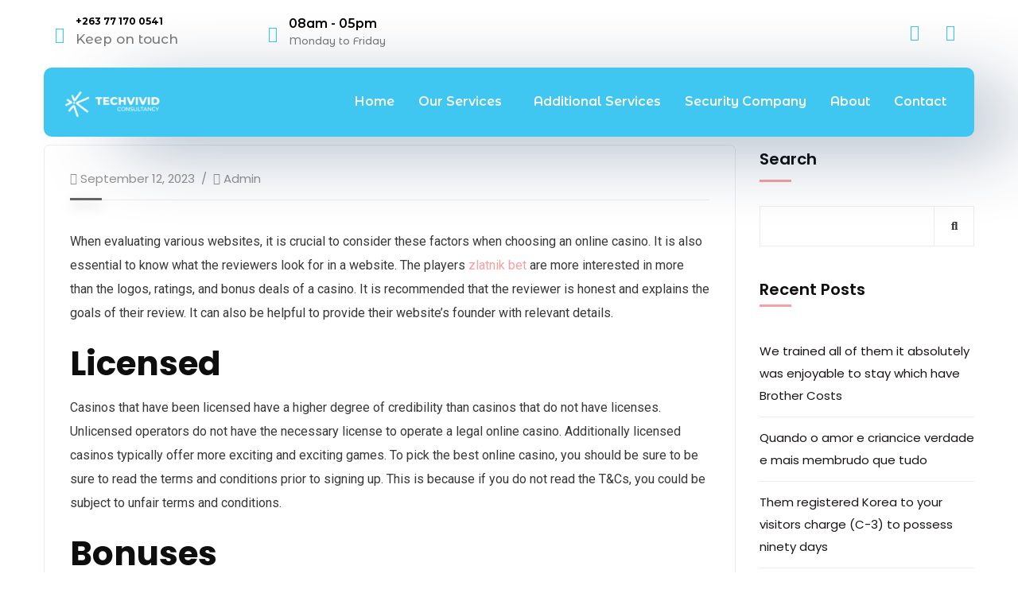

--- FILE ---
content_type: text/html; charset=UTF-8
request_url: http://consultancy.techvividholdings.com/index.php/2023/09/12/how-to-find-the-best-online-casino-reviews/
body_size: 41583
content:
<!DOCTYPE html>
<html lang="en-US">
<head>
	<meta charset="UTF-8" />
	<meta name="viewport" content="width=device-width, initial-scale=1" />
	<link rel="profile" href="http://gmpg.org/xfn/11" />
	<link rel="pingback" href="http://consultancy.techvividholdings.com/xmlrpc.php" />
	<title>How to Find the Best Online Casino Reviews &#8211; Techvivid Consultancy</title>
<meta name='robots' content='max-image-preview:large' />
<link rel='dns-prefetch' href='//fonts.googleapis.com' />
<link rel="alternate" type="application/rss+xml" title="Techvivid Consultancy &raquo; Feed" href="http://consultancy.techvividholdings.com/index.php/feed/" />
<link rel="alternate" type="application/rss+xml" title="Techvivid Consultancy &raquo; Comments Feed" href="http://consultancy.techvividholdings.com/index.php/comments/feed/" />
<link rel="alternate" title="oEmbed (JSON)" type="application/json+oembed" href="http://consultancy.techvividholdings.com/index.php/wp-json/oembed/1.0/embed?url=http%3A%2F%2Fconsultancy.techvividholdings.com%2Findex.php%2F2023%2F09%2F12%2Fhow-to-find-the-best-online-casino-reviews%2F" />
<link rel="alternate" title="oEmbed (XML)" type="text/xml+oembed" href="http://consultancy.techvividholdings.com/index.php/wp-json/oembed/1.0/embed?url=http%3A%2F%2Fconsultancy.techvividholdings.com%2Findex.php%2F2023%2F09%2F12%2Fhow-to-find-the-best-online-casino-reviews%2F&#038;format=xml" />
<style id='wp-img-auto-sizes-contain-inline-css' type='text/css'>
img:is([sizes=auto i],[sizes^="auto," i]){contain-intrinsic-size:3000px 1500px}
/*# sourceURL=wp-img-auto-sizes-contain-inline-css */
</style>
<link rel='stylesheet' id='sbi_styles-css' href='http://consultancy.techvividholdings.com/wp-content/plugins/instagram-feed/css/sbi-styles.min.css?ver=6.0.5' type='text/css' media='all' />
<style id='wp-emoji-styles-inline-css' type='text/css'>

	img.wp-smiley, img.emoji {
		display: inline !important;
		border: none !important;
		box-shadow: none !important;
		height: 1em !important;
		width: 1em !important;
		margin: 0 0.07em !important;
		vertical-align: -0.1em !important;
		background: none !important;
		padding: 0 !important;
	}
/*# sourceURL=wp-emoji-styles-inline-css */
</style>
<link rel='stylesheet' id='wp-block-library-css' href='http://consultancy.techvividholdings.com/wp-includes/css/dist/block-library/style.min.css?ver=6.9' type='text/css' media='all' />
<style id='wp-block-heading-inline-css' type='text/css'>
h1:where(.wp-block-heading).has-background,h2:where(.wp-block-heading).has-background,h3:where(.wp-block-heading).has-background,h4:where(.wp-block-heading).has-background,h5:where(.wp-block-heading).has-background,h6:where(.wp-block-heading).has-background{padding:1.25em 2.375em}h1.has-text-align-left[style*=writing-mode]:where([style*=vertical-lr]),h1.has-text-align-right[style*=writing-mode]:where([style*=vertical-rl]),h2.has-text-align-left[style*=writing-mode]:where([style*=vertical-lr]),h2.has-text-align-right[style*=writing-mode]:where([style*=vertical-rl]),h3.has-text-align-left[style*=writing-mode]:where([style*=vertical-lr]),h3.has-text-align-right[style*=writing-mode]:where([style*=vertical-rl]),h4.has-text-align-left[style*=writing-mode]:where([style*=vertical-lr]),h4.has-text-align-right[style*=writing-mode]:where([style*=vertical-rl]),h5.has-text-align-left[style*=writing-mode]:where([style*=vertical-lr]),h5.has-text-align-right[style*=writing-mode]:where([style*=vertical-rl]),h6.has-text-align-left[style*=writing-mode]:where([style*=vertical-lr]),h6.has-text-align-right[style*=writing-mode]:where([style*=vertical-rl]){rotate:180deg}
/*# sourceURL=http://consultancy.techvividholdings.com/wp-includes/blocks/heading/style.min.css */
</style>
<style id='wp-block-latest-comments-inline-css' type='text/css'>
ol.wp-block-latest-comments{box-sizing:border-box;margin-left:0}:where(.wp-block-latest-comments:not([style*=line-height] .wp-block-latest-comments__comment)){line-height:1.1}:where(.wp-block-latest-comments:not([style*=line-height] .wp-block-latest-comments__comment-excerpt p)){line-height:1.8}.has-dates :where(.wp-block-latest-comments:not([style*=line-height])),.has-excerpts :where(.wp-block-latest-comments:not([style*=line-height])){line-height:1.5}.wp-block-latest-comments .wp-block-latest-comments{padding-left:0}.wp-block-latest-comments__comment{list-style:none;margin-bottom:1em}.has-avatars .wp-block-latest-comments__comment{list-style:none;min-height:2.25em}.has-avatars .wp-block-latest-comments__comment .wp-block-latest-comments__comment-excerpt,.has-avatars .wp-block-latest-comments__comment .wp-block-latest-comments__comment-meta{margin-left:3.25em}.wp-block-latest-comments__comment-excerpt p{font-size:.875em;margin:.36em 0 1.4em}.wp-block-latest-comments__comment-date{display:block;font-size:.75em}.wp-block-latest-comments .avatar,.wp-block-latest-comments__comment-avatar{border-radius:1.5em;display:block;float:left;height:2.5em;margin-right:.75em;width:2.5em}.wp-block-latest-comments[class*=-font-size] a,.wp-block-latest-comments[style*=font-size] a{font-size:inherit}
/*# sourceURL=http://consultancy.techvividholdings.com/wp-includes/blocks/latest-comments/style.min.css */
</style>
<style id='wp-block-latest-posts-inline-css' type='text/css'>
.wp-block-latest-posts{box-sizing:border-box}.wp-block-latest-posts.alignleft{margin-right:2em}.wp-block-latest-posts.alignright{margin-left:2em}.wp-block-latest-posts.wp-block-latest-posts__list{list-style:none}.wp-block-latest-posts.wp-block-latest-posts__list li{clear:both;overflow-wrap:break-word}.wp-block-latest-posts.is-grid{display:flex;flex-wrap:wrap}.wp-block-latest-posts.is-grid li{margin:0 1.25em 1.25em 0;width:100%}@media (min-width:600px){.wp-block-latest-posts.columns-2 li{width:calc(50% - .625em)}.wp-block-latest-posts.columns-2 li:nth-child(2n){margin-right:0}.wp-block-latest-posts.columns-3 li{width:calc(33.33333% - .83333em)}.wp-block-latest-posts.columns-3 li:nth-child(3n){margin-right:0}.wp-block-latest-posts.columns-4 li{width:calc(25% - .9375em)}.wp-block-latest-posts.columns-4 li:nth-child(4n){margin-right:0}.wp-block-latest-posts.columns-5 li{width:calc(20% - 1em)}.wp-block-latest-posts.columns-5 li:nth-child(5n){margin-right:0}.wp-block-latest-posts.columns-6 li{width:calc(16.66667% - 1.04167em)}.wp-block-latest-posts.columns-6 li:nth-child(6n){margin-right:0}}:root :where(.wp-block-latest-posts.is-grid){padding:0}:root :where(.wp-block-latest-posts.wp-block-latest-posts__list){padding-left:0}.wp-block-latest-posts__post-author,.wp-block-latest-posts__post-date{display:block;font-size:.8125em}.wp-block-latest-posts__post-excerpt,.wp-block-latest-posts__post-full-content{margin-bottom:1em;margin-top:.5em}.wp-block-latest-posts__featured-image a{display:inline-block}.wp-block-latest-posts__featured-image img{height:auto;max-width:100%;width:auto}.wp-block-latest-posts__featured-image.alignleft{float:left;margin-right:1em}.wp-block-latest-posts__featured-image.alignright{float:right;margin-left:1em}.wp-block-latest-posts__featured-image.aligncenter{margin-bottom:1em;text-align:center}
/*# sourceURL=http://consultancy.techvividholdings.com/wp-includes/blocks/latest-posts/style.min.css */
</style>
<style id='wp-block-search-inline-css' type='text/css'>
.wp-block-search__button{margin-left:10px;word-break:normal}.wp-block-search__button.has-icon{line-height:0}.wp-block-search__button svg{height:1.25em;min-height:24px;min-width:24px;width:1.25em;fill:currentColor;vertical-align:text-bottom}:where(.wp-block-search__button){border:1px solid #ccc;padding:6px 10px}.wp-block-search__inside-wrapper{display:flex;flex:auto;flex-wrap:nowrap;max-width:100%}.wp-block-search__label{width:100%}.wp-block-search.wp-block-search__button-only .wp-block-search__button{box-sizing:border-box;display:flex;flex-shrink:0;justify-content:center;margin-left:0;max-width:100%}.wp-block-search.wp-block-search__button-only .wp-block-search__inside-wrapper{min-width:0!important;transition-property:width}.wp-block-search.wp-block-search__button-only .wp-block-search__input{flex-basis:100%;transition-duration:.3s}.wp-block-search.wp-block-search__button-only.wp-block-search__searchfield-hidden,.wp-block-search.wp-block-search__button-only.wp-block-search__searchfield-hidden .wp-block-search__inside-wrapper{overflow:hidden}.wp-block-search.wp-block-search__button-only.wp-block-search__searchfield-hidden .wp-block-search__input{border-left-width:0!important;border-right-width:0!important;flex-basis:0;flex-grow:0;margin:0;min-width:0!important;padding-left:0!important;padding-right:0!important;width:0!important}:where(.wp-block-search__input){appearance:none;border:1px solid #949494;flex-grow:1;font-family:inherit;font-size:inherit;font-style:inherit;font-weight:inherit;letter-spacing:inherit;line-height:inherit;margin-left:0;margin-right:0;min-width:3rem;padding:8px;text-decoration:unset!important;text-transform:inherit}:where(.wp-block-search__button-inside .wp-block-search__inside-wrapper){background-color:#fff;border:1px solid #949494;box-sizing:border-box;padding:4px}:where(.wp-block-search__button-inside .wp-block-search__inside-wrapper) .wp-block-search__input{border:none;border-radius:0;padding:0 4px}:where(.wp-block-search__button-inside .wp-block-search__inside-wrapper) .wp-block-search__input:focus{outline:none}:where(.wp-block-search__button-inside .wp-block-search__inside-wrapper) :where(.wp-block-search__button){padding:4px 8px}.wp-block-search.aligncenter .wp-block-search__inside-wrapper{margin:auto}.wp-block[data-align=right] .wp-block-search.wp-block-search__button-only .wp-block-search__inside-wrapper{float:right}
/*# sourceURL=http://consultancy.techvividholdings.com/wp-includes/blocks/search/style.min.css */
</style>
<style id='wp-block-group-inline-css' type='text/css'>
.wp-block-group{box-sizing:border-box}:where(.wp-block-group.wp-block-group-is-layout-constrained){position:relative}
/*# sourceURL=http://consultancy.techvividholdings.com/wp-includes/blocks/group/style.min.css */
</style>
<style id='global-styles-inline-css' type='text/css'>
:root{--wp--preset--aspect-ratio--square: 1;--wp--preset--aspect-ratio--4-3: 4/3;--wp--preset--aspect-ratio--3-4: 3/4;--wp--preset--aspect-ratio--3-2: 3/2;--wp--preset--aspect-ratio--2-3: 2/3;--wp--preset--aspect-ratio--16-9: 16/9;--wp--preset--aspect-ratio--9-16: 9/16;--wp--preset--color--black: #000000;--wp--preset--color--cyan-bluish-gray: #abb8c3;--wp--preset--color--white: #ffffff;--wp--preset--color--pale-pink: #f78da7;--wp--preset--color--vivid-red: #cf2e2e;--wp--preset--color--luminous-vivid-orange: #ff6900;--wp--preset--color--luminous-vivid-amber: #fcb900;--wp--preset--color--light-green-cyan: #7bdcb5;--wp--preset--color--vivid-green-cyan: #00d084;--wp--preset--color--pale-cyan-blue: #8ed1fc;--wp--preset--color--vivid-cyan-blue: #0693e3;--wp--preset--color--vivid-purple: #9b51e0;--wp--preset--gradient--vivid-cyan-blue-to-vivid-purple: linear-gradient(135deg,rgb(6,147,227) 0%,rgb(155,81,224) 100%);--wp--preset--gradient--light-green-cyan-to-vivid-green-cyan: linear-gradient(135deg,rgb(122,220,180) 0%,rgb(0,208,130) 100%);--wp--preset--gradient--luminous-vivid-amber-to-luminous-vivid-orange: linear-gradient(135deg,rgb(252,185,0) 0%,rgb(255,105,0) 100%);--wp--preset--gradient--luminous-vivid-orange-to-vivid-red: linear-gradient(135deg,rgb(255,105,0) 0%,rgb(207,46,46) 100%);--wp--preset--gradient--very-light-gray-to-cyan-bluish-gray: linear-gradient(135deg,rgb(238,238,238) 0%,rgb(169,184,195) 100%);--wp--preset--gradient--cool-to-warm-spectrum: linear-gradient(135deg,rgb(74,234,220) 0%,rgb(151,120,209) 20%,rgb(207,42,186) 40%,rgb(238,44,130) 60%,rgb(251,105,98) 80%,rgb(254,248,76) 100%);--wp--preset--gradient--blush-light-purple: linear-gradient(135deg,rgb(255,206,236) 0%,rgb(152,150,240) 100%);--wp--preset--gradient--blush-bordeaux: linear-gradient(135deg,rgb(254,205,165) 0%,rgb(254,45,45) 50%,rgb(107,0,62) 100%);--wp--preset--gradient--luminous-dusk: linear-gradient(135deg,rgb(255,203,112) 0%,rgb(199,81,192) 50%,rgb(65,88,208) 100%);--wp--preset--gradient--pale-ocean: linear-gradient(135deg,rgb(255,245,203) 0%,rgb(182,227,212) 50%,rgb(51,167,181) 100%);--wp--preset--gradient--electric-grass: linear-gradient(135deg,rgb(202,248,128) 0%,rgb(113,206,126) 100%);--wp--preset--gradient--midnight: linear-gradient(135deg,rgb(2,3,129) 0%,rgb(40,116,252) 100%);--wp--preset--font-size--small: 13px;--wp--preset--font-size--medium: 20px;--wp--preset--font-size--large: 36px;--wp--preset--font-size--x-large: 42px;--wp--preset--spacing--20: 0.44rem;--wp--preset--spacing--30: 0.67rem;--wp--preset--spacing--40: 1rem;--wp--preset--spacing--50: 1.5rem;--wp--preset--spacing--60: 2.25rem;--wp--preset--spacing--70: 3.38rem;--wp--preset--spacing--80: 5.06rem;--wp--preset--shadow--natural: 6px 6px 9px rgba(0, 0, 0, 0.2);--wp--preset--shadow--deep: 12px 12px 50px rgba(0, 0, 0, 0.4);--wp--preset--shadow--sharp: 6px 6px 0px rgba(0, 0, 0, 0.2);--wp--preset--shadow--outlined: 6px 6px 0px -3px rgb(255, 255, 255), 6px 6px rgb(0, 0, 0);--wp--preset--shadow--crisp: 6px 6px 0px rgb(0, 0, 0);}:where(.is-layout-flex){gap: 0.5em;}:where(.is-layout-grid){gap: 0.5em;}body .is-layout-flex{display: flex;}.is-layout-flex{flex-wrap: wrap;align-items: center;}.is-layout-flex > :is(*, div){margin: 0;}body .is-layout-grid{display: grid;}.is-layout-grid > :is(*, div){margin: 0;}:where(.wp-block-columns.is-layout-flex){gap: 2em;}:where(.wp-block-columns.is-layout-grid){gap: 2em;}:where(.wp-block-post-template.is-layout-flex){gap: 1.25em;}:where(.wp-block-post-template.is-layout-grid){gap: 1.25em;}.has-black-color{color: var(--wp--preset--color--black) !important;}.has-cyan-bluish-gray-color{color: var(--wp--preset--color--cyan-bluish-gray) !important;}.has-white-color{color: var(--wp--preset--color--white) !important;}.has-pale-pink-color{color: var(--wp--preset--color--pale-pink) !important;}.has-vivid-red-color{color: var(--wp--preset--color--vivid-red) !important;}.has-luminous-vivid-orange-color{color: var(--wp--preset--color--luminous-vivid-orange) !important;}.has-luminous-vivid-amber-color{color: var(--wp--preset--color--luminous-vivid-amber) !important;}.has-light-green-cyan-color{color: var(--wp--preset--color--light-green-cyan) !important;}.has-vivid-green-cyan-color{color: var(--wp--preset--color--vivid-green-cyan) !important;}.has-pale-cyan-blue-color{color: var(--wp--preset--color--pale-cyan-blue) !important;}.has-vivid-cyan-blue-color{color: var(--wp--preset--color--vivid-cyan-blue) !important;}.has-vivid-purple-color{color: var(--wp--preset--color--vivid-purple) !important;}.has-black-background-color{background-color: var(--wp--preset--color--black) !important;}.has-cyan-bluish-gray-background-color{background-color: var(--wp--preset--color--cyan-bluish-gray) !important;}.has-white-background-color{background-color: var(--wp--preset--color--white) !important;}.has-pale-pink-background-color{background-color: var(--wp--preset--color--pale-pink) !important;}.has-vivid-red-background-color{background-color: var(--wp--preset--color--vivid-red) !important;}.has-luminous-vivid-orange-background-color{background-color: var(--wp--preset--color--luminous-vivid-orange) !important;}.has-luminous-vivid-amber-background-color{background-color: var(--wp--preset--color--luminous-vivid-amber) !important;}.has-light-green-cyan-background-color{background-color: var(--wp--preset--color--light-green-cyan) !important;}.has-vivid-green-cyan-background-color{background-color: var(--wp--preset--color--vivid-green-cyan) !important;}.has-pale-cyan-blue-background-color{background-color: var(--wp--preset--color--pale-cyan-blue) !important;}.has-vivid-cyan-blue-background-color{background-color: var(--wp--preset--color--vivid-cyan-blue) !important;}.has-vivid-purple-background-color{background-color: var(--wp--preset--color--vivid-purple) !important;}.has-black-border-color{border-color: var(--wp--preset--color--black) !important;}.has-cyan-bluish-gray-border-color{border-color: var(--wp--preset--color--cyan-bluish-gray) !important;}.has-white-border-color{border-color: var(--wp--preset--color--white) !important;}.has-pale-pink-border-color{border-color: var(--wp--preset--color--pale-pink) !important;}.has-vivid-red-border-color{border-color: var(--wp--preset--color--vivid-red) !important;}.has-luminous-vivid-orange-border-color{border-color: var(--wp--preset--color--luminous-vivid-orange) !important;}.has-luminous-vivid-amber-border-color{border-color: var(--wp--preset--color--luminous-vivid-amber) !important;}.has-light-green-cyan-border-color{border-color: var(--wp--preset--color--light-green-cyan) !important;}.has-vivid-green-cyan-border-color{border-color: var(--wp--preset--color--vivid-green-cyan) !important;}.has-pale-cyan-blue-border-color{border-color: var(--wp--preset--color--pale-cyan-blue) !important;}.has-vivid-cyan-blue-border-color{border-color: var(--wp--preset--color--vivid-cyan-blue) !important;}.has-vivid-purple-border-color{border-color: var(--wp--preset--color--vivid-purple) !important;}.has-vivid-cyan-blue-to-vivid-purple-gradient-background{background: var(--wp--preset--gradient--vivid-cyan-blue-to-vivid-purple) !important;}.has-light-green-cyan-to-vivid-green-cyan-gradient-background{background: var(--wp--preset--gradient--light-green-cyan-to-vivid-green-cyan) !important;}.has-luminous-vivid-amber-to-luminous-vivid-orange-gradient-background{background: var(--wp--preset--gradient--luminous-vivid-amber-to-luminous-vivid-orange) !important;}.has-luminous-vivid-orange-to-vivid-red-gradient-background{background: var(--wp--preset--gradient--luminous-vivid-orange-to-vivid-red) !important;}.has-very-light-gray-to-cyan-bluish-gray-gradient-background{background: var(--wp--preset--gradient--very-light-gray-to-cyan-bluish-gray) !important;}.has-cool-to-warm-spectrum-gradient-background{background: var(--wp--preset--gradient--cool-to-warm-spectrum) !important;}.has-blush-light-purple-gradient-background{background: var(--wp--preset--gradient--blush-light-purple) !important;}.has-blush-bordeaux-gradient-background{background: var(--wp--preset--gradient--blush-bordeaux) !important;}.has-luminous-dusk-gradient-background{background: var(--wp--preset--gradient--luminous-dusk) !important;}.has-pale-ocean-gradient-background{background: var(--wp--preset--gradient--pale-ocean) !important;}.has-electric-grass-gradient-background{background: var(--wp--preset--gradient--electric-grass) !important;}.has-midnight-gradient-background{background: var(--wp--preset--gradient--midnight) !important;}.has-small-font-size{font-size: var(--wp--preset--font-size--small) !important;}.has-medium-font-size{font-size: var(--wp--preset--font-size--medium) !important;}.has-large-font-size{font-size: var(--wp--preset--font-size--large) !important;}.has-x-large-font-size{font-size: var(--wp--preset--font-size--x-large) !important;}
/*# sourceURL=global-styles-inline-css */
</style>

<style id='classic-theme-styles-inline-css' type='text/css'>
/*! This file is auto-generated */
.wp-block-button__link{color:#fff;background-color:#32373c;border-radius:9999px;box-shadow:none;text-decoration:none;padding:calc(.667em + 2px) calc(1.333em + 2px);font-size:1.125em}.wp-block-file__button{background:#32373c;color:#fff;text-decoration:none}
/*# sourceURL=/wp-includes/css/classic-themes.min.css */
</style>
<style id='extendify-gutenberg-patterns-and-templates-utilities-inline-css' type='text/css'>
.ext-absolute{position:absolute!important}.ext-relative{position:relative!important}.ext-top-base{top:var(--wp--style--block-gap,1.75rem)!important}.ext-top-lg{top:var(--extendify--spacing--large)!important}.ext--top-base{top:calc(var(--wp--style--block-gap, 1.75rem)*-1)!important}.ext--top-lg{top:calc(var(--extendify--spacing--large)*-1)!important}.ext-right-base{right:var(--wp--style--block-gap,1.75rem)!important}.ext-right-lg{right:var(--extendify--spacing--large)!important}.ext--right-base{right:calc(var(--wp--style--block-gap, 1.75rem)*-1)!important}.ext--right-lg{right:calc(var(--extendify--spacing--large)*-1)!important}.ext-bottom-base{bottom:var(--wp--style--block-gap,1.75rem)!important}.ext-bottom-lg{bottom:var(--extendify--spacing--large)!important}.ext--bottom-base{bottom:calc(var(--wp--style--block-gap, 1.75rem)*-1)!important}.ext--bottom-lg{bottom:calc(var(--extendify--spacing--large)*-1)!important}.ext-left-base{left:var(--wp--style--block-gap,1.75rem)!important}.ext-left-lg{left:var(--extendify--spacing--large)!important}.ext--left-base{left:calc(var(--wp--style--block-gap, 1.75rem)*-1)!important}.ext--left-lg{left:calc(var(--extendify--spacing--large)*-1)!important}.ext-order-1{order:1!important}.ext-order-2{order:2!important}.ext-col-auto{grid-column:auto!important}.ext-col-span-1{grid-column:span 1/span 1!important}.ext-col-span-2{grid-column:span 2/span 2!important}.ext-col-span-3{grid-column:span 3/span 3!important}.ext-col-span-4{grid-column:span 4/span 4!important}.ext-col-span-5{grid-column:span 5/span 5!important}.ext-col-span-6{grid-column:span 6/span 6!important}.ext-col-span-7{grid-column:span 7/span 7!important}.ext-col-span-8{grid-column:span 8/span 8!important}.ext-col-span-9{grid-column:span 9/span 9!important}.ext-col-span-10{grid-column:span 10/span 10!important}.ext-col-span-11{grid-column:span 11/span 11!important}.ext-col-span-12{grid-column:span 12/span 12!important}.ext-col-span-full{grid-column:1/-1!important}.ext-col-start-1{grid-column-start:1!important}.ext-col-start-2{grid-column-start:2!important}.ext-col-start-3{grid-column-start:3!important}.ext-col-start-4{grid-column-start:4!important}.ext-col-start-5{grid-column-start:5!important}.ext-col-start-6{grid-column-start:6!important}.ext-col-start-7{grid-column-start:7!important}.ext-col-start-8{grid-column-start:8!important}.ext-col-start-9{grid-column-start:9!important}.ext-col-start-10{grid-column-start:10!important}.ext-col-start-11{grid-column-start:11!important}.ext-col-start-12{grid-column-start:12!important}.ext-col-start-13{grid-column-start:13!important}.ext-col-start-auto{grid-column-start:auto!important}.ext-col-end-1{grid-column-end:1!important}.ext-col-end-2{grid-column-end:2!important}.ext-col-end-3{grid-column-end:3!important}.ext-col-end-4{grid-column-end:4!important}.ext-col-end-5{grid-column-end:5!important}.ext-col-end-6{grid-column-end:6!important}.ext-col-end-7{grid-column-end:7!important}.ext-col-end-8{grid-column-end:8!important}.ext-col-end-9{grid-column-end:9!important}.ext-col-end-10{grid-column-end:10!important}.ext-col-end-11{grid-column-end:11!important}.ext-col-end-12{grid-column-end:12!important}.ext-col-end-13{grid-column-end:13!important}.ext-col-end-auto{grid-column-end:auto!important}.ext-row-auto{grid-row:auto!important}.ext-row-span-1{grid-row:span 1/span 1!important}.ext-row-span-2{grid-row:span 2/span 2!important}.ext-row-span-3{grid-row:span 3/span 3!important}.ext-row-span-4{grid-row:span 4/span 4!important}.ext-row-span-5{grid-row:span 5/span 5!important}.ext-row-span-6{grid-row:span 6/span 6!important}.ext-row-span-full{grid-row:1/-1!important}.ext-row-start-1{grid-row-start:1!important}.ext-row-start-2{grid-row-start:2!important}.ext-row-start-3{grid-row-start:3!important}.ext-row-start-4{grid-row-start:4!important}.ext-row-start-5{grid-row-start:5!important}.ext-row-start-6{grid-row-start:6!important}.ext-row-start-7{grid-row-start:7!important}.ext-row-start-auto{grid-row-start:auto!important}.ext-row-end-1{grid-row-end:1!important}.ext-row-end-2{grid-row-end:2!important}.ext-row-end-3{grid-row-end:3!important}.ext-row-end-4{grid-row-end:4!important}.ext-row-end-5{grid-row-end:5!important}.ext-row-end-6{grid-row-end:6!important}.ext-row-end-7{grid-row-end:7!important}.ext-row-end-auto{grid-row-end:auto!important}.ext-m-0:not([style*=margin]){margin:0!important}.ext-m-auto:not([style*=margin]){margin:auto!important}.ext-m-base:not([style*=margin]){margin:var(--wp--style--block-gap,1.75rem)!important}.ext-m-lg:not([style*=margin]){margin:var(--extendify--spacing--large)!important}.ext--m-base:not([style*=margin]){margin:calc(var(--wp--style--block-gap, 1.75rem)*-1)!important}.ext--m-lg:not([style*=margin]){margin:calc(var(--extendify--spacing--large)*-1)!important}.ext-mx-0:not([style*=margin]){margin-left:0!important;margin-right:0!important}.ext-mx-auto:not([style*=margin]){margin-left:auto!important;margin-right:auto!important}.ext-mx-base:not([style*=margin]){margin-left:var(--wp--style--block-gap,1.75rem)!important;margin-right:var(--wp--style--block-gap,1.75rem)!important}.ext-mx-lg:not([style*=margin]){margin-left:var(--extendify--spacing--large)!important;margin-right:var(--extendify--spacing--large)!important}.ext--mx-base:not([style*=margin]){margin-left:calc(var(--wp--style--block-gap, 1.75rem)*-1)!important;margin-right:calc(var(--wp--style--block-gap, 1.75rem)*-1)!important}.ext--mx-lg:not([style*=margin]){margin-left:calc(var(--extendify--spacing--large)*-1)!important;margin-right:calc(var(--extendify--spacing--large)*-1)!important}.ext-my-0:not([style*=margin]){margin-bottom:0!important;margin-top:0!important}.ext-my-auto:not([style*=margin]){margin-bottom:auto!important;margin-top:auto!important}.ext-my-base:not([style*=margin]){margin-bottom:var(--wp--style--block-gap,1.75rem)!important;margin-top:var(--wp--style--block-gap,1.75rem)!important}.ext-my-lg:not([style*=margin]){margin-bottom:var(--extendify--spacing--large)!important;margin-top:var(--extendify--spacing--large)!important}.ext--my-base:not([style*=margin]){margin-bottom:calc(var(--wp--style--block-gap, 1.75rem)*-1)!important;margin-top:calc(var(--wp--style--block-gap, 1.75rem)*-1)!important}.ext--my-lg:not([style*=margin]){margin-bottom:calc(var(--extendify--spacing--large)*-1)!important;margin-top:calc(var(--extendify--spacing--large)*-1)!important}.ext-mt-0:not([style*=margin]){margin-top:0!important}.ext-mt-auto:not([style*=margin]){margin-top:auto!important}.ext-mt-base:not([style*=margin]){margin-top:var(--wp--style--block-gap,1.75rem)!important}.ext-mt-lg:not([style*=margin]){margin-top:var(--extendify--spacing--large)!important}.ext--mt-base:not([style*=margin]){margin-top:calc(var(--wp--style--block-gap, 1.75rem)*-1)!important}.ext--mt-lg:not([style*=margin]){margin-top:calc(var(--extendify--spacing--large)*-1)!important}.ext-mr-0:not([style*=margin]){margin-right:0!important}.ext-mr-auto:not([style*=margin]){margin-right:auto!important}.ext-mr-base:not([style*=margin]){margin-right:var(--wp--style--block-gap,1.75rem)!important}.ext-mr-lg:not([style*=margin]){margin-right:var(--extendify--spacing--large)!important}.ext--mr-base:not([style*=margin]){margin-right:calc(var(--wp--style--block-gap, 1.75rem)*-1)!important}.ext--mr-lg:not([style*=margin]){margin-right:calc(var(--extendify--spacing--large)*-1)!important}.ext-mb-0:not([style*=margin]){margin-bottom:0!important}.ext-mb-auto:not([style*=margin]){margin-bottom:auto!important}.ext-mb-base:not([style*=margin]){margin-bottom:var(--wp--style--block-gap,1.75rem)!important}.ext-mb-lg:not([style*=margin]){margin-bottom:var(--extendify--spacing--large)!important}.ext--mb-base:not([style*=margin]){margin-bottom:calc(var(--wp--style--block-gap, 1.75rem)*-1)!important}.ext--mb-lg:not([style*=margin]){margin-bottom:calc(var(--extendify--spacing--large)*-1)!important}.ext-ml-0:not([style*=margin]){margin-left:0!important}.ext-ml-auto:not([style*=margin]){margin-left:auto!important}.ext-ml-base:not([style*=margin]){margin-left:var(--wp--style--block-gap,1.75rem)!important}.ext-ml-lg:not([style*=margin]){margin-left:var(--extendify--spacing--large)!important}.ext--ml-base:not([style*=margin]){margin-left:calc(var(--wp--style--block-gap, 1.75rem)*-1)!important}.ext--ml-lg:not([style*=margin]){margin-left:calc(var(--extendify--spacing--large)*-1)!important}.ext-block{display:block!important}.ext-inline-block{display:inline-block!important}.ext-inline{display:inline!important}.ext-flex{display:flex!important}.ext-inline-flex{display:inline-flex!important}.ext-grid{display:grid!important}.ext-inline-grid{display:inline-grid!important}.ext-hidden{display:none!important}.ext-w-auto{width:auto!important}.ext-w-full{width:100%!important}.ext-max-w-full{max-width:100%!important}.ext-flex-1{flex:1 1 0%!important}.ext-flex-auto{flex:1 1 auto!important}.ext-flex-initial{flex:0 1 auto!important}.ext-flex-none{flex:none!important}.ext-flex-shrink-0{flex-shrink:0!important}.ext-flex-shrink{flex-shrink:1!important}.ext-flex-grow-0{flex-grow:0!important}.ext-flex-grow{flex-grow:1!important}.ext-list-none{list-style-type:none!important}.ext-grid-cols-1{grid-template-columns:repeat(1,minmax(0,1fr))!important}.ext-grid-cols-2{grid-template-columns:repeat(2,minmax(0,1fr))!important}.ext-grid-cols-3{grid-template-columns:repeat(3,minmax(0,1fr))!important}.ext-grid-cols-4{grid-template-columns:repeat(4,minmax(0,1fr))!important}.ext-grid-cols-5{grid-template-columns:repeat(5,minmax(0,1fr))!important}.ext-grid-cols-6{grid-template-columns:repeat(6,minmax(0,1fr))!important}.ext-grid-cols-7{grid-template-columns:repeat(7,minmax(0,1fr))!important}.ext-grid-cols-8{grid-template-columns:repeat(8,minmax(0,1fr))!important}.ext-grid-cols-9{grid-template-columns:repeat(9,minmax(0,1fr))!important}.ext-grid-cols-10{grid-template-columns:repeat(10,minmax(0,1fr))!important}.ext-grid-cols-11{grid-template-columns:repeat(11,minmax(0,1fr))!important}.ext-grid-cols-12{grid-template-columns:repeat(12,minmax(0,1fr))!important}.ext-grid-cols-none{grid-template-columns:none!important}.ext-grid-rows-1{grid-template-rows:repeat(1,minmax(0,1fr))!important}.ext-grid-rows-2{grid-template-rows:repeat(2,minmax(0,1fr))!important}.ext-grid-rows-3{grid-template-rows:repeat(3,minmax(0,1fr))!important}.ext-grid-rows-4{grid-template-rows:repeat(4,minmax(0,1fr))!important}.ext-grid-rows-5{grid-template-rows:repeat(5,minmax(0,1fr))!important}.ext-grid-rows-6{grid-template-rows:repeat(6,minmax(0,1fr))!important}.ext-grid-rows-none{grid-template-rows:none!important}.ext-flex-row{flex-direction:row!important}.ext-flex-row-reverse{flex-direction:row-reverse!important}.ext-flex-col{flex-direction:column!important}.ext-flex-col-reverse{flex-direction:column-reverse!important}.ext-flex-wrap{flex-wrap:wrap!important}.ext-flex-wrap-reverse{flex-wrap:wrap-reverse!important}.ext-flex-nowrap{flex-wrap:nowrap!important}.ext-items-start{align-items:flex-start!important}.ext-items-end{align-items:flex-end!important}.ext-items-center{align-items:center!important}.ext-items-baseline{align-items:baseline!important}.ext-items-stretch{align-items:stretch!important}.ext-justify-start{justify-content:flex-start!important}.ext-justify-end{justify-content:flex-end!important}.ext-justify-center{justify-content:center!important}.ext-justify-between{justify-content:space-between!important}.ext-justify-around{justify-content:space-around!important}.ext-justify-evenly{justify-content:space-evenly!important}.ext-justify-items-start{justify-items:start!important}.ext-justify-items-end{justify-items:end!important}.ext-justify-items-center{justify-items:center!important}.ext-justify-items-stretch{justify-items:stretch!important}.ext-gap-0{gap:0!important}.ext-gap-base{gap:var(--wp--style--block-gap,1.75rem)!important}.ext-gap-lg{gap:var(--extendify--spacing--large)!important}.ext-gap-x-0{-moz-column-gap:0!important;column-gap:0!important}.ext-gap-x-base{-moz-column-gap:var(--wp--style--block-gap,1.75rem)!important;column-gap:var(--wp--style--block-gap,1.75rem)!important}.ext-gap-x-lg{-moz-column-gap:var(--extendify--spacing--large)!important;column-gap:var(--extendify--spacing--large)!important}.ext-gap-y-0{row-gap:0!important}.ext-gap-y-base{row-gap:var(--wp--style--block-gap,1.75rem)!important}.ext-gap-y-lg{row-gap:var(--extendify--spacing--large)!important}.ext-justify-self-auto{justify-self:auto!important}.ext-justify-self-start{justify-self:start!important}.ext-justify-self-end{justify-self:end!important}.ext-justify-self-center{justify-self:center!important}.ext-justify-self-stretch{justify-self:stretch!important}.ext-rounded-none{border-radius:0!important}.ext-rounded-full{border-radius:9999px!important}.ext-rounded-t-none{border-top-left-radius:0!important;border-top-right-radius:0!important}.ext-rounded-t-full{border-top-left-radius:9999px!important;border-top-right-radius:9999px!important}.ext-rounded-r-none{border-bottom-right-radius:0!important;border-top-right-radius:0!important}.ext-rounded-r-full{border-bottom-right-radius:9999px!important;border-top-right-radius:9999px!important}.ext-rounded-b-none{border-bottom-left-radius:0!important;border-bottom-right-radius:0!important}.ext-rounded-b-full{border-bottom-left-radius:9999px!important;border-bottom-right-radius:9999px!important}.ext-rounded-l-none{border-bottom-left-radius:0!important;border-top-left-radius:0!important}.ext-rounded-l-full{border-bottom-left-radius:9999px!important;border-top-left-radius:9999px!important}.ext-rounded-tl-none{border-top-left-radius:0!important}.ext-rounded-tl-full{border-top-left-radius:9999px!important}.ext-rounded-tr-none{border-top-right-radius:0!important}.ext-rounded-tr-full{border-top-right-radius:9999px!important}.ext-rounded-br-none{border-bottom-right-radius:0!important}.ext-rounded-br-full{border-bottom-right-radius:9999px!important}.ext-rounded-bl-none{border-bottom-left-radius:0!important}.ext-rounded-bl-full{border-bottom-left-radius:9999px!important}.ext-border-0{border-width:0!important}.ext-border-t-0{border-top-width:0!important}.ext-border-r-0{border-right-width:0!important}.ext-border-b-0{border-bottom-width:0!important}.ext-border-l-0{border-left-width:0!important}.ext-p-0:not([style*=padding]){padding:0!important}.ext-p-base:not([style*=padding]){padding:var(--wp--style--block-gap,1.75rem)!important}.ext-p-lg:not([style*=padding]){padding:var(--extendify--spacing--large)!important}.ext-px-0:not([style*=padding]){padding-left:0!important;padding-right:0!important}.ext-px-base:not([style*=padding]){padding-left:var(--wp--style--block-gap,1.75rem)!important;padding-right:var(--wp--style--block-gap,1.75rem)!important}.ext-px-lg:not([style*=padding]){padding-left:var(--extendify--spacing--large)!important;padding-right:var(--extendify--spacing--large)!important}.ext-py-0:not([style*=padding]){padding-bottom:0!important;padding-top:0!important}.ext-py-base:not([style*=padding]){padding-bottom:var(--wp--style--block-gap,1.75rem)!important;padding-top:var(--wp--style--block-gap,1.75rem)!important}.ext-py-lg:not([style*=padding]){padding-bottom:var(--extendify--spacing--large)!important;padding-top:var(--extendify--spacing--large)!important}.ext-pt-0:not([style*=padding]){padding-top:0!important}.ext-pt-base:not([style*=padding]){padding-top:var(--wp--style--block-gap,1.75rem)!important}.ext-pt-lg:not([style*=padding]){padding-top:var(--extendify--spacing--large)!important}.ext-pr-0:not([style*=padding]){padding-right:0!important}.ext-pr-base:not([style*=padding]){padding-right:var(--wp--style--block-gap,1.75rem)!important}.ext-pr-lg:not([style*=padding]){padding-right:var(--extendify--spacing--large)!important}.ext-pb-0:not([style*=padding]){padding-bottom:0!important}.ext-pb-base:not([style*=padding]){padding-bottom:var(--wp--style--block-gap,1.75rem)!important}.ext-pb-lg:not([style*=padding]){padding-bottom:var(--extendify--spacing--large)!important}.ext-pl-0:not([style*=padding]){padding-left:0!important}.ext-pl-base:not([style*=padding]){padding-left:var(--wp--style--block-gap,1.75rem)!important}.ext-pl-lg:not([style*=padding]){padding-left:var(--extendify--spacing--large)!important}.ext-text-left{text-align:left!important}.ext-text-center{text-align:center!important}.ext-text-right{text-align:right!important}.ext-leading-none{line-height:1!important}.ext-leading-tight{line-height:1.25!important}.ext-leading-snug{line-height:1.375!important}.ext-leading-normal{line-height:1.5!important}.ext-leading-relaxed{line-height:1.625!important}.ext-leading-loose{line-height:2!important}.clip-path--rhombus img{-webkit-clip-path:polygon(15% 6%,80% 29%,84% 93%,23% 69%);clip-path:polygon(15% 6%,80% 29%,84% 93%,23% 69%)}.clip-path--diamond img{-webkit-clip-path:polygon(5% 29%,60% 2%,91% 64%,36% 89%);clip-path:polygon(5% 29%,60% 2%,91% 64%,36% 89%)}.clip-path--rhombus-alt img{-webkit-clip-path:polygon(14% 9%,85% 24%,91% 89%,19% 76%);clip-path:polygon(14% 9%,85% 24%,91% 89%,19% 76%)}.wp-block-columns[class*=fullwidth-cols]{margin-bottom:unset}.wp-block-column.editor\:pointer-events-none{margin-bottom:0!important;margin-top:0!important}.is-root-container.block-editor-block-list__layout>[data-align=full]:not(:first-of-type)>.wp-block-column.editor\:pointer-events-none,.is-root-container.block-editor-block-list__layout>[data-align=wide]>.wp-block-column.editor\:pointer-events-none{margin-top:calc(var(--wp--style--block-gap, 28px)*-1)!important}.ext .wp-block-columns .wp-block-column[style*=padding]{padding-left:0!important;padding-right:0!important}.ext .wp-block-columns+.wp-block-columns:not([class*=mt-]):not([class*=my-]):not([style*=margin]){margin-top:0!important}[class*=fullwidth-cols] .wp-block-column:first-child,[class*=fullwidth-cols] .wp-block-group:first-child{margin-top:0}[class*=fullwidth-cols] .wp-block-column:last-child,[class*=fullwidth-cols] .wp-block-group:last-child{margin-bottom:0}[class*=fullwidth-cols] .wp-block-column:first-child>*,[class*=fullwidth-cols] .wp-block-column>:first-child{margin-top:0}.ext .is-not-stacked-on-mobile .wp-block-column,[class*=fullwidth-cols] .wp-block-column>:last-child{margin-bottom:0}.wp-block-columns[class*=fullwidth-cols]:not(.is-not-stacked-on-mobile)>.wp-block-column:not(:last-child){margin-bottom:var(--wp--style--block-gap,1.75rem)}@media (min-width:782px){.wp-block-columns[class*=fullwidth-cols]:not(.is-not-stacked-on-mobile)>.wp-block-column:not(:last-child){margin-bottom:0}}.wp-block-columns[class*=fullwidth-cols].is-not-stacked-on-mobile>.wp-block-column{margin-bottom:0!important}@media (min-width:600px) and (max-width:781px){.wp-block-columns[class*=fullwidth-cols]:not(.is-not-stacked-on-mobile)>.wp-block-column:nth-child(2n){margin-left:var(--wp--style--block-gap,2em)}}@media (max-width:781px){.tablet\:fullwidth-cols.wp-block-columns:not(.is-not-stacked-on-mobile){flex-wrap:wrap}.tablet\:fullwidth-cols.wp-block-columns:not(.is-not-stacked-on-mobile)>.wp-block-column,.tablet\:fullwidth-cols.wp-block-columns:not(.is-not-stacked-on-mobile)>.wp-block-column:not([style*=margin]){margin-left:0!important}.tablet\:fullwidth-cols.wp-block-columns:not(.is-not-stacked-on-mobile)>.wp-block-column{flex-basis:100%!important}}@media (max-width:1079px){.desktop\:fullwidth-cols.wp-block-columns:not(.is-not-stacked-on-mobile){flex-wrap:wrap}.desktop\:fullwidth-cols.wp-block-columns:not(.is-not-stacked-on-mobile)>.wp-block-column,.desktop\:fullwidth-cols.wp-block-columns:not(.is-not-stacked-on-mobile)>.wp-block-column:not([style*=margin]){margin-left:0!important}.desktop\:fullwidth-cols.wp-block-columns:not(.is-not-stacked-on-mobile)>.wp-block-column{flex-basis:100%!important}.desktop\:fullwidth-cols.wp-block-columns:not(.is-not-stacked-on-mobile)>.wp-block-column:not(:last-child){margin-bottom:var(--wp--style--block-gap,1.75rem)!important}}.direction-rtl{direction:rtl}.direction-ltr{direction:ltr}.is-style-inline-list{padding-left:0!important}.is-style-inline-list li{list-style-type:none!important}@media (min-width:782px){.is-style-inline-list li{display:inline!important;margin-right:var(--wp--style--block-gap,1.75rem)!important}}@media (min-width:782px){.is-style-inline-list li:first-child{margin-left:0!important}}@media (min-width:782px){.is-style-inline-list li:last-child{margin-right:0!important}}.bring-to-front{position:relative;z-index:10}.text-stroke{-webkit-text-stroke-color:var(--wp--preset--color--background)}.text-stroke,.text-stroke--primary{-webkit-text-stroke-width:var(
        --wp--custom--typography--text-stroke-width,2px
    )}.text-stroke--primary{-webkit-text-stroke-color:var(--wp--preset--color--primary)}.text-stroke--secondary{-webkit-text-stroke-width:var(
        --wp--custom--typography--text-stroke-width,2px
    );-webkit-text-stroke-color:var(--wp--preset--color--secondary)}.editor\:no-caption .block-editor-rich-text__editable{display:none!important}.editor\:no-inserter .wp-block-column:not(.is-selected)>.block-list-appender,.editor\:no-inserter .wp-block-cover__inner-container>.block-list-appender,.editor\:no-inserter .wp-block-group__inner-container>.block-list-appender,.editor\:no-inserter>.block-list-appender{display:none}.editor\:no-resize .components-resizable-box__handle,.editor\:no-resize .components-resizable-box__handle:after,.editor\:no-resize .components-resizable-box__side-handle:before{display:none;pointer-events:none}.editor\:no-resize .components-resizable-box__container{display:block}.editor\:pointer-events-none{pointer-events:none}.is-style-angled{justify-content:flex-end}.ext .is-style-angled>[class*=_inner-container],.is-style-angled{align-items:center}.is-style-angled .wp-block-cover__image-background,.is-style-angled .wp-block-cover__video-background{-webkit-clip-path:polygon(0 0,30% 0,50% 100%,0 100%);clip-path:polygon(0 0,30% 0,50% 100%,0 100%);z-index:1}@media (min-width:782px){.is-style-angled .wp-block-cover__image-background,.is-style-angled .wp-block-cover__video-background{-webkit-clip-path:polygon(0 0,55% 0,65% 100%,0 100%);clip-path:polygon(0 0,55% 0,65% 100%,0 100%)}}.has-foreground-color{color:var(--wp--preset--color--foreground,#000)!important}.has-foreground-background-color{background-color:var(--wp--preset--color--foreground,#000)!important}.has-background-color{color:var(--wp--preset--color--background,#fff)!important}.has-background-background-color{background-color:var(--wp--preset--color--background,#fff)!important}.has-primary-color{color:var(--wp--preset--color--primary,#4b5563)!important}.has-primary-background-color{background-color:var(--wp--preset--color--primary,#4b5563)!important}.has-secondary-color{color:var(--wp--preset--color--secondary,#9ca3af)!important}.has-secondary-background-color{background-color:var(--wp--preset--color--secondary,#9ca3af)!important}.ext.has-text-color h1,.ext.has-text-color h2,.ext.has-text-color h3,.ext.has-text-color h4,.ext.has-text-color h5,.ext.has-text-color h6,.ext.has-text-color p{color:currentColor}.has-white-color{color:var(--wp--preset--color--white,#fff)!important}.has-black-color{color:var(--wp--preset--color--black,#000)!important}.has-ext-foreground-background-color{background-color:var(
        --wp--preset--color--foreground,var(--wp--preset--color--black,#000)
    )!important}.has-ext-primary-background-color{background-color:var(
        --wp--preset--color--primary,var(--wp--preset--color--cyan-bluish-gray,#000)
    )!important}.wp-block-button__link.has-black-background-color{border-color:var(--wp--preset--color--black,#000)}.wp-block-button__link.has-white-background-color{border-color:var(--wp--preset--color--white,#fff)}.has-ext-small-font-size{font-size:var(--wp--preset--font-size--ext-small)!important}.has-ext-medium-font-size{font-size:var(--wp--preset--font-size--ext-medium)!important}.has-ext-large-font-size{font-size:var(--wp--preset--font-size--ext-large)!important;line-height:1.2}.has-ext-x-large-font-size{font-size:var(--wp--preset--font-size--ext-x-large)!important;line-height:1}.has-ext-xx-large-font-size{font-size:var(--wp--preset--font-size--ext-xx-large)!important;line-height:1}.has-ext-x-large-font-size:not([style*=line-height]),.has-ext-xx-large-font-size:not([style*=line-height]){line-height:1.1}.ext .wp-block-group>*{margin-bottom:0;margin-top:0}.ext .wp-block-group>*+*{margin-bottom:0}.ext .wp-block-group>*+*,.ext h2{margin-top:var(--wp--style--block-gap,1.75rem)}.ext h2{margin-bottom:var(--wp--style--block-gap,1.75rem)}.has-ext-x-large-font-size+h3,.has-ext-x-large-font-size+p{margin-top:.5rem}.ext .wp-block-buttons>.wp-block-button.wp-block-button__width-25{min-width:12rem;width:calc(25% - var(--wp--style--block-gap, .5em)*.75)}.ext .ext-grid>[class*=_inner-container]{display:grid}.ext>[class*=_inner-container]>.ext-grid:not([class*=columns]),.ext>[class*=_inner-container]>.wp-block>.ext-grid:not([class*=columns]){display:initial!important}.ext .ext-grid-cols-1>[class*=_inner-container]{grid-template-columns:repeat(1,minmax(0,1fr))!important}.ext .ext-grid-cols-2>[class*=_inner-container]{grid-template-columns:repeat(2,minmax(0,1fr))!important}.ext .ext-grid-cols-3>[class*=_inner-container]{grid-template-columns:repeat(3,minmax(0,1fr))!important}.ext .ext-grid-cols-4>[class*=_inner-container]{grid-template-columns:repeat(4,minmax(0,1fr))!important}.ext .ext-grid-cols-5>[class*=_inner-container]{grid-template-columns:repeat(5,minmax(0,1fr))!important}.ext .ext-grid-cols-6>[class*=_inner-container]{grid-template-columns:repeat(6,minmax(0,1fr))!important}.ext .ext-grid-cols-7>[class*=_inner-container]{grid-template-columns:repeat(7,minmax(0,1fr))!important}.ext .ext-grid-cols-8>[class*=_inner-container]{grid-template-columns:repeat(8,minmax(0,1fr))!important}.ext .ext-grid-cols-9>[class*=_inner-container]{grid-template-columns:repeat(9,minmax(0,1fr))!important}.ext .ext-grid-cols-10>[class*=_inner-container]{grid-template-columns:repeat(10,minmax(0,1fr))!important}.ext .ext-grid-cols-11>[class*=_inner-container]{grid-template-columns:repeat(11,minmax(0,1fr))!important}.ext .ext-grid-cols-12>[class*=_inner-container]{grid-template-columns:repeat(12,minmax(0,1fr))!important}.ext .ext-grid-cols-13>[class*=_inner-container]{grid-template-columns:repeat(13,minmax(0,1fr))!important}.ext .ext-grid-cols-none>[class*=_inner-container]{grid-template-columns:none!important}.ext .ext-grid-rows-1>[class*=_inner-container]{grid-template-rows:repeat(1,minmax(0,1fr))!important}.ext .ext-grid-rows-2>[class*=_inner-container]{grid-template-rows:repeat(2,minmax(0,1fr))!important}.ext .ext-grid-rows-3>[class*=_inner-container]{grid-template-rows:repeat(3,minmax(0,1fr))!important}.ext .ext-grid-rows-4>[class*=_inner-container]{grid-template-rows:repeat(4,minmax(0,1fr))!important}.ext .ext-grid-rows-5>[class*=_inner-container]{grid-template-rows:repeat(5,minmax(0,1fr))!important}.ext .ext-grid-rows-6>[class*=_inner-container]{grid-template-rows:repeat(6,minmax(0,1fr))!important}.ext .ext-grid-rows-none>[class*=_inner-container]{grid-template-rows:none!important}.ext .ext-items-start>[class*=_inner-container]{align-items:flex-start!important}.ext .ext-items-end>[class*=_inner-container]{align-items:flex-end!important}.ext .ext-items-center>[class*=_inner-container]{align-items:center!important}.ext .ext-items-baseline>[class*=_inner-container]{align-items:baseline!important}.ext .ext-items-stretch>[class*=_inner-container]{align-items:stretch!important}.ext.wp-block-group>:last-child{margin-bottom:0}.ext .wp-block-group__inner-container{padding:0!important}.ext.has-background{padding-left:var(--wp--style--block-gap,1.75rem);padding-right:var(--wp--style--block-gap,1.75rem)}.ext [class*=inner-container]>.alignwide [class*=inner-container],.ext [class*=inner-container]>[data-align=wide] [class*=inner-container]{max-width:var(--responsive--alignwide-width,120rem)}.ext [class*=inner-container]>.alignwide [class*=inner-container]>*,.ext [class*=inner-container]>[data-align=wide] [class*=inner-container]>*{max-width:100%!important}.ext .wp-block-image{position:relative;text-align:center}.ext .wp-block-image img{display:inline-block;vertical-align:middle}body{--extendify--spacing--large:var(
        --wp--custom--spacing--large,clamp(2em,8vw,8em)
    );--wp--preset--font-size--ext-small:1rem;--wp--preset--font-size--ext-medium:1.125rem;--wp--preset--font-size--ext-large:clamp(1.65rem,3.5vw,2.15rem);--wp--preset--font-size--ext-x-large:clamp(3rem,6vw,4.75rem);--wp--preset--font-size--ext-xx-large:clamp(3.25rem,7.5vw,5.75rem);--wp--preset--color--black:#000;--wp--preset--color--white:#fff}.ext *{box-sizing:border-box}.block-editor-block-preview__content-iframe .ext [data-type="core/spacer"] .components-resizable-box__container{background:transparent!important}.block-editor-block-preview__content-iframe .ext [data-type="core/spacer"] .block-library-spacer__resize-container:before{display:none!important}.ext .wp-block-group__inner-container figure.wp-block-gallery.alignfull{margin-bottom:unset;margin-top:unset}.ext .alignwide{margin-left:auto!important;margin-right:auto!important}.is-root-container.block-editor-block-list__layout>[data-align=full]:not(:first-of-type)>.ext-my-0,.is-root-container.block-editor-block-list__layout>[data-align=wide]>.ext-my-0:not([style*=margin]){margin-top:calc(var(--wp--style--block-gap, 28px)*-1)!important}.block-editor-block-preview__content-iframe .preview\:min-h-50{min-height:50vw!important}.block-editor-block-preview__content-iframe .preview\:min-h-60{min-height:60vw!important}.block-editor-block-preview__content-iframe .preview\:min-h-70{min-height:70vw!important}.block-editor-block-preview__content-iframe .preview\:min-h-80{min-height:80vw!important}.block-editor-block-preview__content-iframe .preview\:min-h-100{min-height:100vw!important}.ext-mr-0.alignfull:not([style*=margin]):not([style*=margin]){margin-right:0!important}.ext-ml-0:not([style*=margin]):not([style*=margin]){margin-left:0!important}.is-root-container .wp-block[data-align=full]>.ext-mx-0:not([style*=margin]):not([style*=margin]){margin-left:calc(var(--wp--custom--spacing--outer, 0)*1)!important;margin-right:calc(var(--wp--custom--spacing--outer, 0)*1)!important;overflow:hidden;width:unset}@media (min-width:782px){.tablet\:ext-absolute{position:absolute!important}.tablet\:ext-relative{position:relative!important}.tablet\:ext-top-base{top:var(--wp--style--block-gap,1.75rem)!important}.tablet\:ext-top-lg{top:var(--extendify--spacing--large)!important}.tablet\:ext--top-base{top:calc(var(--wp--style--block-gap, 1.75rem)*-1)!important}.tablet\:ext--top-lg{top:calc(var(--extendify--spacing--large)*-1)!important}.tablet\:ext-right-base{right:var(--wp--style--block-gap,1.75rem)!important}.tablet\:ext-right-lg{right:var(--extendify--spacing--large)!important}.tablet\:ext--right-base{right:calc(var(--wp--style--block-gap, 1.75rem)*-1)!important}.tablet\:ext--right-lg{right:calc(var(--extendify--spacing--large)*-1)!important}.tablet\:ext-bottom-base{bottom:var(--wp--style--block-gap,1.75rem)!important}.tablet\:ext-bottom-lg{bottom:var(--extendify--spacing--large)!important}.tablet\:ext--bottom-base{bottom:calc(var(--wp--style--block-gap, 1.75rem)*-1)!important}.tablet\:ext--bottom-lg{bottom:calc(var(--extendify--spacing--large)*-1)!important}.tablet\:ext-left-base{left:var(--wp--style--block-gap,1.75rem)!important}.tablet\:ext-left-lg{left:var(--extendify--spacing--large)!important}.tablet\:ext--left-base{left:calc(var(--wp--style--block-gap, 1.75rem)*-1)!important}.tablet\:ext--left-lg{left:calc(var(--extendify--spacing--large)*-1)!important}.tablet\:ext-order-1{order:1!important}.tablet\:ext-order-2{order:2!important}.tablet\:ext-m-0:not([style*=margin]){margin:0!important}.tablet\:ext-m-auto:not([style*=margin]){margin:auto!important}.tablet\:ext-m-base:not([style*=margin]){margin:var(--wp--style--block-gap,1.75rem)!important}.tablet\:ext-m-lg:not([style*=margin]){margin:var(--extendify--spacing--large)!important}.tablet\:ext--m-base:not([style*=margin]){margin:calc(var(--wp--style--block-gap, 1.75rem)*-1)!important}.tablet\:ext--m-lg:not([style*=margin]){margin:calc(var(--extendify--spacing--large)*-1)!important}.tablet\:ext-mx-0:not([style*=margin]){margin-left:0!important;margin-right:0!important}.tablet\:ext-mx-auto:not([style*=margin]){margin-left:auto!important;margin-right:auto!important}.tablet\:ext-mx-base:not([style*=margin]){margin-left:var(--wp--style--block-gap,1.75rem)!important;margin-right:var(--wp--style--block-gap,1.75rem)!important}.tablet\:ext-mx-lg:not([style*=margin]){margin-left:var(--extendify--spacing--large)!important;margin-right:var(--extendify--spacing--large)!important}.tablet\:ext--mx-base:not([style*=margin]){margin-left:calc(var(--wp--style--block-gap, 1.75rem)*-1)!important;margin-right:calc(var(--wp--style--block-gap, 1.75rem)*-1)!important}.tablet\:ext--mx-lg:not([style*=margin]){margin-left:calc(var(--extendify--spacing--large)*-1)!important;margin-right:calc(var(--extendify--spacing--large)*-1)!important}.tablet\:ext-my-0:not([style*=margin]){margin-bottom:0!important;margin-top:0!important}.tablet\:ext-my-auto:not([style*=margin]){margin-bottom:auto!important;margin-top:auto!important}.tablet\:ext-my-base:not([style*=margin]){margin-bottom:var(--wp--style--block-gap,1.75rem)!important;margin-top:var(--wp--style--block-gap,1.75rem)!important}.tablet\:ext-my-lg:not([style*=margin]){margin-bottom:var(--extendify--spacing--large)!important;margin-top:var(--extendify--spacing--large)!important}.tablet\:ext--my-base:not([style*=margin]){margin-bottom:calc(var(--wp--style--block-gap, 1.75rem)*-1)!important;margin-top:calc(var(--wp--style--block-gap, 1.75rem)*-1)!important}.tablet\:ext--my-lg:not([style*=margin]){margin-bottom:calc(var(--extendify--spacing--large)*-1)!important;margin-top:calc(var(--extendify--spacing--large)*-1)!important}.tablet\:ext-mt-0:not([style*=margin]){margin-top:0!important}.tablet\:ext-mt-auto:not([style*=margin]){margin-top:auto!important}.tablet\:ext-mt-base:not([style*=margin]){margin-top:var(--wp--style--block-gap,1.75rem)!important}.tablet\:ext-mt-lg:not([style*=margin]){margin-top:var(--extendify--spacing--large)!important}.tablet\:ext--mt-base:not([style*=margin]){margin-top:calc(var(--wp--style--block-gap, 1.75rem)*-1)!important}.tablet\:ext--mt-lg:not([style*=margin]){margin-top:calc(var(--extendify--spacing--large)*-1)!important}.tablet\:ext-mr-0:not([style*=margin]){margin-right:0!important}.tablet\:ext-mr-auto:not([style*=margin]){margin-right:auto!important}.tablet\:ext-mr-base:not([style*=margin]){margin-right:var(--wp--style--block-gap,1.75rem)!important}.tablet\:ext-mr-lg:not([style*=margin]){margin-right:var(--extendify--spacing--large)!important}.tablet\:ext--mr-base:not([style*=margin]){margin-right:calc(var(--wp--style--block-gap, 1.75rem)*-1)!important}.tablet\:ext--mr-lg:not([style*=margin]){margin-right:calc(var(--extendify--spacing--large)*-1)!important}.tablet\:ext-mb-0:not([style*=margin]){margin-bottom:0!important}.tablet\:ext-mb-auto:not([style*=margin]){margin-bottom:auto!important}.tablet\:ext-mb-base:not([style*=margin]){margin-bottom:var(--wp--style--block-gap,1.75rem)!important}.tablet\:ext-mb-lg:not([style*=margin]){margin-bottom:var(--extendify--spacing--large)!important}.tablet\:ext--mb-base:not([style*=margin]){margin-bottom:calc(var(--wp--style--block-gap, 1.75rem)*-1)!important}.tablet\:ext--mb-lg:not([style*=margin]){margin-bottom:calc(var(--extendify--spacing--large)*-1)!important}.tablet\:ext-ml-0:not([style*=margin]){margin-left:0!important}.tablet\:ext-ml-auto:not([style*=margin]){margin-left:auto!important}.tablet\:ext-ml-base:not([style*=margin]){margin-left:var(--wp--style--block-gap,1.75rem)!important}.tablet\:ext-ml-lg:not([style*=margin]){margin-left:var(--extendify--spacing--large)!important}.tablet\:ext--ml-base:not([style*=margin]){margin-left:calc(var(--wp--style--block-gap, 1.75rem)*-1)!important}.tablet\:ext--ml-lg:not([style*=margin]){margin-left:calc(var(--extendify--spacing--large)*-1)!important}.tablet\:ext-block{display:block!important}.tablet\:ext-inline-block{display:inline-block!important}.tablet\:ext-inline{display:inline!important}.tablet\:ext-flex{display:flex!important}.tablet\:ext-inline-flex{display:inline-flex!important}.tablet\:ext-grid{display:grid!important}.tablet\:ext-inline-grid{display:inline-grid!important}.tablet\:ext-hidden{display:none!important}.tablet\:ext-w-auto{width:auto!important}.tablet\:ext-w-full{width:100%!important}.tablet\:ext-max-w-full{max-width:100%!important}.tablet\:ext-flex-1{flex:1 1 0%!important}.tablet\:ext-flex-auto{flex:1 1 auto!important}.tablet\:ext-flex-initial{flex:0 1 auto!important}.tablet\:ext-flex-none{flex:none!important}.tablet\:ext-flex-shrink-0{flex-shrink:0!important}.tablet\:ext-flex-shrink{flex-shrink:1!important}.tablet\:ext-flex-grow-0{flex-grow:0!important}.tablet\:ext-flex-grow{flex-grow:1!important}.tablet\:ext-list-none{list-style-type:none!important}.tablet\:ext-grid-cols-1{grid-template-columns:repeat(1,minmax(0,1fr))!important}.tablet\:ext-grid-cols-2{grid-template-columns:repeat(2,minmax(0,1fr))!important}.tablet\:ext-grid-cols-3{grid-template-columns:repeat(3,minmax(0,1fr))!important}.tablet\:ext-grid-cols-4{grid-template-columns:repeat(4,minmax(0,1fr))!important}.tablet\:ext-grid-cols-5{grid-template-columns:repeat(5,minmax(0,1fr))!important}.tablet\:ext-grid-cols-6{grid-template-columns:repeat(6,minmax(0,1fr))!important}.tablet\:ext-grid-cols-7{grid-template-columns:repeat(7,minmax(0,1fr))!important}.tablet\:ext-grid-cols-8{grid-template-columns:repeat(8,minmax(0,1fr))!important}.tablet\:ext-grid-cols-9{grid-template-columns:repeat(9,minmax(0,1fr))!important}.tablet\:ext-grid-cols-10{grid-template-columns:repeat(10,minmax(0,1fr))!important}.tablet\:ext-grid-cols-11{grid-template-columns:repeat(11,minmax(0,1fr))!important}.tablet\:ext-grid-cols-12{grid-template-columns:repeat(12,minmax(0,1fr))!important}.tablet\:ext-grid-cols-none{grid-template-columns:none!important}.tablet\:ext-flex-row{flex-direction:row!important}.tablet\:ext-flex-row-reverse{flex-direction:row-reverse!important}.tablet\:ext-flex-col{flex-direction:column!important}.tablet\:ext-flex-col-reverse{flex-direction:column-reverse!important}.tablet\:ext-flex-wrap{flex-wrap:wrap!important}.tablet\:ext-flex-wrap-reverse{flex-wrap:wrap-reverse!important}.tablet\:ext-flex-nowrap{flex-wrap:nowrap!important}.tablet\:ext-items-start{align-items:flex-start!important}.tablet\:ext-items-end{align-items:flex-end!important}.tablet\:ext-items-center{align-items:center!important}.tablet\:ext-items-baseline{align-items:baseline!important}.tablet\:ext-items-stretch{align-items:stretch!important}.tablet\:ext-justify-start{justify-content:flex-start!important}.tablet\:ext-justify-end{justify-content:flex-end!important}.tablet\:ext-justify-center{justify-content:center!important}.tablet\:ext-justify-between{justify-content:space-between!important}.tablet\:ext-justify-around{justify-content:space-around!important}.tablet\:ext-justify-evenly{justify-content:space-evenly!important}.tablet\:ext-justify-items-start{justify-items:start!important}.tablet\:ext-justify-items-end{justify-items:end!important}.tablet\:ext-justify-items-center{justify-items:center!important}.tablet\:ext-justify-items-stretch{justify-items:stretch!important}.tablet\:ext-justify-self-auto{justify-self:auto!important}.tablet\:ext-justify-self-start{justify-self:start!important}.tablet\:ext-justify-self-end{justify-self:end!important}.tablet\:ext-justify-self-center{justify-self:center!important}.tablet\:ext-justify-self-stretch{justify-self:stretch!important}.tablet\:ext-p-0:not([style*=padding]){padding:0!important}.tablet\:ext-p-base:not([style*=padding]){padding:var(--wp--style--block-gap,1.75rem)!important}.tablet\:ext-p-lg:not([style*=padding]){padding:var(--extendify--spacing--large)!important}.tablet\:ext-px-0:not([style*=padding]){padding-left:0!important;padding-right:0!important}.tablet\:ext-px-base:not([style*=padding]){padding-left:var(--wp--style--block-gap,1.75rem)!important;padding-right:var(--wp--style--block-gap,1.75rem)!important}.tablet\:ext-px-lg:not([style*=padding]){padding-left:var(--extendify--spacing--large)!important;padding-right:var(--extendify--spacing--large)!important}.tablet\:ext-py-0:not([style*=padding]){padding-bottom:0!important;padding-top:0!important}.tablet\:ext-py-base:not([style*=padding]){padding-bottom:var(--wp--style--block-gap,1.75rem)!important;padding-top:var(--wp--style--block-gap,1.75rem)!important}.tablet\:ext-py-lg:not([style*=padding]){padding-bottom:var(--extendify--spacing--large)!important;padding-top:var(--extendify--spacing--large)!important}.tablet\:ext-pt-0:not([style*=padding]){padding-top:0!important}.tablet\:ext-pt-base:not([style*=padding]){padding-top:var(--wp--style--block-gap,1.75rem)!important}.tablet\:ext-pt-lg:not([style*=padding]){padding-top:var(--extendify--spacing--large)!important}.tablet\:ext-pr-0:not([style*=padding]){padding-right:0!important}.tablet\:ext-pr-base:not([style*=padding]){padding-right:var(--wp--style--block-gap,1.75rem)!important}.tablet\:ext-pr-lg:not([style*=padding]){padding-right:var(--extendify--spacing--large)!important}.tablet\:ext-pb-0:not([style*=padding]){padding-bottom:0!important}.tablet\:ext-pb-base:not([style*=padding]){padding-bottom:var(--wp--style--block-gap,1.75rem)!important}.tablet\:ext-pb-lg:not([style*=padding]){padding-bottom:var(--extendify--spacing--large)!important}.tablet\:ext-pl-0:not([style*=padding]){padding-left:0!important}.tablet\:ext-pl-base:not([style*=padding]){padding-left:var(--wp--style--block-gap,1.75rem)!important}.tablet\:ext-pl-lg:not([style*=padding]){padding-left:var(--extendify--spacing--large)!important}.tablet\:ext-text-left{text-align:left!important}.tablet\:ext-text-center{text-align:center!important}.tablet\:ext-text-right{text-align:right!important}}@media (min-width:1080px){.desktop\:ext-absolute{position:absolute!important}.desktop\:ext-relative{position:relative!important}.desktop\:ext-top-base{top:var(--wp--style--block-gap,1.75rem)!important}.desktop\:ext-top-lg{top:var(--extendify--spacing--large)!important}.desktop\:ext--top-base{top:calc(var(--wp--style--block-gap, 1.75rem)*-1)!important}.desktop\:ext--top-lg{top:calc(var(--extendify--spacing--large)*-1)!important}.desktop\:ext-right-base{right:var(--wp--style--block-gap,1.75rem)!important}.desktop\:ext-right-lg{right:var(--extendify--spacing--large)!important}.desktop\:ext--right-base{right:calc(var(--wp--style--block-gap, 1.75rem)*-1)!important}.desktop\:ext--right-lg{right:calc(var(--extendify--spacing--large)*-1)!important}.desktop\:ext-bottom-base{bottom:var(--wp--style--block-gap,1.75rem)!important}.desktop\:ext-bottom-lg{bottom:var(--extendify--spacing--large)!important}.desktop\:ext--bottom-base{bottom:calc(var(--wp--style--block-gap, 1.75rem)*-1)!important}.desktop\:ext--bottom-lg{bottom:calc(var(--extendify--spacing--large)*-1)!important}.desktop\:ext-left-base{left:var(--wp--style--block-gap,1.75rem)!important}.desktop\:ext-left-lg{left:var(--extendify--spacing--large)!important}.desktop\:ext--left-base{left:calc(var(--wp--style--block-gap, 1.75rem)*-1)!important}.desktop\:ext--left-lg{left:calc(var(--extendify--spacing--large)*-1)!important}.desktop\:ext-order-1{order:1!important}.desktop\:ext-order-2{order:2!important}.desktop\:ext-m-0:not([style*=margin]){margin:0!important}.desktop\:ext-m-auto:not([style*=margin]){margin:auto!important}.desktop\:ext-m-base:not([style*=margin]){margin:var(--wp--style--block-gap,1.75rem)!important}.desktop\:ext-m-lg:not([style*=margin]){margin:var(--extendify--spacing--large)!important}.desktop\:ext--m-base:not([style*=margin]){margin:calc(var(--wp--style--block-gap, 1.75rem)*-1)!important}.desktop\:ext--m-lg:not([style*=margin]){margin:calc(var(--extendify--spacing--large)*-1)!important}.desktop\:ext-mx-0:not([style*=margin]){margin-left:0!important;margin-right:0!important}.desktop\:ext-mx-auto:not([style*=margin]){margin-left:auto!important;margin-right:auto!important}.desktop\:ext-mx-base:not([style*=margin]){margin-left:var(--wp--style--block-gap,1.75rem)!important;margin-right:var(--wp--style--block-gap,1.75rem)!important}.desktop\:ext-mx-lg:not([style*=margin]){margin-left:var(--extendify--spacing--large)!important;margin-right:var(--extendify--spacing--large)!important}.desktop\:ext--mx-base:not([style*=margin]){margin-left:calc(var(--wp--style--block-gap, 1.75rem)*-1)!important;margin-right:calc(var(--wp--style--block-gap, 1.75rem)*-1)!important}.desktop\:ext--mx-lg:not([style*=margin]){margin-left:calc(var(--extendify--spacing--large)*-1)!important;margin-right:calc(var(--extendify--spacing--large)*-1)!important}.desktop\:ext-my-0:not([style*=margin]){margin-bottom:0!important;margin-top:0!important}.desktop\:ext-my-auto:not([style*=margin]){margin-bottom:auto!important;margin-top:auto!important}.desktop\:ext-my-base:not([style*=margin]){margin-bottom:var(--wp--style--block-gap,1.75rem)!important;margin-top:var(--wp--style--block-gap,1.75rem)!important}.desktop\:ext-my-lg:not([style*=margin]){margin-bottom:var(--extendify--spacing--large)!important;margin-top:var(--extendify--spacing--large)!important}.desktop\:ext--my-base:not([style*=margin]){margin-bottom:calc(var(--wp--style--block-gap, 1.75rem)*-1)!important;margin-top:calc(var(--wp--style--block-gap, 1.75rem)*-1)!important}.desktop\:ext--my-lg:not([style*=margin]){margin-bottom:calc(var(--extendify--spacing--large)*-1)!important;margin-top:calc(var(--extendify--spacing--large)*-1)!important}.desktop\:ext-mt-0:not([style*=margin]){margin-top:0!important}.desktop\:ext-mt-auto:not([style*=margin]){margin-top:auto!important}.desktop\:ext-mt-base:not([style*=margin]){margin-top:var(--wp--style--block-gap,1.75rem)!important}.desktop\:ext-mt-lg:not([style*=margin]){margin-top:var(--extendify--spacing--large)!important}.desktop\:ext--mt-base:not([style*=margin]){margin-top:calc(var(--wp--style--block-gap, 1.75rem)*-1)!important}.desktop\:ext--mt-lg:not([style*=margin]){margin-top:calc(var(--extendify--spacing--large)*-1)!important}.desktop\:ext-mr-0:not([style*=margin]){margin-right:0!important}.desktop\:ext-mr-auto:not([style*=margin]){margin-right:auto!important}.desktop\:ext-mr-base:not([style*=margin]){margin-right:var(--wp--style--block-gap,1.75rem)!important}.desktop\:ext-mr-lg:not([style*=margin]){margin-right:var(--extendify--spacing--large)!important}.desktop\:ext--mr-base:not([style*=margin]){margin-right:calc(var(--wp--style--block-gap, 1.75rem)*-1)!important}.desktop\:ext--mr-lg:not([style*=margin]){margin-right:calc(var(--extendify--spacing--large)*-1)!important}.desktop\:ext-mb-0:not([style*=margin]){margin-bottom:0!important}.desktop\:ext-mb-auto:not([style*=margin]){margin-bottom:auto!important}.desktop\:ext-mb-base:not([style*=margin]){margin-bottom:var(--wp--style--block-gap,1.75rem)!important}.desktop\:ext-mb-lg:not([style*=margin]){margin-bottom:var(--extendify--spacing--large)!important}.desktop\:ext--mb-base:not([style*=margin]){margin-bottom:calc(var(--wp--style--block-gap, 1.75rem)*-1)!important}.desktop\:ext--mb-lg:not([style*=margin]){margin-bottom:calc(var(--extendify--spacing--large)*-1)!important}.desktop\:ext-ml-0:not([style*=margin]){margin-left:0!important}.desktop\:ext-ml-auto:not([style*=margin]){margin-left:auto!important}.desktop\:ext-ml-base:not([style*=margin]){margin-left:var(--wp--style--block-gap,1.75rem)!important}.desktop\:ext-ml-lg:not([style*=margin]){margin-left:var(--extendify--spacing--large)!important}.desktop\:ext--ml-base:not([style*=margin]){margin-left:calc(var(--wp--style--block-gap, 1.75rem)*-1)!important}.desktop\:ext--ml-lg:not([style*=margin]){margin-left:calc(var(--extendify--spacing--large)*-1)!important}.desktop\:ext-block{display:block!important}.desktop\:ext-inline-block{display:inline-block!important}.desktop\:ext-inline{display:inline!important}.desktop\:ext-flex{display:flex!important}.desktop\:ext-inline-flex{display:inline-flex!important}.desktop\:ext-grid{display:grid!important}.desktop\:ext-inline-grid{display:inline-grid!important}.desktop\:ext-hidden{display:none!important}.desktop\:ext-w-auto{width:auto!important}.desktop\:ext-w-full{width:100%!important}.desktop\:ext-max-w-full{max-width:100%!important}.desktop\:ext-flex-1{flex:1 1 0%!important}.desktop\:ext-flex-auto{flex:1 1 auto!important}.desktop\:ext-flex-initial{flex:0 1 auto!important}.desktop\:ext-flex-none{flex:none!important}.desktop\:ext-flex-shrink-0{flex-shrink:0!important}.desktop\:ext-flex-shrink{flex-shrink:1!important}.desktop\:ext-flex-grow-0{flex-grow:0!important}.desktop\:ext-flex-grow{flex-grow:1!important}.desktop\:ext-list-none{list-style-type:none!important}.desktop\:ext-grid-cols-1{grid-template-columns:repeat(1,minmax(0,1fr))!important}.desktop\:ext-grid-cols-2{grid-template-columns:repeat(2,minmax(0,1fr))!important}.desktop\:ext-grid-cols-3{grid-template-columns:repeat(3,minmax(0,1fr))!important}.desktop\:ext-grid-cols-4{grid-template-columns:repeat(4,minmax(0,1fr))!important}.desktop\:ext-grid-cols-5{grid-template-columns:repeat(5,minmax(0,1fr))!important}.desktop\:ext-grid-cols-6{grid-template-columns:repeat(6,minmax(0,1fr))!important}.desktop\:ext-grid-cols-7{grid-template-columns:repeat(7,minmax(0,1fr))!important}.desktop\:ext-grid-cols-8{grid-template-columns:repeat(8,minmax(0,1fr))!important}.desktop\:ext-grid-cols-9{grid-template-columns:repeat(9,minmax(0,1fr))!important}.desktop\:ext-grid-cols-10{grid-template-columns:repeat(10,minmax(0,1fr))!important}.desktop\:ext-grid-cols-11{grid-template-columns:repeat(11,minmax(0,1fr))!important}.desktop\:ext-grid-cols-12{grid-template-columns:repeat(12,minmax(0,1fr))!important}.desktop\:ext-grid-cols-none{grid-template-columns:none!important}.desktop\:ext-flex-row{flex-direction:row!important}.desktop\:ext-flex-row-reverse{flex-direction:row-reverse!important}.desktop\:ext-flex-col{flex-direction:column!important}.desktop\:ext-flex-col-reverse{flex-direction:column-reverse!important}.desktop\:ext-flex-wrap{flex-wrap:wrap!important}.desktop\:ext-flex-wrap-reverse{flex-wrap:wrap-reverse!important}.desktop\:ext-flex-nowrap{flex-wrap:nowrap!important}.desktop\:ext-items-start{align-items:flex-start!important}.desktop\:ext-items-end{align-items:flex-end!important}.desktop\:ext-items-center{align-items:center!important}.desktop\:ext-items-baseline{align-items:baseline!important}.desktop\:ext-items-stretch{align-items:stretch!important}.desktop\:ext-justify-start{justify-content:flex-start!important}.desktop\:ext-justify-end{justify-content:flex-end!important}.desktop\:ext-justify-center{justify-content:center!important}.desktop\:ext-justify-between{justify-content:space-between!important}.desktop\:ext-justify-around{justify-content:space-around!important}.desktop\:ext-justify-evenly{justify-content:space-evenly!important}.desktop\:ext-justify-items-start{justify-items:start!important}.desktop\:ext-justify-items-end{justify-items:end!important}.desktop\:ext-justify-items-center{justify-items:center!important}.desktop\:ext-justify-items-stretch{justify-items:stretch!important}.desktop\:ext-justify-self-auto{justify-self:auto!important}.desktop\:ext-justify-self-start{justify-self:start!important}.desktop\:ext-justify-self-end{justify-self:end!important}.desktop\:ext-justify-self-center{justify-self:center!important}.desktop\:ext-justify-self-stretch{justify-self:stretch!important}.desktop\:ext-p-0:not([style*=padding]){padding:0!important}.desktop\:ext-p-base:not([style*=padding]){padding:var(--wp--style--block-gap,1.75rem)!important}.desktop\:ext-p-lg:not([style*=padding]){padding:var(--extendify--spacing--large)!important}.desktop\:ext-px-0:not([style*=padding]){padding-left:0!important;padding-right:0!important}.desktop\:ext-px-base:not([style*=padding]){padding-left:var(--wp--style--block-gap,1.75rem)!important;padding-right:var(--wp--style--block-gap,1.75rem)!important}.desktop\:ext-px-lg:not([style*=padding]){padding-left:var(--extendify--spacing--large)!important;padding-right:var(--extendify--spacing--large)!important}.desktop\:ext-py-0:not([style*=padding]){padding-bottom:0!important;padding-top:0!important}.desktop\:ext-py-base:not([style*=padding]){padding-bottom:var(--wp--style--block-gap,1.75rem)!important;padding-top:var(--wp--style--block-gap,1.75rem)!important}.desktop\:ext-py-lg:not([style*=padding]){padding-bottom:var(--extendify--spacing--large)!important;padding-top:var(--extendify--spacing--large)!important}.desktop\:ext-pt-0:not([style*=padding]){padding-top:0!important}.desktop\:ext-pt-base:not([style*=padding]){padding-top:var(--wp--style--block-gap,1.75rem)!important}.desktop\:ext-pt-lg:not([style*=padding]){padding-top:var(--extendify--spacing--large)!important}.desktop\:ext-pr-0:not([style*=padding]){padding-right:0!important}.desktop\:ext-pr-base:not([style*=padding]){padding-right:var(--wp--style--block-gap,1.75rem)!important}.desktop\:ext-pr-lg:not([style*=padding]){padding-right:var(--extendify--spacing--large)!important}.desktop\:ext-pb-0:not([style*=padding]){padding-bottom:0!important}.desktop\:ext-pb-base:not([style*=padding]){padding-bottom:var(--wp--style--block-gap,1.75rem)!important}.desktop\:ext-pb-lg:not([style*=padding]){padding-bottom:var(--extendify--spacing--large)!important}.desktop\:ext-pl-0:not([style*=padding]){padding-left:0!important}.desktop\:ext-pl-base:not([style*=padding]){padding-left:var(--wp--style--block-gap,1.75rem)!important}.desktop\:ext-pl-lg:not([style*=padding]){padding-left:var(--extendify--spacing--large)!important}.desktop\:ext-text-left{text-align:left!important}.desktop\:ext-text-center{text-align:center!important}.desktop\:ext-text-right{text-align:right!important}}

/*# sourceURL=extendify-gutenberg-patterns-and-templates-utilities-inline-css */
</style>
<link rel='stylesheet' id='ct-main-css-css' href='http://consultancy.techvividholdings.com/wp-content/plugins/case-theme-core/assets/css/main.css?ver=1.0.0' type='text/css' media='all' />
<link rel='stylesheet' id='progressbar-lib-css-css' href='http://consultancy.techvividholdings.com/wp-content/plugins/case-theme-core/assets/css/lib/progressbar.min.css?ver=0.7.1' type='text/css' media='all' />
<link rel='stylesheet' id='oc-css-css' href='http://consultancy.techvividholdings.com/wp-content/plugins/case-theme-core/assets/css/lib/owl.carousel.min.css?ver=2.2.1' type='text/css' media='all' />
<link rel='stylesheet' id='ct-slick-css-css' href='http://consultancy.techvividholdings.com/wp-content/plugins/case-theme-core/assets/css/lib/slick.css?ver=1.0.0' type='text/css' media='all' />
<link rel='stylesheet' id='ct-font-awesome-css' href='http://consultancy.techvividholdings.com/wp-content/plugins/case-theme-core/assets/plugin/font-awesome/css/font-awesome.min.css?ver=4.7.0' type='text/css' media='all' />
<link rel='stylesheet' id='remodal-css' href='http://consultancy.techvividholdings.com/wp-content/plugins/case-theme-user/acess/css/remodal.css?ver=6.9' type='text/css' media='all' />
<link rel='stylesheet' id='remodal-default-theme-css' href='http://consultancy.techvividholdings.com/wp-content/plugins/case-theme-user/acess/css/remodal-default-theme.css?ver=6.9' type='text/css' media='all' />
<link rel='stylesheet' id='hfe-style-css' href='http://consultancy.techvividholdings.com/wp-content/plugins/header-footer-elementor/assets/css/header-footer-elementor.css?ver=1.6.13' type='text/css' media='all' />
<link rel='stylesheet' id='elementor-icons-css' href='http://consultancy.techvividholdings.com/wp-content/plugins/elementor/assets/lib/eicons/css/elementor-icons.min.css?ver=5.15.0' type='text/css' media='all' />
<link rel='stylesheet' id='elementor-frontend-css' href='http://consultancy.techvividholdings.com/wp-content/plugins/elementor/assets/css/frontend-lite.min.css?ver=3.6.3' type='text/css' media='all' />
<link rel='stylesheet' id='elementor-post-7954-css' href='http://consultancy.techvividholdings.com/wp-content/uploads/elementor/css/post-7954.css?ver=1652168040' type='text/css' media='all' />
<link rel='stylesheet' id='elementor-global-css' href='http://consultancy.techvividholdings.com/wp-content/uploads/elementor/css/global.css?ver=1652168041' type='text/css' media='all' />
<link rel='stylesheet' id='elementor-post-8451-css' href='http://consultancy.techvividholdings.com/wp-content/uploads/elementor/css/post-8451.css?ver=1715775134' type='text/css' media='all' />
<link rel='stylesheet' id='hfe-widgets-style-css' href='http://consultancy.techvividholdings.com/wp-content/plugins/header-footer-elementor/inc/widgets-css/frontend.css?ver=1.6.13' type='text/css' media='all' />
<link rel='stylesheet' id='elementor-post-8601-css' href='http://consultancy.techvividholdings.com/wp-content/uploads/elementor/css/post-8601.css?ver=1677358750' type='text/css' media='all' />
<link rel='stylesheet' id='bootstrap-css' href='http://consultancy.techvividholdings.com/wp-content/themes/consultio/assets/css/bootstrap.min.css?ver=4.0.0' type='text/css' media='all' />
<link rel='stylesheet' id='font-awesome-css' href='http://consultancy.techvividholdings.com/wp-content/plugins/elementor/assets/lib/font-awesome/css/font-awesome.min.css?ver=4.7.0' type='text/css' media='all' />
<link rel='stylesheet' id='font-awesome-v5-css' href='http://consultancy.techvividholdings.com/wp-content/themes/consultio/assets/css/font-awesome5.min.css?ver=5.8.0' type='text/css' media='all' />
<link rel='stylesheet' id='font-flaticon-css' href='http://consultancy.techvividholdings.com/wp-content/themes/consultio/assets/css/flaticon.css?ver=2.9.1' type='text/css' media='all' />
<link rel='stylesheet' id='font-flaticon-v2-css' href='http://consultancy.techvividholdings.com/wp-content/themes/consultio/assets/css/flaticon-v2.css?ver=2.9.1' type='text/css' media='all' />
<link rel='stylesheet' id='font-flaticon-v3-css' href='http://consultancy.techvividholdings.com/wp-content/themes/consultio/assets/css/flaticon-v3.css?ver=2.9.1' type='text/css' media='all' />
<link rel='stylesheet' id='font-flaticon-v4-css' href='http://consultancy.techvividholdings.com/wp-content/themes/consultio/assets/css/flaticon-v4.css?ver=2.9.1' type='text/css' media='all' />
<link rel='stylesheet' id='font-flaticon-v5-css' href='http://consultancy.techvividholdings.com/wp-content/themes/consultio/assets/css/flaticon-v5.css?ver=2.9.1' type='text/css' media='all' />
<link rel='stylesheet' id='font-flaticon-v6-css' href='http://consultancy.techvividholdings.com/wp-content/themes/consultio/assets/css/flaticon-v6.css?ver=2.9.1' type='text/css' media='all' />
<link rel='stylesheet' id='font-flaticon-v7-css' href='http://consultancy.techvividholdings.com/wp-content/themes/consultio/assets/css/flaticon-v7.css?ver=2.9.1' type='text/css' media='all' />
<link rel='stylesheet' id='font-material-icon-css' href='http://consultancy.techvividholdings.com/wp-content/themes/consultio/assets/css/material-design-iconic-font.min.css?ver=2.2.0' type='text/css' media='all' />
<link rel='stylesheet' id='magnific-popup-css' href='http://consultancy.techvividholdings.com/wp-content/themes/consultio/assets/css/magnific-popup.css?ver=1.0.0' type='text/css' media='all' />
<link rel='stylesheet' id='animate-css' href='http://consultancy.techvividholdings.com/wp-content/themes/consultio/assets/css/animate.css?ver=1.0.0' type='text/css' media='all' />
<link rel='stylesheet' id='consultio-theme-css' href='http://consultancy.techvividholdings.com/wp-content/themes/consultio/assets/css/theme.css?ver=2.9.1' type='text/css' media='all' />
<style id='consultio-theme-inline-css' type='text/css'>
		@media screen and (min-width: 1200px) {
			#ct-header-wrap #ct-header:not(.h-fixed), #ct-header-wrap.ct-header-layout21 .ct-header-main:not(.h-fixed) .ct-header-navigation { background-color: #ffffff !important; }#ct-header-wrap.ct-header-layout1 #ct-header:not(.h-fixed) { background-color: transparent !important; }#ct-header-wrap.ct-header-layout1 #ct-header:not(.h-fixed) .ct-header-navigation-bg { background-color: #ffffff !important; }#ct-header-wrap #ct-header.h-fixed { background-color: #ffffff !important; }		}
        @media screen and (max-width: 1199px) {
		        }
        		@media screen and (min-width: 1200px) {
		.header-right-item.h-btn-sidebar::before, .header-right-item.h-btn-sidebar::after, .header-right-item.h-btn-sidebar span { background-color: #3fc7f1 !important; }.ct-main-menu > li > a, #ct-header-wrap .ct-header-meta .header-right-item { color: #3fc7f1 !important; }.ct-main-menu > li > a:hover, #ct-header-wrap .ct-header-meta .header-right-item:hover { color: #0a0a0a !important; }#ct-header.h-fixed .header-right-item.h-btn-sidebar::before, #ct-header.h-fixed .header-right-item.h-btn-sidebar::after, #ct-header.h-fixed .header-right-item.h-btn-sidebar span { background-color: #0a0a0a !important; }#ct-header.h-fixed .ct-main-menu > li > a, #ct-header-wrap #ct-header.h-fixed .ct-header-meta .header-right-item { color: #0a0a0a !important; }#ct-header.h-fixed .ct-main-menu > li > a:hover, #ct-header-wrap #ct-header.h-fixed .ct-header-meta .header-right-item:hover { color: #3fc7f1 !important; }.ct-main-menu .sub-menu li a, .ct-main-menu .children li a { color: #0a0a0a !important; }.ct-main-menu .sub-menu li a:hover, .ct-main-menu .children li a:hover { color: #3fc7f1 !important; }		}
		
/*# sourceURL=consultio-theme-inline-css */
</style>
<link rel='stylesheet' id='consultio-style-css' href='http://consultancy.techvividholdings.com/wp-content/themes/consultio/style.css?ver=6.9' type='text/css' media='all' />
<link rel='stylesheet' id='consultio-google-fonts-css' href='//fonts.googleapis.com/css?family=Roboto%3A300%2C400%2C400i%2C500%2C500i%2C600%2C600i%2C700%2C700i%7CPoppins%3A300%2C400%2C400i%2C500%2C500i%2C600%2C600i%2C700%2C700i%7CPlayfair+Display%3A400%2C400i%2C700%2C700i%2C800%2C900%7CMuli%3A400%7CLato%3A400%7CBarlow%3A400%2C700%7CNunito+Sans%3A400%2C600%2C700%2C900%7CKalam%3A400%7CRubik%3A400%7CInter%3A400%2C500%2C600%2C700&#038;subset=latin%2Clatin-ext&#038;ver=6.9' type='text/css' media='all' />
<link rel='stylesheet' id='google-fonts-1-css' href='https://fonts.googleapis.com/css?family=Roboto%3A100%2C100italic%2C200%2C200italic%2C300%2C300italic%2C400%2C400italic%2C500%2C500italic%2C600%2C600italic%2C700%2C700italic%2C800%2C800italic%2C900%2C900italic%7CRoboto+Slab%3A100%2C100italic%2C200%2C200italic%2C300%2C300italic%2C400%2C400italic%2C500%2C500italic%2C600%2C600italic%2C700%2C700italic%2C800%2C800italic%2C900%2C900italic%7CMontserrat+Alternates%3A100%2C100italic%2C200%2C200italic%2C300%2C300italic%2C400%2C400italic%2C500%2C500italic%2C600%2C600italic%2C700%2C700italic%2C800%2C800italic%2C900%2C900italic&#038;display=auto&#038;ver=6.9' type='text/css' media='all' />
<link rel='stylesheet' id='elementor-icons-shared-0-css' href='http://consultancy.techvividholdings.com/wp-content/plugins/elementor/assets/lib/font-awesome/css/fontawesome.min.css?ver=5.15.3' type='text/css' media='all' />
<link rel='stylesheet' id='elementor-icons-fa-brands-css' href='http://consultancy.techvividholdings.com/wp-content/plugins/elementor/assets/lib/font-awesome/css/brands.min.css?ver=5.15.3' type='text/css' media='all' />
<link rel='stylesheet' id='elementor-icons-fa-regular-css' href='http://consultancy.techvividholdings.com/wp-content/plugins/elementor/assets/lib/font-awesome/css/regular.min.css?ver=5.15.3' type='text/css' media='all' />
<link rel='stylesheet' id='elementor-icons-fa-solid-css' href='http://consultancy.techvividholdings.com/wp-content/plugins/elementor/assets/lib/font-awesome/css/solid.min.css?ver=5.15.3' type='text/css' media='all' />
<!--n2css--><script type="text/javascript" src="http://consultancy.techvividholdings.com/wp-includes/js/jquery/jquery.min.js?ver=3.7.1" id="jquery-core-js"></script>
<script type="text/javascript" src="http://consultancy.techvividholdings.com/wp-includes/js/jquery/jquery-migrate.min.js?ver=3.4.1" id="jquery-migrate-js"></script>
<script type="text/javascript" src="http://consultancy.techvividholdings.com/wp-content/plugins/case-theme-core/assets/js/main.js?ver=1.0.0" id="ct-main-js-js"></script>
<script type="text/javascript" src="http://consultancy.techvividholdings.com/wp-content/themes/consultio/elementor/js/ct-inline-css.js?ver=2.9.1" id="ct-inline-css-js-js"></script>
<link rel="https://api.w.org/" href="http://consultancy.techvividholdings.com/index.php/wp-json/" /><link rel="alternate" title="JSON" type="application/json" href="http://consultancy.techvividholdings.com/index.php/wp-json/wp/v2/posts/9427" /><link rel="EditURI" type="application/rsd+xml" title="RSD" href="http://consultancy.techvividholdings.com/xmlrpc.php?rsd" />
<meta name="generator" content="WordPress 6.9" />
<link rel="canonical" href="http://consultancy.techvividholdings.com/index.php/2023/09/12/how-to-find-the-best-online-casino-reviews/" />
<link rel='shortlink' href='http://consultancy.techvividholdings.com/?p=9427' />
<meta name="generator" content="Redux 4.3.12" /><style id="mystickymenu" type="text/css">#mysticky-nav { width:100%; position: static; }#mysticky-nav.wrapfixed { position:fixed; left: 0px; margin-top:0px;  z-index: 99990; -webkit-transition: 0.3s; -moz-transition: 0.3s; -o-transition: 0.3s; transition: 0.3s; -ms-filter:"progid:DXImageTransform.Microsoft.Alpha(Opacity=100)"; filter: alpha(opacity=100); opacity:1; background-color: #3fc7f1;}#mysticky-nav.wrapfixed .myfixed{ background-color: #3fc7f1; position: relative;top: auto;left: auto;right: auto;}#mysticky-nav.wrapfixed ul li.menu-item a { color: #ffffff;}#mysticky-nav .myfixed { margin:0 auto; float:none; border:0px; background:none; max-width:100%; }</style>			<style type="text/css">
																															</style>
			<link rel="icon" href="http://consultancy.techvividholdings.com/wp-content/uploads/2023/02/cropped-Artboard-3@2x-32x32.png" sizes="32x32" />
<link rel="icon" href="http://consultancy.techvividholdings.com/wp-content/uploads/2023/02/cropped-Artboard-3@2x-192x192.png" sizes="192x192" />
<link rel="apple-touch-icon" href="http://consultancy.techvividholdings.com/wp-content/uploads/2023/02/cropped-Artboard-3@2x-180x180.png" />
<meta name="msapplication-TileImage" content="http://consultancy.techvividholdings.com/wp-content/uploads/2023/02/cropped-Artboard-3@2x-270x270.png" />
<style id="ct_theme_options-dynamic-css" title="dynamic-css" class="redux-options-output">.ct-main-menu > li > a, body .ct-main-menu .sub-menu li a{font-display:swap;}.ct-header-elementor-popup{background-position:center center;}a{color:#f6a0a3;}a:hover{color:#666666;}a:active{color:#666666;}body{font-display:swap;}h1,.h1,.text-heading{font-display:swap;}h2,.h2{font-display:swap;}h3,.h3{font-display:swap;}h4,.h4{font-display:swap;}h5,.h5{font-display:swap;}h6,.h6{font-display:swap;}</style><link rel='stylesheet' id='e-animations-css' href='http://consultancy.techvividholdings.com/wp-content/plugins/elementor/assets/lib/animations/animations.min.css?ver=3.6.3' type='text/css' media='all' />
</head>

<body class="wp-singular post-template-default single single-post postid-9427 single-format-standard wp-theme-consultio ehf-header ehf-footer ehf-template-consultio ehf-stylesheet-consultio redux-page  site-h3 body-default-font heading-default-font header-sticky  ct-gradient-same  btn-type-normal  mobile-header-light elementor-default elementor-kit-7954">
<div id="page" class="hfeed site">

		<header id="masthead" itemscope="itemscope" itemtype="https://schema.org/WPHeader">
			<p class="main-title bhf-hidden" itemprop="headline"><a href="http://consultancy.techvividholdings.com" title="Techvivid Consultancy" rel="home">Techvivid Consultancy</a></p>
					<div data-elementor-type="wp-post" data-elementor-id="8451" class="elementor elementor-8451">
							        <section class="elementor-section elementor-top-section elementor-element elementor-element-d6c3db elementor-section-boxed elementor-section-height-default elementor-section-height-default ct-header-fixed-none ct-row-max-none" data-id="d6c3db" data-element_type="section">
            
                        <div class="elementor-container elementor-column-gap-default ">
                    <div class="elementor-column elementor-col-100 elementor-top-column elementor-element elementor-element-5767bc14" data-id="5767bc14" data-element_type="column">
            <div class="elementor-widget-wrap elementor-element-populated">
                                <section class="elementor-section elementor-inner-section elementor-element elementor-element-98bed14 elementor-section-boxed elementor-section-height-default elementor-section-height-default ct-header-fixed-none ct-row-max-none" data-id="98bed14" data-element_type="section">
            
                        <div class="elementor-container elementor-column-gap-default ">
                    <div class="elementor-column elementor-col-25 elementor-inner-column elementor-element elementor-element-1a871a6f" data-id="1a871a6f" data-element_type="column">
            <div class="elementor-widget-wrap elementor-element-populated">
                        		<div class="elementor-element elementor-element-13648cdc elementor-position-left elementor-vertical-align-middle elementor-view-default elementor-mobile-position-top elementor-widget elementor-widget-icon-box" data-id="13648cdc" data-element_type="widget" data-widget_type="icon-box.default">
				<div class="elementor-widget-container">
			<link rel="stylesheet" href="http://consultancy.techvividholdings.com/wp-content/plugins/elementor/assets/css/widget-icon-box.min.css">		<div class="elementor-icon-box-wrapper">
						<div class="elementor-icon-box-icon">
				<span class="elementor-icon elementor-animation-grow" >
				<i aria-hidden="true" class="fab fa-rocketchat"></i>				</span>
			</div>
						<div class="elementor-icon-box-content">
				<h3 class="elementor-icon-box-title">
					<span  >
						+263 77 170 0541					</span>
				</h3>
									<p class="elementor-icon-box-description">
						Keep on touch					</p>
							</div>
		</div>
				</div>
				</div>
		            </div>
        </div>
                <div class="elementor-column elementor-col-25 elementor-inner-column elementor-element elementor-element-54f570f5" data-id="54f570f5" data-element_type="column">
            <div class="elementor-widget-wrap elementor-element-populated">
                        		<div class="elementor-element elementor-element-764d5eb2 elementor-position-left elementor-vertical-align-middle elementor-view-default elementor-mobile-position-top elementor-widget elementor-widget-icon-box" data-id="764d5eb2" data-element_type="widget" data-widget_type="icon-box.default">
				<div class="elementor-widget-container">
					<div class="elementor-icon-box-wrapper">
						<div class="elementor-icon-box-icon">
				<span class="elementor-icon elementor-animation-grow" >
				<i aria-hidden="true" class="far fa-clock"></i>				</span>
			</div>
						<div class="elementor-icon-box-content">
				<h3 class="elementor-icon-box-title">
					<span  >
						 08am - 05pm					</span>
				</h3>
									<p class="elementor-icon-box-description">
						Monday to Friday					</p>
							</div>
		</div>
				</div>
				</div>
		            </div>
        </div>
                <div class="elementor-column elementor-col-25 elementor-inner-column elementor-element elementor-element-6f484b8 elementor-hidden-mobile" data-id="6f484b8" data-element_type="column">
            <div class="elementor-widget-wrap">
                                    </div>
        </div>
                <div class="elementor-column elementor-col-25 elementor-inner-column elementor-element elementor-element-3fe387e4 elementor-hidden-mobile" data-id="3fe387e4" data-element_type="column">
            <div class="elementor-widget-wrap elementor-element-populated">
                        		<div class="elementor-element elementor-element-509ab683 e-grid-align-right e-grid-align-mobile-center elementor-shape-rounded elementor-grid-0 elementor-widget elementor-widget-social-icons" data-id="509ab683" data-element_type="widget" data-widget_type="social-icons.default">
				<div class="elementor-widget-container">
			<style>/*! elementor - v3.6.3 - 12-04-2022 */
.elementor-widget-social-icons.elementor-grid-0 .elementor-widget-container,.elementor-widget-social-icons.elementor-grid-mobile-0 .elementor-widget-container,.elementor-widget-social-icons.elementor-grid-tablet-0 .elementor-widget-container{line-height:1;font-size:0}.elementor-widget-social-icons:not(.elementor-grid-0):not(.elementor-grid-tablet-0):not(.elementor-grid-mobile-0) .elementor-grid{display:inline-grid}.elementor-widget-social-icons .elementor-grid{grid-column-gap:var(--grid-column-gap,5px);grid-row-gap:var(--grid-row-gap,5px);grid-template-columns:var(--grid-template-columns);-webkit-box-pack:var(--justify-content,center);-ms-flex-pack:var(--justify-content,center);justify-content:var(--justify-content,center);justify-items:var(--justify-content,center)}.elementor-icon.elementor-social-icon{font-size:var(--icon-size,25px);line-height:var(--icon-size,25px);width:calc(var(--icon-size, 25px) + (2 * var(--icon-padding, .5em)));height:calc(var(--icon-size, 25px) + (2 * var(--icon-padding, .5em)))}.elementor-social-icon{--e-social-icon-icon-color:#fff;display:-webkit-inline-box;display:-ms-inline-flexbox;display:inline-flex;background-color:#818a91;-webkit-box-align:center;-ms-flex-align:center;align-items:center;-webkit-box-pack:center;-ms-flex-pack:center;justify-content:center;text-align:center;cursor:pointer}.elementor-social-icon i{color:var(--e-social-icon-icon-color)}.elementor-social-icon svg{fill:var(--e-social-icon-icon-color)}.elementor-social-icon:last-child{margin:0}.elementor-social-icon:hover{opacity:.9;color:#fff}.elementor-social-icon-android{background-color:#a4c639}.elementor-social-icon-apple{background-color:#999}.elementor-social-icon-behance{background-color:#1769ff}.elementor-social-icon-bitbucket{background-color:#205081}.elementor-social-icon-codepen{background-color:#000}.elementor-social-icon-delicious{background-color:#39f}.elementor-social-icon-deviantart{background-color:#05cc47}.elementor-social-icon-digg{background-color:#005be2}.elementor-social-icon-dribbble{background-color:#ea4c89}.elementor-social-icon-elementor{background-color:#d30c5c}.elementor-social-icon-envelope{background-color:#ea4335}.elementor-social-icon-facebook,.elementor-social-icon-facebook-f{background-color:#3b5998}.elementor-social-icon-flickr{background-color:#0063dc}.elementor-social-icon-foursquare{background-color:#2d5be3}.elementor-social-icon-free-code-camp,.elementor-social-icon-freecodecamp{background-color:#006400}.elementor-social-icon-github{background-color:#333}.elementor-social-icon-gitlab{background-color:#e24329}.elementor-social-icon-globe{background-color:#818a91}.elementor-social-icon-google-plus,.elementor-social-icon-google-plus-g{background-color:#dd4b39}.elementor-social-icon-houzz{background-color:#7ac142}.elementor-social-icon-instagram{background-color:#262626}.elementor-social-icon-jsfiddle{background-color:#487aa2}.elementor-social-icon-link{background-color:#818a91}.elementor-social-icon-linkedin,.elementor-social-icon-linkedin-in{background-color:#0077b5}.elementor-social-icon-medium{background-color:#00ab6b}.elementor-social-icon-meetup{background-color:#ec1c40}.elementor-social-icon-mixcloud{background-color:#273a4b}.elementor-social-icon-odnoklassniki{background-color:#f4731c}.elementor-social-icon-pinterest{background-color:#bd081c}.elementor-social-icon-product-hunt{background-color:#da552f}.elementor-social-icon-reddit{background-color:#ff4500}.elementor-social-icon-rss{background-color:#f26522}.elementor-social-icon-shopping-cart{background-color:#4caf50}.elementor-social-icon-skype{background-color:#00aff0}.elementor-social-icon-slideshare{background-color:#0077b5}.elementor-social-icon-snapchat{background-color:#fffc00}.elementor-social-icon-soundcloud{background-color:#f80}.elementor-social-icon-spotify{background-color:#2ebd59}.elementor-social-icon-stack-overflow{background-color:#fe7a15}.elementor-social-icon-steam{background-color:#00adee}.elementor-social-icon-stumbleupon{background-color:#eb4924}.elementor-social-icon-telegram{background-color:#2ca5e0}.elementor-social-icon-thumb-tack{background-color:#1aa1d8}.elementor-social-icon-tripadvisor{background-color:#589442}.elementor-social-icon-tumblr{background-color:#35465c}.elementor-social-icon-twitch{background-color:#6441a5}.elementor-social-icon-twitter{background-color:#1da1f2}.elementor-social-icon-viber{background-color:#665cac}.elementor-social-icon-vimeo{background-color:#1ab7ea}.elementor-social-icon-vk{background-color:#45668e}.elementor-social-icon-weibo{background-color:#dd2430}.elementor-social-icon-weixin{background-color:#31a918}.elementor-social-icon-whatsapp{background-color:#25d366}.elementor-social-icon-wordpress{background-color:#21759b}.elementor-social-icon-xing{background-color:#026466}.elementor-social-icon-yelp{background-color:#af0606}.elementor-social-icon-youtube{background-color:#cd201f}.elementor-social-icon-500px{background-color:#0099e5}.elementor-shape-rounded .elementor-icon.elementor-social-icon{border-radius:10%}.elementor-shape-circle .elementor-icon.elementor-social-icon{border-radius:50%}</style>		<div class="elementor-social-icons-wrapper elementor-grid">
							<span class="elementor-grid-item">
					<a class="elementor-icon elementor-social-icon elementor-social-icon-facebook elementor-repeater-item-c6cf933" href="https://www.facebook.com/techvividconsultancy" target="_blank">
						<span class="elementor-screen-only">Facebook</span>
						<i class="fab fa-facebook"></i>					</a>
				</span>
							<span class="elementor-grid-item">
					<a class="elementor-icon elementor-social-icon elementor-social-icon-instagram elementor-repeater-item-079a4a9" href="https://www.instagram.com/techvividconsultancyzw/" target="_blank">
						<span class="elementor-screen-only">Instagram</span>
						<i class="fab fa-instagram"></i>					</a>
				</span>
					</div>
				</div>
				</div>
		            </div>
        </div>
                            </div>
        </section>
                <section class="elementor-section elementor-inner-section elementor-element elementor-element-496cb7a6 elementor-section-content-middle elementor-section-boxed elementor-section-height-default elementor-section-height-default ct-header-fixed-none ct-row-max-none" data-id="496cb7a6" data-element_type="section" data-settings="{&quot;background_background&quot;:&quot;classic&quot;}">
            
                        <div class="elementor-container elementor-column-gap-default ">
                    <div class="elementor-column elementor-col-50 elementor-inner-column elementor-element elementor-element-722d8bfd" data-id="722d8bfd" data-element_type="column">
            <div class="elementor-widget-wrap elementor-element-populated">
                        		<div class="elementor-element elementor-element-27839d8 elementor-widget elementor-widget-site-logo" data-id="27839d8" data-element_type="widget" data-settings="{&quot;caption_space&quot;:{&quot;unit&quot;:&quot;px&quot;,&quot;size&quot;:&quot;&quot;,&quot;sizes&quot;:[]},&quot;align_mobile&quot;:&quot;center&quot;,&quot;width_mobile&quot;:{&quot;unit&quot;:&quot;%&quot;,&quot;size&quot;:30,&quot;sizes&quot;:[]},&quot;space_mobile&quot;:{&quot;unit&quot;:&quot;%&quot;,&quot;size&quot;:30,&quot;sizes&quot;:[]},&quot;align&quot;:&quot;left&quot;,&quot;width&quot;:{&quot;unit&quot;:&quot;%&quot;,&quot;size&quot;:100,&quot;sizes&quot;:[]},&quot;width_tablet&quot;:{&quot;unit&quot;:&quot;%&quot;,&quot;size&quot;:&quot;&quot;,&quot;sizes&quot;:[]},&quot;space&quot;:{&quot;unit&quot;:&quot;%&quot;,&quot;size&quot;:&quot;&quot;,&quot;sizes&quot;:[]},&quot;space_tablet&quot;:{&quot;unit&quot;:&quot;%&quot;,&quot;size&quot;:&quot;&quot;,&quot;sizes&quot;:[]},&quot;image_border_radius&quot;:{&quot;unit&quot;:&quot;px&quot;,&quot;top&quot;:&quot;&quot;,&quot;right&quot;:&quot;&quot;,&quot;bottom&quot;:&quot;&quot;,&quot;left&quot;:&quot;&quot;,&quot;isLinked&quot;:true},&quot;image_border_radius_tablet&quot;:{&quot;unit&quot;:&quot;px&quot;,&quot;top&quot;:&quot;&quot;,&quot;right&quot;:&quot;&quot;,&quot;bottom&quot;:&quot;&quot;,&quot;left&quot;:&quot;&quot;,&quot;isLinked&quot;:true},&quot;image_border_radius_mobile&quot;:{&quot;unit&quot;:&quot;px&quot;,&quot;top&quot;:&quot;&quot;,&quot;right&quot;:&quot;&quot;,&quot;bottom&quot;:&quot;&quot;,&quot;left&quot;:&quot;&quot;,&quot;isLinked&quot;:true},&quot;caption_padding&quot;:{&quot;unit&quot;:&quot;px&quot;,&quot;top&quot;:&quot;&quot;,&quot;right&quot;:&quot;&quot;,&quot;bottom&quot;:&quot;&quot;,&quot;left&quot;:&quot;&quot;,&quot;isLinked&quot;:true},&quot;caption_padding_tablet&quot;:{&quot;unit&quot;:&quot;px&quot;,&quot;top&quot;:&quot;&quot;,&quot;right&quot;:&quot;&quot;,&quot;bottom&quot;:&quot;&quot;,&quot;left&quot;:&quot;&quot;,&quot;isLinked&quot;:true},&quot;caption_padding_mobile&quot;:{&quot;unit&quot;:&quot;px&quot;,&quot;top&quot;:&quot;&quot;,&quot;right&quot;:&quot;&quot;,&quot;bottom&quot;:&quot;&quot;,&quot;left&quot;:&quot;&quot;,&quot;isLinked&quot;:true},&quot;caption_space_tablet&quot;:{&quot;unit&quot;:&quot;px&quot;,&quot;size&quot;:&quot;&quot;,&quot;sizes&quot;:[]},&quot;caption_space_mobile&quot;:{&quot;unit&quot;:&quot;px&quot;,&quot;size&quot;:&quot;&quot;,&quot;sizes&quot;:[]}}" data-widget_type="site-logo.default">
				<div class="elementor-widget-container">
					<div class="hfe-site-logo">
													<a data-elementor-open-lightbox=""  class='elementor-clickable' href="http://consultancy.techvividholdings.com">
							<div class="hfe-site-logo-set">           
				<div class="hfe-site-logo-container">
					<img class="hfe-site-logo-img elementor-animation-"  src="http://consultancy.techvividholdings.com/wp-content/uploads/2023/01/web-logo.png" alt="web-logo"/>
				</div>
			</div>
							</a>
						</div>  
					</div>
				</div>
		            </div>
        </div>
                <div class="elementor-column elementor-col-50 elementor-inner-column elementor-element elementor-element-1aa187ba" data-id="1aa187ba" data-element_type="column">
            <div class="elementor-widget-wrap elementor-element-populated">
                        		<div class="elementor-element elementor-element-757885e5 hfe-submenu-animation-slide_up hfe-link-redirect-self_link hfe-nav-menu__align-right hfe-submenu-icon-arrow hfe-nav-menu__breakpoint-tablet elementor-widget elementor-widget-navigation-menu" data-id="757885e5" data-element_type="widget" data-settings="{&quot;toggle_size_tablet&quot;:{&quot;unit&quot;:&quot;px&quot;,&quot;size&quot;:32,&quot;sizes&quot;:[]},&quot;toggle_size_mobile&quot;:{&quot;unit&quot;:&quot;px&quot;,&quot;size&quot;:30,&quot;sizes&quot;:[]},&quot;toggle_size&quot;:{&quot;unit&quot;:&quot;px&quot;,&quot;size&quot;:28,&quot;sizes&quot;:[]},&quot;padding_horizontal_menu_item&quot;:{&quot;unit&quot;:&quot;px&quot;,&quot;size&quot;:15,&quot;sizes&quot;:[]},&quot;padding_horizontal_menu_item_tablet&quot;:{&quot;unit&quot;:&quot;px&quot;,&quot;size&quot;:&quot;&quot;,&quot;sizes&quot;:[]},&quot;padding_horizontal_menu_item_mobile&quot;:{&quot;unit&quot;:&quot;px&quot;,&quot;size&quot;:&quot;&quot;,&quot;sizes&quot;:[]},&quot;padding_vertical_menu_item&quot;:{&quot;unit&quot;:&quot;px&quot;,&quot;size&quot;:15,&quot;sizes&quot;:[]},&quot;padding_vertical_menu_item_tablet&quot;:{&quot;unit&quot;:&quot;px&quot;,&quot;size&quot;:&quot;&quot;,&quot;sizes&quot;:[]},&quot;padding_vertical_menu_item_mobile&quot;:{&quot;unit&quot;:&quot;px&quot;,&quot;size&quot;:&quot;&quot;,&quot;sizes&quot;:[]},&quot;menu_space_between&quot;:{&quot;unit&quot;:&quot;px&quot;,&quot;size&quot;:&quot;&quot;,&quot;sizes&quot;:[]},&quot;menu_space_between_tablet&quot;:{&quot;unit&quot;:&quot;px&quot;,&quot;size&quot;:&quot;&quot;,&quot;sizes&quot;:[]},&quot;menu_space_between_mobile&quot;:{&quot;unit&quot;:&quot;px&quot;,&quot;size&quot;:&quot;&quot;,&quot;sizes&quot;:[]},&quot;menu_row_space&quot;:{&quot;unit&quot;:&quot;px&quot;,&quot;size&quot;:&quot;&quot;,&quot;sizes&quot;:[]},&quot;menu_row_space_tablet&quot;:{&quot;unit&quot;:&quot;px&quot;,&quot;size&quot;:&quot;&quot;,&quot;sizes&quot;:[]},&quot;menu_row_space_mobile&quot;:{&quot;unit&quot;:&quot;px&quot;,&quot;size&quot;:&quot;&quot;,&quot;sizes&quot;:[]},&quot;dropdown_border_radius&quot;:{&quot;unit&quot;:&quot;px&quot;,&quot;top&quot;:&quot;&quot;,&quot;right&quot;:&quot;&quot;,&quot;bottom&quot;:&quot;&quot;,&quot;left&quot;:&quot;&quot;,&quot;isLinked&quot;:true},&quot;dropdown_border_radius_tablet&quot;:{&quot;unit&quot;:&quot;px&quot;,&quot;top&quot;:&quot;&quot;,&quot;right&quot;:&quot;&quot;,&quot;bottom&quot;:&quot;&quot;,&quot;left&quot;:&quot;&quot;,&quot;isLinked&quot;:true},&quot;dropdown_border_radius_mobile&quot;:{&quot;unit&quot;:&quot;px&quot;,&quot;top&quot;:&quot;&quot;,&quot;right&quot;:&quot;&quot;,&quot;bottom&quot;:&quot;&quot;,&quot;left&quot;:&quot;&quot;,&quot;isLinked&quot;:true},&quot;width_dropdown_item&quot;:{&quot;unit&quot;:&quot;px&quot;,&quot;size&quot;:&quot;220&quot;,&quot;sizes&quot;:[]},&quot;width_dropdown_item_tablet&quot;:{&quot;unit&quot;:&quot;px&quot;,&quot;size&quot;:&quot;&quot;,&quot;sizes&quot;:[]},&quot;width_dropdown_item_mobile&quot;:{&quot;unit&quot;:&quot;px&quot;,&quot;size&quot;:&quot;&quot;,&quot;sizes&quot;:[]},&quot;padding_horizontal_dropdown_item&quot;:{&quot;unit&quot;:&quot;px&quot;,&quot;size&quot;:&quot;&quot;,&quot;sizes&quot;:[]},&quot;padding_horizontal_dropdown_item_tablet&quot;:{&quot;unit&quot;:&quot;px&quot;,&quot;size&quot;:&quot;&quot;,&quot;sizes&quot;:[]},&quot;padding_horizontal_dropdown_item_mobile&quot;:{&quot;unit&quot;:&quot;px&quot;,&quot;size&quot;:&quot;&quot;,&quot;sizes&quot;:[]},&quot;padding_vertical_dropdown_item&quot;:{&quot;unit&quot;:&quot;px&quot;,&quot;size&quot;:15,&quot;sizes&quot;:[]},&quot;padding_vertical_dropdown_item_tablet&quot;:{&quot;unit&quot;:&quot;px&quot;,&quot;size&quot;:&quot;&quot;,&quot;sizes&quot;:[]},&quot;padding_vertical_dropdown_item_mobile&quot;:{&quot;unit&quot;:&quot;px&quot;,&quot;size&quot;:&quot;&quot;,&quot;sizes&quot;:[]},&quot;distance_from_menu&quot;:{&quot;unit&quot;:&quot;px&quot;,&quot;size&quot;:&quot;&quot;,&quot;sizes&quot;:[]},&quot;distance_from_menu_tablet&quot;:{&quot;unit&quot;:&quot;px&quot;,&quot;size&quot;:&quot;&quot;,&quot;sizes&quot;:[]},&quot;distance_from_menu_mobile&quot;:{&quot;unit&quot;:&quot;px&quot;,&quot;size&quot;:&quot;&quot;,&quot;sizes&quot;:[]},&quot;toggle_border_width&quot;:{&quot;unit&quot;:&quot;px&quot;,&quot;size&quot;:&quot;&quot;,&quot;sizes&quot;:[]},&quot;toggle_border_width_tablet&quot;:{&quot;unit&quot;:&quot;px&quot;,&quot;size&quot;:&quot;&quot;,&quot;sizes&quot;:[]},&quot;toggle_border_width_mobile&quot;:{&quot;unit&quot;:&quot;px&quot;,&quot;size&quot;:&quot;&quot;,&quot;sizes&quot;:[]},&quot;toggle_border_radius&quot;:{&quot;unit&quot;:&quot;px&quot;,&quot;size&quot;:&quot;&quot;,&quot;sizes&quot;:[]},&quot;toggle_border_radius_tablet&quot;:{&quot;unit&quot;:&quot;px&quot;,&quot;size&quot;:&quot;&quot;,&quot;sizes&quot;:[]},&quot;toggle_border_radius_mobile&quot;:{&quot;unit&quot;:&quot;px&quot;,&quot;size&quot;:&quot;&quot;,&quot;sizes&quot;:[]}}" data-widget_type="navigation-menu.default">
				<div class="elementor-widget-container">
						<div class="hfe-nav-menu hfe-layout-horizontal hfe-nav-menu-layout horizontal hfe-pointer__none" data-layout="horizontal">
				<div class="hfe-nav-menu__toggle elementor-clickable">
					<div class="hfe-nav-menu-icon">
						<i aria-hidden="true" tabindex="0" class="fas fa-bars"></i>					</div>
				</div>
				<nav class="hfe-nav-menu__layout-horizontal hfe-nav-menu__submenu-arrow" data-toggle-icon="&lt;i aria-hidden=&quot;true&quot; tabindex=&quot;0&quot; class=&quot;fas fa-bars&quot;&gt;&lt;/i&gt;" data-close-icon="&lt;i aria-hidden=&quot;true&quot; tabindex=&quot;0&quot; class=&quot;far fa-window-close&quot;&gt;&lt;/i&gt;" data-full-width="yes"><ul id="menu-1-757885e5" class="hfe-nav-menu"><li id="menu-item-8116" class="menu-item menu-item-type-post_type menu-item-object-page menu-item-home parent hfe-creative-menu"><a href="http://consultancy.techvividholdings.com/" class = "hfe-menu-item">Home</a></li>
<li id="menu-item-8169" class="menu-item menu-item-type-custom menu-item-object-custom menu-item-has-children parent hfe-has-submenu hfe-creative-menu"><div class="hfe-has-submenu-container"><a class = "hfe-menu-item">Our Services<span class='hfe-menu-toggle sub-arrow hfe-menu-child-0'><i class='fa'></i></span></a></div>
<ul class="sub-menu">
	<li id="menu-item-8683" class="menu-item menu-item-type-post_type menu-item-object-page hfe-creative-menu"><a href="http://consultancy.techvividholdings.com/index.php/company-registration/" class = "hfe-sub-menu-item">Company Registration</a></li>
	<li id="menu-item-8684" class="menu-item menu-item-type-post_type menu-item-object-page hfe-creative-menu"><a href="http://consultancy.techvividholdings.com/index.php/tax-clearance/" class = "hfe-sub-menu-item">Tax Clearance</a></li>
	<li id="menu-item-8681" class="menu-item menu-item-type-post_type menu-item-object-page hfe-creative-menu"><a href="http://consultancy.techvividholdings.com/index.php/church-registration/" class = "hfe-sub-menu-item">Church Registration</a></li>
	<li id="menu-item-8682" class="menu-item menu-item-type-post_type menu-item-object-page hfe-creative-menu"><a href="http://consultancy.techvividholdings.com/index.php/praz-registration/" class = "hfe-sub-menu-item">Praz Registration</a></li>
	<li id="menu-item-8680" class="menu-item menu-item-type-post_type menu-item-object-page hfe-creative-menu"><a href="http://consultancy.techvividholdings.com/index.php/trust-registration-2/" class = "hfe-sub-menu-item">Trust Registration</a></li>
</ul>
</li>
<li id="menu-item-9093" class="menu-item menu-item-type-post_type menu-item-object-page parent hfe-creative-menu"><a href="http://consultancy.techvividholdings.com/index.php/other-services/" class = "hfe-menu-item">Additional Services</a></li>
<li id="menu-item-9339" class="menu-item menu-item-type-post_type menu-item-object-page parent hfe-creative-menu"><a href="http://consultancy.techvividholdings.com/index.php/security-company-registration/" class = "hfe-menu-item">Security Company</a></li>
<li id="menu-item-8230" class="menu-item menu-item-type-post_type menu-item-object-page parent hfe-creative-menu"><a href="http://consultancy.techvividholdings.com/index.php/about/" class = "hfe-menu-item">About</a></li>
<li id="menu-item-7833" class="menu-item menu-item-type-post_type menu-item-object-page parent hfe-creative-menu"><a href="http://consultancy.techvividholdings.com/index.php/contact/" class = "hfe-menu-item">Contact</a></li>
</ul></nav>              
			</div>
					</div>
				</div>
		            </div>
        </div>
                            </div>
        </section>
                    </div>
        </div>
                            </div>
        </section>
        					</div>
				</header>

	<div class="container content-container">
    <div class="row content-row">
        <div id="primary"  class="content-area content-has-sidebar float-left col-xl-9 col-lg-8 col-md-12 col-sm-12">
            <main id="main" class="site-main">
                <article id="post-9427" class="single-hentry post-9427 post type-post status-publish format-standard hentry category-uncategorized">
    <div class="entry-blog">
                <div class="entry-body">

                        <ul class="entry-meta">
                                    <li class="item-date"><i class="fac fac-calendar-alt"></i>September 12, 2023</li>
                                                    <li class="item-author">
                        <i class="fac fac-user"></i><a href="http://consultancy.techvividholdings.com/index.php/author/admin/" title="Posts by admin" rel="author">admin</a>                    </li>
                            </ul>
        
            <div class="entry-content clearfix">
                <p>When evaluating various websites, it is crucial to consider these factors when choosing an online casino. It is also essential to know what the reviewers look for in a website. The players <a href="https://zlatnikbet.top">zlatnik bet</a> are more interested in more than the logos, ratings, and bonus deals of a casino. It is recommended that the reviewer<span id="more-9427"></span> is honest and explains the goals of their review. It can also be helpful to provide their website&#8217;s founder with relevant details.
</p>
<h2>Licensed<br />
</h2>
<p>Casinos that have been licensed have a higher degree of credibility than casinos that do not have licenses. Unlicensed operators do not have the necessary license to operate a legal online casino. Additionally licensed casinos typically offer more exciting and exciting games. To pick the best online casino, you should be sure to be sure to read the terms and conditions prior to signing up. This is because if you do not read the T&#038;Cs, you could be subject to unfair terms and conditions.
</p>
<h2>Bonuses<br />
</h2>
<p>You should take into consideration the bonuses and games provided by online casinos when selecting one. You might want to try new games or try different betting strategies. You may be interested in the loyalty program offered by the casino. While bonuses aren&#8217;t the most important factor in an online casino review, they can be extremely useful however, you may still wish to avail them. It is best to choose bonuses that are moderate in size and avoid gigantic bonuses.
</p>
<p>Casinos online must provide customer support. For any questions you may be able to reach an online support representative. It is possible that things get confusing. Casinos that provide the best support will have a dedicated team who are available to assist you. The majority of the top casinos online have <a href="https://rizk-casino.click">rizk kasino</a> email and phone numbers and live chat support. If you can&#8217;t find a live chat option on the site, you can check out the contact details.
</p>
<h2>Customer support<br />
</h2>
<p>A good customer service experience is important to any casino even if you play online. If you have concerns, you&#8217;ll want quick answers from the helpful staff. A good casino will offer live chat and email support, and telephone support. If they do not have a contact number, you can reach them through live chat, email or a helpline. Customer support should be available round all hours.
</p>
<p>Online casinos must offer outstanding customer service. Casinos online should have customer service representatives that are available 24/7 to address any questions or concerns. While online gambling is entertaining and involves simple rules, there are still occasions when players are in trouble. They can contact customer support to have their concerns addressed. If they are unable to resolve the issue they can suggest players to other sites like AskGamblers or a good online casino review website.
</p>
<h2>Security<br />
</h2>
<p>The best online casinos utilize several security measures to safeguard your personal data. Data encryption is a popular method of ensuring data security. This method converts data into codes that are unbreakable and can only be read by the intended recipient. The major banks also employ Transport Layer Security (TLS) as a common encryption method. It ensures that your cash is secure on the casino&#8217;s servers and requires strong passwords as well as two-factor authentication. These measures are very expensive and are not affordable for operators.
</p>
<p>To ensure that your information is secure, look for the logos of the various businesses and organizations that offer security measures. This should put you at ease. Online casinos are extremely secure, particularly when you gamble with real money. Before you play with real money, you need to ensure that your security is good. Be sure to read the security measures carefully before making an agreement with a specific casino.</p>
            </div>

        </div>
    </div>
            <div class="entry-footer">
                            <div class="entry-social">
        <label>Share:</label>
                    <a class="fb-social" title="Facebook" target="_blank" href="http://www.facebook.com/sharer/sharer.php?u=http://consultancy.techvividholdings.com/index.php/2023/09/12/how-to-find-the-best-online-casino-reviews/"><i class="fab fac-facebook-f"></i></a>
                            <a class="tw-social" title="Twitter" target="_blank" href="https://twitter.com/intent/tweet?url=http://consultancy.techvividholdings.com/index.php/2023/09/12/how-to-find-the-best-online-casino-reviews/&text=How to Find the Best Online Casino Reviews"><i class="fab fac-twitter"></i></a>
                                    <a class="in-social" title="LinkedIn" target="_blank" href="http://www.linkedin.com/shareArticle?mini=true&url=http://consultancy.techvividholdings.com/index.php/2023/09/12/how-to-find-the-best-online-casino-reviews/&title=How to Find the Best Online Casino Reviews"><i class="fab fac-linkedin-in"></i></a>
            </div>
            </div>
    
                <div class="entry-navigation">
            <div class="nav-links">
                                    <div class="nav-item nav-post-prev">
                                                <div class="nav-post-meta">
                            <label>Previous Post</label>
                            <a  href="http://consultancy.techvividholdings.com/index.php/2023/09/12/free-casino-games-slots-make-money-from-online-slots-without-spending-a-dime/">Free Casino Games Slots &#8211; Make Money from Online Slots without Spending A Dime</a>
                        </div>
                    </div>
                                                    <div class="nav-item nav-post-next">
                                                <div class="nav-post-meta">
                            <label>Next Post</label>
                            <a href="http://consultancy.techvividholdings.com/index.php/2023/09/12/best-online-slots-how-to-find-a-genuine-money-casino-slot-game-that-will-pay-you-top-dollar/">Best Online Slots &#8211; How to Find A Genuine Money Casino Slot Game That Will Pay You Top dollar</a>
                        </div>
                    </div>
                            </div><!-- .nav-links -->
        </div>
    </article><!-- #post -->            </main><!-- #main -->
        </div><!-- #primary -->

                <aside id="secondary"  class="widget-area widget-has-sidebar sidebar-fixed col-xl-3 col-lg-4 col-md-12 col-sm-12">
            <div class="sidebar-sticky">
                <section id="block-2" class="widget widget_block widget_search"><div class="widget-content"><form role="search" method="get" action="http://consultancy.techvividholdings.com/" class="wp-block-search__button-outside wp-block-search__text-button wp-block-search"    ><label class="wp-block-search__label" for="wp-block-search__input-1" >Search</label><div class="wp-block-search__inside-wrapper" ><input class="wp-block-search__input" id="wp-block-search__input-1" placeholder="" value="" type="search" name="s" required /><button aria-label="Search" class="wp-block-search__button wp-element-button" type="submit" >Search</button></div></form></div></section><section id="block-3" class="widget widget_block"><div class="widget-content"><div class="wp-block-group"><div class="wp-block-group__inner-container is-layout-flow wp-block-group-is-layout-flow"><h2 class="wp-block-heading">Recent Posts</h2><ul class="wp-block-latest-posts__list wp-block-latest-posts"><li><a class="wp-block-latest-posts__post-title" href="http://consultancy.techvividholdings.com/index.php/2024/02/07/we-trained-all-of-them-it-absolutely-was-enjoyable/">We trained all of them it absolutely was enjoyable to stay which have Brother Costs</a></li>
<li><a class="wp-block-latest-posts__post-title" href="http://consultancy.techvividholdings.com/index.php/2024/02/07/quando-o-amor-e-criancice-verdade-e-mais-membrudo/">Quando o amor e criancice verdade e mais membrudo que tudo</a></li>
<li><a class="wp-block-latest-posts__post-title" href="http://consultancy.techvividholdings.com/index.php/2024/02/07/them-registered-korea-to-your-visitors-charge-c-3/">Them registered Korea to your visitors charge (C-3) to possess ninety days</a></li>
<li><a class="wp-block-latest-posts__post-title" href="http://consultancy.techvividholdings.com/index.php/2024/02/07/au-sujet-ou-le-mec-apparaissait-dans-les-faits/">Au sujet ou le mec apparaissait dans les faits allouer votre rendez-toi-meme pendant</a></li>
<li><a class="wp-block-latest-posts__post-title" href="http://consultancy.techvividholdings.com/index.php/2024/02/07/will-there-be-in-any-manner-to-see-if-your-own/">Will there be in any manner to see if your own predecessor was a mail-order bride to be</a></li>
</ul></div></div></div></section><section id="block-4" class="widget widget_block"><div class="widget-content"><div class="wp-block-group"><div class="wp-block-group__inner-container is-layout-flow wp-block-group-is-layout-flow"><h2 class="wp-block-heading">Recent Comments</h2><ol class="wp-block-latest-comments"><li class="wp-block-latest-comments__comment"><article><footer class="wp-block-latest-comments__comment-meta"><span class="wp-block-latest-comments__comment-author">Obila Doe</span> on <a class="wp-block-latest-comments__comment-link" href="http://consultancy.techvividholdings.com/?p=778/#comment-16">Black Suit</a></footer></article></li><li class="wp-block-latest-comments__comment"><article><footer class="wp-block-latest-comments__comment-meta"><span class="wp-block-latest-comments__comment-author">Riva Collins</span> on <a class="wp-block-latest-comments__comment-link" href="http://consultancy.techvividholdings.com/?p=778/#comment-15">Black Suit</a></footer></article></li><li class="wp-block-latest-comments__comment"><article><footer class="wp-block-latest-comments__comment-meta"><span class="wp-block-latest-comments__comment-author">Riva Collins</span> on <a class="wp-block-latest-comments__comment-link" href="http://consultancy.techvividholdings.com/index.php/2019/11/05/food-industry-leaders-often-change-their-profound/#comment-8">Food industry leaders often change their.</a></footer></article></li><li class="wp-block-latest-comments__comment"><article><footer class="wp-block-latest-comments__comment-meta"><span class="wp-block-latest-comments__comment-author">Obila Doe</span> on <a class="wp-block-latest-comments__comment-link" href="http://consultancy.techvividholdings.com/index.php/2019/11/05/strategy-for-norways-peion-to-fund-global/#comment-12">Strategy for Norway&#8217;s Peion to Fund Global.</a></footer></article></li><li class="wp-block-latest-comments__comment"><article><footer class="wp-block-latest-comments__comment-meta"><span class="wp-block-latest-comments__comment-author">Obila Doe</span> on <a class="wp-block-latest-comments__comment-link" href="http://consultancy.techvividholdings.com/index.php/2019/11/05/what-we-are-capable-to-beo-usually-discovered/#comment-10">What we are capable to usually discovered.</a></footer></article></li></ol></div></div></div></section><section id="search-1" class="widget widget_search"><div class="widget-content">
<form role="search" method="get" class="search-form" action="http://consultancy.techvividholdings.com/">
	<div class="searchform-wrap">
        <input type="text" placeholder="Search..." name="s" class="search-field" />
    	<button type="submit" class="search-submit"><i class="far fac-search"></i></button>
    </div>
</form></div></section><section id="categories-1" class="widget widget_categories"><div class="widget-content"><h2 class="widget-title">Categories</h2>
			<ul>
				<li class="cat-item cat-item-687"><a href="http://consultancy.techvividholdings.com/index.php/category/0-10647080111043006-2/">0.10647080111043006 <span class="count right">1 </span></a></li>
<li class="cat-item cat-item-674"><a href="http://consultancy.techvividholdings.com/index.php/category/0-12121537402901372-2/">0.12121537402901372 <span class="count right">1 </span></a></li>
<li class="cat-item cat-item-657"><a href="http://consultancy.techvividholdings.com/index.php/category/0-4259354128922491-2/">0.4259354128922491 <span class="count right">1 </span></a></li>
<li class="cat-item cat-item-686"><a href="http://consultancy.techvividholdings.com/index.php/category/1win-brasil/">1Win Brasil <span class="count right">1 </span></a></li>
<li class="cat-item cat-item-625"><a href="http://consultancy.techvividholdings.com/index.php/category/1winrussia/">1winRussia <span class="count right">1 </span></a></li>
<li class="cat-item cat-item-593"><a href="http://consultancy.techvividholdings.com/index.php/category/1xbet-apk/">1xbet apk <span class="count right">9 </span></a></li>
<li class="cat-item cat-item-665"><a href="http://consultancy.techvividholdings.com/index.php/category/1xbet-brazil/">1xbet Brazil <span class="count right">3 </span></a></li>
<li class="cat-item cat-item-627"><a href="http://consultancy.techvividholdings.com/index.php/category/1xbet-download/">1xbet download <span class="count right">1 </span></a></li>
<li class="cat-item cat-item-617"><a href="http://consultancy.techvividholdings.com/index.php/category/1xbet-giris/">1xbet giriş <span class="count right">1 </span></a></li>
<li class="cat-item cat-item-619"><a href="http://consultancy.techvividholdings.com/index.php/category/1xbet-kazahstan/">1xbet Kazahstan <span class="count right">5 </span></a></li>
<li class="cat-item cat-item-624"><a href="http://consultancy.techvividholdings.com/index.php/category/1xbet-korea/">1xbet Korea <span class="count right">1 </span></a></li>
<li class="cat-item cat-item-618"><a href="http://consultancy.techvividholdings.com/index.php/category/1xbet-russian/">1xbet russian <span class="count right">1 </span></a></li>
<li class="cat-item cat-item-68"><a href="http://consultancy.techvividholdings.com/index.php/category/acheter-la-marige-par-correspondance-873/">Acheter la mariГ©e par correspondance <span class="count right">1 </span></a></li>
<li class="cat-item cat-item-374"><a href="http://consultancy.techvividholdings.com/index.php/category/adult-2/">adult <span class="count right">4 </span></a></li>
<li class="cat-item cat-item-256"><a href="http://consultancy.techvividholdings.com/index.php/category/advice-2/">advice <span class="count right">4 </span></a></li>
<li class="cat-item cat-item-469"><a href="http://consultancy.techvividholdings.com/index.php/category/agences-de-la-marige-par-correspondance-1047/">Agences de la mariГ©e par correspondance <span class="count right">1 </span></a></li>
<li class="cat-item cat-item-153"><a href="http://consultancy.techvividholdings.com/index.php/category/agenzia-di-posta-per-ordini-di-sposa-2/">agenzia di posta per ordini di sposa <span class="count right">1 </span></a></li>
<li class="cat-item cat-item-502"><a href="http://consultancy.techvividholdings.com/index.php/category/and-single-site-2/">and single site <span class="count right">1 </span></a></li>
<li class="cat-item cat-item-480"><a href="http://consultancy.techvividholdings.com/index.php/category/app-for-2/">app for <span class="count right">2 </span></a></li>
<li class="cat-item cat-item-245"><a href="http://consultancy.techvividholdings.com/index.php/category/app-free-2/">app free <span class="count right">2 </span></a></li>
<li class="cat-item cat-item-275"><a href="http://consultancy.techvividholdings.com/index.php/category/app-reviews-2/">app reviews <span class="count right">5 </span></a></li>
<li class="cat-item cat-item-410"><a href="http://consultancy.techvividholdings.com/index.php/category/apps-2/">apps <span class="count right">1 </span></a></li>
<li class="cat-item cat-item-652"><a href="http://consultancy.techvividholdings.com/index.php/category/apps-for-adults-2/">apps for adults <span class="count right">1 </span></a></li>
<li class="cat-item cat-item-406"><a href="http://consultancy.techvividholdings.com/index.php/category/apps-for-iphone-2/">apps for iphone <span class="count right">1 </span></a></li>
<li class="cat-item cat-item-655"><a href="http://consultancy.techvividholdings.com/index.php/category/apps-free-2/">apps free <span class="count right">1 </span></a></li>
<li class="cat-item cat-item-615"><a href="http://consultancy.techvividholdings.com/index.php/category/b1bet-brazil/">b1bet brazil <span class="count right">1 </span></a></li>
<li class="cat-item cat-item-218"><a href="http://consultancy.techvividholdings.com/index.php/category/bsta-postorder-brud-platser-819/">bÃ¤sta postorder brud platser <span class="count right">2 </span></a></li>
<li class="cat-item cat-item-331"><a href="http://consultancy.techvividholdings.com/index.php/category/bsta-postorder-brud-webbplats-reddit-1072/">bÃ¤sta postorder brud webbplats reddit <span class="count right">1 </span></a></li>
<li class="cat-item cat-item-312"><a href="http://consultancy.techvividholdings.com/index.php/category/bsta-postorder-brudens-webbplatser-62/">bÃ¤sta postorder brudens webbplatser <span class="count right">1 </span></a></li>
<li class="cat-item cat-item-688"><a href="http://consultancy.techvividholdings.com/index.php/category/bahisyasal/">Bahis sitesi <span class="count right">1 </span></a></li>
<li class="cat-item cat-item-365"><a href="http://consultancy.techvividholdings.com/index.php/category/best-apps-2/">best apps <span class="count right">1 </span></a></li>
<li class="cat-item cat-item-88"><a href="http://consultancy.techvividholdings.com/index.php/category/best-bewertete-versandauftragsbrautseiten-2/">BEST bewertete Versandauftragsbrautseiten <span class="count right">1 </span></a></li>
<li class="cat-item cat-item-338"><a href="http://consultancy.techvividholdings.com/index.php/category/best-rangerte-postordrebrudesider-2/">best rangerte postordrebrudesider <span class="count right">2 </span></a></li>
<li class="cat-item cat-item-382"><a href="http://consultancy.techvividholdings.com/index.php/category/best-site-2/">best site <span class="count right">4 </span></a></li>
<li class="cat-item cat-item-488"><a href="http://consultancy.techvividholdings.com/index.php/category/best-sites-2/">best sites <span class="count right">3 </span></a></li>
<li class="cat-item cat-item-476"><a href="http://consultancy.techvividholdings.com/index.php/category/best-sites-for-singles-2/">best sites for singles <span class="count right">3 </span></a></li>
<li class="cat-item cat-item-221"><a href="http://consultancy.techvividholdings.com/index.php/category/beste-landet-gg-finne-postordrebrud-731/">beste landet ГҐ finne postordrebrud <span class="count right">2 </span></a></li>
<li class="cat-item cat-item-677"><a href="http://consultancy.techvividholdings.com/index.php/category/beste-legit-postordre-brud-nettsteder-2/">beste legit postordre brud nettsteder <span class="count right">1 </span></a></li>
<li class="cat-item cat-item-643"><a href="http://consultancy.techvividholdings.com/index.php/category/beste-nettsted-post-ordre-brud-2/">beste nettsted post ordre brud <span class="count right">1 </span></a></li>
<li class="cat-item cat-item-530"><a href="http://consultancy.techvividholdings.com/index.php/category/beste-postordre-brud-noensinne-2/">beste postordre brud noensinne <span class="count right">1 </span></a></li>
<li class="cat-item cat-item-226"><a href="http://consultancy.techvividholdings.com/index.php/category/beste-postordre-brudland-2/">beste postordre brudland <span class="count right">2 </span></a></li>
<li class="cat-item cat-item-544"><a href="http://consultancy.techvividholdings.com/index.php/category/beste-steder-gg-fgg-postordrebrud-203/">beste steder ГҐ fГҐ postordrebrud <span class="count right">2 </span></a></li>
<li class="cat-item cat-item-131"><a href="http://consultancy.techvividholdings.com/index.php/category/beste-website-um-eine-mail-bestellung-zu-finden-2/">Beste Website, um eine Mail -Bestellung zu finden, Braut <span class="count right">1 </span></a></li>
<li class="cat-item cat-item-112"><a href="http://consultancy.techvividholdings.com/index.php/category/bestes-land-um-eine-versandbestellbraut-zu-finden-2/">Bestes Land, um eine Versandbestellbraut zu finden <span class="count right">1 </span></a></li>
<li class="cat-item cat-item-74"><a href="http://consultancy.techvividholdings.com/index.php/category/bestes-land-um-versandbestellbraut-zu-finden-2/">Bestes Land, um Versandbestellbraut zu finden <span class="count right">1 </span></a></li>
<li class="cat-item cat-item-455"><a href="http://consultancy.techvividholdings.com/index.php/category/bir-posta-siparie%d1%9fi-gelini-bulmak-igin-en-iyi-web-193/">Bir posta sipariЕџi gelini bulmak iГ§in en iyi web sitesi <span class="count right">1 </span></a></li>
<li class="cat-item cat-item-578"><a href="http://consultancy.techvividholdings.com/index.php/category/bir-posta-siparie%d1%9fi-gelini-nasdl-evlenir-764/">bir posta sipariЕџi gelini nasД±l evlenir <span class="count right">1 </span></a></li>
<li class="cat-item cat-item-241"><a href="http://consultancy.techvividholdings.com/index.php/category/bir-posta-siparie%d1%9fi-geliniyle-gdkmald-mdydm-693/">Bir posta sipariЕџi geliniyle Г§Д±kmalД± mД±yД±m <span class="count right">2 </span></a></li>
<li class="cat-item cat-item-176"><a href="http://consultancy.techvividholdings.com/index.php/category/blddra-i-postorder-bruden-100/">blÃ¤ddra i postorder bruden <span class="count right">2 </span></a></li>
<li class="cat-item cat-item-575"><a href="http://consultancy.techvividholdings.com/index.php/category/blgddra-i-postorder-bruden-355/">blГ¤ddra i postorder bruden <span class="count right">1 </span></a></li>
<li class="cat-item cat-item-465"><a href="http://consultancy.techvividholdings.com/index.php/category/bride-world-order-mail-brides-2/">Bride World Order Mail Brides <span class="count right">1 </span></a></li>
<li class="cat-item cat-item-326"><a href="http://consultancy.techvividholdings.com/index.php/category/brud-postorder-2/">brud postorder <span class="count right">1 </span></a></li>
<li class="cat-item cat-item-197"><a href="http://consultancy.techvividholdings.com/index.php/category/brudbestgllning-mail-602/">brudbestГ¤llning mail <span class="count right">1 </span></a></li>
<li class="cat-item cat-item-224"><a href="http://consultancy.techvividholdings.com/index.php/category/brudebestillings-postbyrgg-800/">brudebestillings postbyrГҐ <span class="count right">2 </span></a></li>
<li class="cat-item cat-item-1"><a href="http://consultancy.techvividholdings.com/index.php/category/builder/">Builder <span class="count right">569 </span></a></li>
<li class="cat-item cat-item-199"><a href="http://consultancy.techvividholdings.com/index.php/category/bgsta-land-fgr-postorderbrud-1006/">bГ¤sta land fГ¶r postorderbrud <span class="count right">1 </span></a></li>
<li class="cat-item cat-item-190"><a href="http://consultancy.techvividholdings.com/index.php/category/bgsta-postorder-brud-byrgg-reddit-574/">bГ¤sta postorder brud byrГҐ reddit <span class="count right">1 </span></a></li>
<li class="cat-item cat-item-483"><a href="http://consultancy.techvividholdings.com/index.php/category/bgsta-postorder-brud-webbplatser-recensioner-1076/">bГ¤sta postorder brud webbplatser recensioner <span class="count right">1 </span></a></li>
<li class="cat-item cat-item-585"><a href="http://consultancy.techvividholdings.com/index.php/category/bgsta-postorder-brudens-webbplats-336/">bГ¤sta postorder brudens webbplats <span class="count right">1 </span></a></li>
<li class="cat-item cat-item-497"><a href="http://consultancy.techvividholdings.com/index.php/category/bgsta-postorder-brudfgretag-769/">bГ¤sta postorder brudfГ¶retag <span class="count right">1 </span></a></li>
<li class="cat-item cat-item-236"><a href="http://consultancy.techvividholdings.com/index.php/category/bgsta-postorder-brudlgnder-414/">bГ¤sta postorder brudlГ¤nder <span class="count right">1 </span></a></li>
<li class="cat-item cat-item-167"><a href="http://consultancy.techvividholdings.com/index.php/category/bgsta-postorder-brudtjgnst-309/">bГ¤sta postorder brudtjГ¤nst <span class="count right">1 </span></a></li>
<li class="cat-item cat-item-580"><a href="http://consultancy.techvividholdings.com/index.php/category/bgsta-riktiga-postorder-brud-webbplatser-642/">bГ¤sta riktiga postorder brud webbplatser <span class="count right">1 </span></a></li>
<li class="cat-item cat-item-553"><a href="http://consultancy.techvividholdings.com/index.php/category/bgsta-webbplats-fgr-att-hitta-en-postorderbrud-1111/">bГ¤sta webbplats fГ¶r att hitta en postorderbrud <span class="count right">2 </span></a></li>
<li class="cat-item cat-item-635"><a href="http://consultancy.techvividholdings.com/index.php/category/bgsta-webbplats-postorder-brud-260/">bГ¤sta webbplats postorder brud <span class="count right">1 </span></a></li>
<li class="cat-item cat-item-73"><a href="http://consultancy.techvividholdings.com/index.php/category/come-fare-la-sposa-per-corrispondenza-2/">come fare la sposa per corrispondenza <span class="count right">1 </span></a></li>
<li class="cat-item cat-item-215"><a href="http://consultancy.techvividholdings.com/index.php/category/come-funziona-la-sposa-per-corrispondenza-2/">come funziona la sposa per corrispondenza <span class="count right">1 </span></a></li>
<li class="cat-item cat-item-105"><a href="http://consultancy.techvividholdings.com/index.php/category/come-ordinare-una-sposa-per-corrispondenza-2/">come ordinare una sposa per corrispondenza <span class="count right">1 </span></a></li>
<li class="cat-item cat-item-353"><a href="http://consultancy.techvividholdings.com/index.php/category/commandage-marige-craigslist-548/">Commandage mariГ©e Craigslist <span class="count right">2 </span></a></li>
<li class="cat-item cat-item-548"><a href="http://consultancy.techvividholdings.com/index.php/category/commande-par-correspondance-definitiom-2/">Commande par correspondance Definitiom <span class="count right">1 </span></a></li>
<li class="cat-item cat-item-209"><a href="http://consultancy.techvividholdings.com/index.php/category/commande-par-courrier-de-la-marige-260/">Commande par courrier de la mariГ©e <span class="count right">1 </span></a></li>
<li class="cat-item cat-item-95"><a href="http://consultancy.techvividholdings.com/index.php/category/commandez-de-la-courrier-marige-rgelles-histoires-314/">Commandez de la courrier mariГ©e rГ©elles histoires <span class="count right">2 </span></a></li>
<li class="cat-item cat-item-260"><a href="http://consultancy.techvividholdings.com/index.php/category/commandez-par-la-poste-pour-de-vrai-2/">Commandez par la poste pour de vrai? <span class="count right">1 </span></a></li>
<li class="cat-item cat-item-302"><a href="http://consultancy.techvividholdings.com/index.php/category/comment-acheter-une-marige-par-correspondance-683/">Comment acheter une mariГ©e par correspondance <span class="count right">1 </span></a></li>
<li class="cat-item cat-item-232"><a href="http://consultancy.techvividholdings.com/index.php/category/comment-commander-une-marige-par-correspondance-277/">Comment commander une mariГ©e par correspondance russe <span class="count right">1 </span></a></li>
<li class="cat-item cat-item-645"><a href="http://consultancy.techvividholdings.com/index.php/category/comment-fonctionne-une-marige-par-correspondance-665/">Comment fonctionne une mariГ©e par correspondance <span class="count right">1 </span></a></li>
<li class="cat-item cat-item-437"><a href="http://consultancy.techvividholdings.com/index.php/category/comment-fonctionnent-la-marige-par-courrier-353/">Comment fonctionnent la mariГ©e par courrier <span class="count right">1 </span></a></li>
<li class="cat-item cat-item-98"><a href="http://consultancy.techvividholdings.com/index.php/category/comment-gpouser-une-marige-par-correspondance-555/">Comment Г©pouser une mariГ©e par correspondance <span class="count right">1 </span></a></li>
<li class="cat-item cat-item-355"><a href="http://consultancy.techvividholdings.com/index.php/category/commout-mail-entre-russian-bride-2/">Commout Mail Entre Russian Bride <span class="count right">1 </span></a></li>
<li class="cat-item cat-item-141"><a href="http://consultancy.techvividholdings.com/index.php/category/comprar-una-novia-por-correo-2/">comprar una novia por correo <span class="count right">1 </span></a></li>
<li class="cat-item cat-item-2"><a href="http://consultancy.techvividholdings.com/index.php/category/construction/">Construction <span class="count right">2 </span></a></li>
<li class="cat-item cat-item-145"><a href="http://consultancy.techvividholdings.com/index.php/category/correo-pedido-novia-2/">correo-pedido-novia <span class="count right">1 </span></a></li>
<li class="cat-item cat-item-101"><a href="http://consultancy.techvividholdings.com/index.php/category/cos-gjo-la-sposa-per-corrispondenza-1189/">cos&#039;ГЁ la sposa per corrispondenza <span class="count right">2 </span></a></li>
<li class="cat-item cat-item-252"><a href="http://consultancy.techvividholdings.com/index.php/category/cos-gjo-la-sposa-per-corrispondenza-903/">cos&#039;ГЁ la sposa per corrispondenza? <span class="count right">1 </span></a></li>
<li class="cat-item cat-item-347"><a href="http://consultancy.techvividholdings.com/index.php/category/cos-gjo-una-sposa-per-corrispondenza-632/">cos&#039;ГЁ una sposa per corrispondenza? <span class="count right">1 </span></a></li>
<li class="cat-item cat-item-541"><a href="http://consultancy.techvividholdings.com/index.php/category/coupon-de-marige-par-correspondance-140/">Coupon de mariГ©e par correspondance <span class="count right">1 </span></a></li>
<li class="cat-item cat-item-177"><a href="http://consultancy.techvividholdings.com/index.php/category/courrier-pour-commander-la-marige-834/">Courrier pour commander la mariГ©e <span class="count right">1 </span></a></li>
<li class="cat-item cat-item-136"><a href="http://consultancy.techvividholdings.com/index.php/category/cgimo-pedir-una-novia-rusa-por-correo-123/">cГіmo pedir una novia rusa por correo <span class="count right">1 </span></a></li>
<li class="cat-item cat-item-291"><a href="http://consultancy.techvividholdings.com/index.php/category/datation-de-la-marige-par-correspondance-516/">Datation de la mariГ©e par correspondance <span class="count right">1 </span></a></li>
<li class="cat-item cat-item-63"><a href="http://consultancy.techvividholdings.com/index.php/category/deutschland-nordrhein-westfalen-aachen-escorts-2/">deutschland+nordrhein-westfalen+aachen escorts <span class="count right">1 </span></a></li>
<li class="cat-item cat-item-60"><a href="http://consultancy.techvividholdings.com/index.php/category/deutschland-nordrhein-westfalen-aachen-visitors/">deutschland+nordrhein-westfalen+aachen visitors <span class="count right">1 </span></a></li>
<li class="cat-item cat-item-446"><a href="http://consultancy.techvividholdings.com/index.php/category/dove-compro-una-sposa-per-corrispondenza-2/">dove compro una sposa per corrispondenza <span class="count right">1 </span></a></li>
<li class="cat-item cat-item-288"><a href="http://consultancy.techvividholdings.com/index.php/category/dove-posso-ottenere-una-sposa-per-corrispondenza-2/">dove posso ottenere una sposa per corrispondenza <span class="count right">1 </span></a></li>
<li class="cat-item cat-item-89"><a href="http://consultancy.techvividholdings.com/index.php/category/durchschnittspreis-fg%d1%98r-eine-versandbestellbraut-505/">Durchschnittspreis fГјr eine Versandbestellbraut <span class="count right">1 </span></a></li>
<li class="cat-item cat-item-343"><a href="http://consultancy.techvividholdings.com/index.php/category/dgcouvrez-la-marige-par-correspondance-978/">DГ©couvrez la mariГ©e par correspondance <span class="count right">1 </span></a></li>
<li class="cat-item cat-item-562"><a href="http://consultancy.techvividholdings.com/index.php/category/e-post-ordre-brud-2/">e-post ordre brud <span class="count right">1 </span></a></li>
<li class="cat-item cat-item-460"><a href="http://consultancy.techvividholdings.com/index.php/category/e-posta-siparie%d1%9fi-gelin-628/">E-posta SipariЕџi Gelin <span class="count right">1 </span></a></li>
<li class="cat-item cat-item-173"><a href="http://consultancy.techvividholdings.com/index.php/category/e-postorder-brud-2/">e-postorder brud <span class="count right">1 </span></a></li>
<li class="cat-item cat-item-90"><a href="http://consultancy.techvividholdings.com/index.php/category/echte-versandauftragsbrautgeschichten-2/">Echte Versandauftragsbrautgeschichten <span class="count right">1 </span></a></li>
<li class="cat-item cat-item-139"><a href="http://consultancy.techvividholdings.com/index.php/category/eine-versandauftragsbraut-2/">Eine Versandauftragsbraut <span class="count right">1 </span></a></li>
<li class="cat-item cat-item-561"><a href="http://consultancy.techvividholdings.com/index.php/category/ekte-postordre-brud-nettsted-2/">ekte postordre brud nettsted <span class="count right">1 </span></a></li>
<li class="cat-item cat-item-693"><a href="http://consultancy.techvividholdings.com/index.php/category/ekte-postordre-brud-nettsteder-2/">ekte postordre brud nettsteder <span class="count right">1 </span></a></li>
<li class="cat-item cat-item-216"><a href="http://consultancy.techvividholdings.com/index.php/category/ekte-postordre-brudhistorier-2/">ekte postordre brudhistorier <span class="count right">2 </span></a></li>
<li class="cat-item cat-item-358"><a href="http://consultancy.techvividholdings.com/index.php/category/ekte-postordrebrud-2/">ekte postordrebrud <span class="count right">1 </span></a></li>
<li class="cat-item cat-item-558"><a href="http://consultancy.techvividholdings.com/index.php/category/en-iyi-10-posta-siparie%d1%9fi-gelini-931/">En iyi 10 posta sipariЕџi gelini <span class="count right">1 </span></a></li>
<li class="cat-item cat-item-242"><a href="http://consultancy.techvividholdings.com/index.php/category/en-iyi-10-posta-siparie%d1%9fi-gelini-web-siteleri-858/">En iyi 10 posta sipariЕџi gelini web siteleri <span class="count right">3 </span></a></li>
<li class="cat-item cat-item-222"><a href="http://consultancy.techvividholdings.com/index.php/category/en-iyi-posta-siparie%d1%9fi-gelin-hizmeti-nedir-303/">En iyi posta sipariЕџi gelin hizmeti nedir <span class="count right">1 </span></a></li>
<li class="cat-item cat-item-421"><a href="http://consultancy.techvividholdings.com/index.php/category/en-iyi-posta-siparie%d1%9fi-gelin-siteleri-nelerdir-213/">En iyi posta sipariЕџi gelin siteleri nelerdir <span class="count right">1 </span></a></li>
<li class="cat-item cat-item-367"><a href="http://consultancy.techvividholdings.com/index.php/category/en-iyi-posta-siparie%d1%9fi-gelini-sitesi-983/">En iyi posta sipariЕџi gelini sitesi <span class="count right">1 </span></a></li>
<li class="cat-item cat-item-533"><a href="http://consultancy.techvividholdings.com/index.php/category/en-iyi-posta-siparie%d1%9fi-gelini-sitesi-nedir-443/">En iyi posta sipariЕџi gelini sitesi nedir <span class="count right">1 </span></a></li>
<li class="cat-item cat-item-432"><a href="http://consultancy.techvividholdings.com/index.php/category/en-iyi-posta-siparie%d1%9fi-gelini-web-siteleri-reddit-1053/">En iyi posta sipariЕџi gelini web siteleri reddit <span class="count right">1 </span></a></li>
<li class="cat-item cat-item-444"><a href="http://consultancy.techvividholdings.com/index.php/category/en-postorderbrud-2/">en postorderbrud <span class="count right">1 </span></a></li>
<li class="cat-item cat-item-641"><a href="http://consultancy.techvividholdings.com/index.php/category/en-dyi-gergek-posta-siparie%d1%9fi-gelin-siteleri-12/">En Д°yi GerГ§ek Posta SipariЕџi Gelin Siteleri <span class="count right">1 </span></a></li>
<li class="cat-item cat-item-572"><a href="http://consultancy.techvividholdings.com/index.php/category/en-dyi-nominal-posta-siparie%d1%9fi-gelin-siteleri-903/">En Д°yi Nominal Posta SipariЕџi Gelin Siteleri <span class="count right">1 </span></a></li>
<li class="cat-item cat-item-334"><a href="http://consultancy.techvividholdings.com/index.php/category/en-dyi-posta-siparie%d1%9fi-gelin-hizmeti-242/">En Д°yi Posta SipariЕџi Gelin Hizmeti <span class="count right">3 </span></a></li>
<li class="cat-item cat-item-380"><a href="http://consultancy.techvividholdings.com/index.php/category/en-dyi-posta-siparie%d1%9fi-gelin-siteleri-425/">En Д°yi Posta SipariЕџi Gelin Siteleri <span class="count right">1 </span></a></li>
<li class="cat-item cat-item-262"><a href="http://consultancy.techvividholdings.com/index.php/category/en-dyi-posta-siparie%d1%9fi-gelin-sitesi-reddit-981/">En Д°yi Posta SipariЕџi Gelin Sitesi Reddit <span class="count right">2 </span></a></li>
<li class="cat-item cat-item-341"><a href="http://consultancy.techvividholdings.com/index.php/category/en-dyi-posta-siparie%d1%9fi-gelin-web-siteleri-2022-359/">En Д°yi Posta SipariЕџi Gelin Web Siteleri 2022 <span class="count right">1 </span></a></li>
<li class="cat-item cat-item-336"><a href="http://consultancy.techvividholdings.com/index.php/category/en-dyi-yasal-posta-siparie%d1%9fi-gelin-web-siteleri-465/">En Д°yi Yasal Posta SipariЕџi Gelin Web Siteleri <span class="count right">1 </span></a></li>
<li class="cat-item cat-item-126"><a href="http://consultancy.techvividholdings.com/index.php/category/en-austria-lower-austria-traiskirchen-search/">en+austria+lower-austria+traiskirchen search <span class="count right">1 </span></a></li>
<li class="cat-item cat-item-129"><a href="http://consultancy.techvividholdings.com/index.php/category/en-germany-baden-wurttemberg-freiburg-search/">en+germany+baden-wurttemberg+freiburg search <span class="count right">1 </span></a></li>
<li class="cat-item cat-item-121"><a href="http://consultancy.techvividholdings.com/index.php/category/encugntrame-una-novia-por-correo-1012/">encuГ©ntrame una novia por correo <span class="count right">1 </span></a></li>
<li class="cat-item cat-item-223"><a href="http://consultancy.techvividholdings.com/index.php/category/er-postordrebrud-en-ekte-ting-2/">er postordrebrud en ekte ting <span class="count right">1 </span></a></li>
<li class="cat-item cat-item-99"><a href="http://consultancy.techvividholdings.com/index.php/category/esposas-de-pedidos-por-correo-2/">esposas de pedidos por correo <span class="count right">1 </span></a></li>
<li class="cat-item cat-item-309"><a href="http://consultancy.techvividholdings.com/index.php/category/etsi-postimyynti-morsian-2/">etsi postimyynti morsian <span class="count right">3 </span></a></li>
<li class="cat-item cat-item-389"><a href="http://consultancy.techvividholdings.com/index.php/category/evlilik-ardyor-232/">Evlilik ArД±yor <span class="count right">1 </span></a></li>
<li class="cat-item cat-item-620"><a href="http://consultancy.techvividholdings.com/index.php/category/fair-go-casino/">Fair Go Casino <span class="count right">1 </span></a></li>
<li class="cat-item cat-item-169"><a href="http://consultancy.techvividholdings.com/index.php/category/faq-de-la-commande-par-correspondance-2/">FAQ de la commande par correspondance <span class="count right">2 </span></a></li>
<li class="cat-item cat-item-607"><a href="http://consultancy.techvividholdings.com/index.php/category/femme-de-commande-par-correspondance-2/">femme de commande par correspondance <span class="count right">1 </span></a></li>
<li class="cat-item cat-item-510"><a href="http://consultancy.techvividholdings.com/index.php/category/for-adults-2/">for adults <span class="count right">3 </span></a></li>
<li class="cat-item cat-item-425"><a href="http://consultancy.techvividholdings.com/index.php/category/for-free-2/">for free <span class="count right">2 </span></a></li>
<li class="cat-item cat-item-273"><a href="http://consultancy.techvividholdings.com/index.php/category/free-2/">free <span class="count right">7 </span></a></li>
<li class="cat-item cat-item-276"><a href="http://consultancy.techvividholdings.com/index.php/category/free-adult-2/">free adult <span class="count right">2 </span></a></li>
<li class="cat-item cat-item-150"><a href="http://consultancy.techvividholdings.com/index.php/category/free-apps-2/">free apps <span class="count right">3 </span></a></li>
<li class="cat-item cat-item-295"><a href="http://consultancy.techvividholdings.com/index.php/category/free-online-2/">free online <span class="count right">1 </span></a></li>
<li class="cat-item cat-item-322"><a href="http://consultancy.techvividholdings.com/index.php/category/free-online-sites-for-singles-2/">free online sites for singles <span class="count right">3 </span></a></li>
<li class="cat-item cat-item-403"><a href="http://consultancy.techvividholdings.com/index.php/category/free-sex-2/">free sex <span class="count right">2 </span></a></li>
<li class="cat-item cat-item-356"><a href="http://consultancy.techvividholdings.com/index.php/category/free-singles-site-2/">free singles site <span class="count right">1 </span></a></li>
<li class="cat-item cat-item-279"><a href="http://consultancy.techvividholdings.com/index.php/category/free-site-2/">free site <span class="count right">4 </span></a></li>
<li class="cat-item cat-item-464"><a href="http://consultancy.techvividholdings.com/index.php/category/free-sites-2/">free sites <span class="count right">1 </span></a></li>
<li class="cat-item cat-item-414"><a href="http://consultancy.techvividholdings.com/index.php/category/free-sites-for-2/">free sites for <span class="count right">2 </span></a></li>
<li class="cat-item cat-item-244"><a href="http://consultancy.techvividholdings.com/index.php/category/gelin-siparie%d1%9f-postasd-39/">Gelin SipariЕџ PostasД± <span class="count right">1 </span></a></li>
<li class="cat-item cat-item-386"><a href="http://consultancy.techvividholdings.com/index.php/category/gelin-siparie%d1%9fi-vermek-igin-posta-271/">Gelin sipariЕџi vermek iГ§in posta <span class="count right">1 </span></a></li>
<li class="cat-item cat-item-77"><a href="http://consultancy.techvividholdings.com/index.php/category/gennemse-postordrebrud-2/">gennemse postordrebrud <span class="count right">1 </span></a></li>
<li class="cat-item cat-item-84"><a href="http://consultancy.techvividholdings.com/index.php/category/gennemsnitspris-for-en-postordrebrud-2/">gennemsnitspris for en postordrebrud <span class="count right">1 </span></a></li>
<li class="cat-item cat-item-650"><a href="http://consultancy.techvividholdings.com/index.php/category/gergek-posta-siparie%d1%9fi-gelin-hikayeleri-969/">GerГ§ek Posta SipariЕџi Gelin Hikayeleri <span class="count right">3 </span></a></li>
<li class="cat-item cat-item-604"><a href="http://consultancy.techvividholdings.com/index.php/category/gergek-posta-siparie%d1%9fi-gelin-hizmeti-1018/">GerГ§ek Posta SipariЕџi Gelin Hizmeti <span class="count right">1 </span></a></li>
<li class="cat-item cat-item-517"><a href="http://consultancy.techvividholdings.com/index.php/category/god-postordre-brud-nettsted-2/">god postordre brud nettsted <span class="count right">1 </span></a></li>
<li class="cat-item cat-item-527"><a href="http://consultancy.techvividholdings.com/index.php/category/gode-postordre-brud-nettsteder-2/">gode postordre brud nettsteder <span class="count right">1 </span></a></li>
<li class="cat-item cat-item-83"><a href="http://consultancy.techvividholdings.com/index.php/category/gute-mail-bestellung-brautseiten-2/">Gute Mail -Bestellung Brautseiten <span class="count right">1 </span></a></li>
<li class="cat-item cat-item-439"><a href="http://consultancy.techvividholdings.com/index.php/category/hightech-news/">Hightech News <span class="count right">1 </span></a></li>
<li class="cat-item cat-item-500"><a href="http://consultancy.techvividholdings.com/index.php/category/histgirias-reais-de-noiva-por-ordem-de-correio-2/">histГіrias reais de noiva por ordem de correio <span class="count right">1 </span></a></li>
<li class="cat-item cat-item-234"><a href="http://consultancy.techvividholdings.com/index.php/category/hitta-en-brud-2/">hitta en brud <span class="count right">1 </span></a></li>
<li class="cat-item cat-item-407"><a href="http://consultancy.techvividholdings.com/index.php/category/hitta-mig-en-postorderbrud-2/">hitta mig en postorderbrud <span class="count right">1 </span></a></li>
<li class="cat-item cat-item-163"><a href="http://consultancy.techvividholdings.com/index.php/category/horny/">horny <span class="count right">4 </span></a></li>
<li class="cat-item cat-item-606"><a href="http://consultancy.techvividholdings.com/index.php/category/hot-2/">hot <span class="count right">2 </span></a></li>
<li class="cat-item cat-item-545"><a href="http://consultancy.techvividholdings.com/index.php/category/huippusghkgpostitilaus-morsiamen-sivustot-109/">huippusГ¤hkГ¶postitilaus morsiamen sivustot. <span class="count right">1 </span></a></li>
<li class="cat-item cat-item-259"><a href="http://consultancy.techvividholdings.com/index.php/category/huipputarjous-morsiamen-maat-2/">huipputarjous morsiamen maat <span class="count right">1 </span></a></li>
<li class="cat-item cat-item-198"><a href="http://consultancy.techvividholdings.com/index.php/category/huipputarjous-morsiamen-sivustot-2/">huipputarjous morsiamen sivustot <span class="count right">1 </span></a></li>
<li class="cat-item cat-item-213"><a href="http://consultancy.techvividholdings.com/index.php/category/hur-bestgller-post-brudarbete-99/">hur bestГ¤ller post brudarbete <span class="count right">1 </span></a></li>
<li class="cat-item cat-item-217"><a href="http://consultancy.techvividholdings.com/index.php/category/hur-fungerar-postorderbruden-2/">hur fungerar postorderbruden <span class="count right">1 </span></a></li>
<li class="cat-item cat-item-486"><a href="http://consultancy.techvividholdings.com/index.php/category/hur-fungerar-postorderbrudplatser-2/">hur fungerar postorderbrudplatser <span class="count right">1 </span></a></li>
<li class="cat-item cat-item-471"><a href="http://consultancy.techvividholdings.com/index.php/category/hur-man-bestgller-postorder-brud-346/">hur man bestГ¤ller postorder brud <span class="count right">1 </span></a></li>
<li class="cat-item cat-item-608"><a href="http://consultancy.techvividholdings.com/index.php/category/hur-man-fgrbereder-en-postorderbrud-918/">hur man fГ¶rbereder en postorderbrud <span class="count right">2 </span></a></li>
<li class="cat-item cat-item-247"><a href="http://consultancy.techvividholdings.com/index.php/category/hur-man-ggr-postorder-brud-107/">hur man gГ¶r postorder brud <span class="count right">1 </span></a></li>
<li class="cat-item cat-item-212"><a href="http://consultancy.techvividholdings.com/index.php/category/hur-man-gggr-med-en-postorderbrud-191/">hur man gГҐr med en postorderbrud <span class="count right">1 </span></a></li>
<li class="cat-item cat-item-251"><a href="http://consultancy.techvividholdings.com/index.php/category/hur-man-kgper-en-postorderbrud-451/">hur man kГ¶per en postorderbrud <span class="count right">1 </span></a></li>
<li class="cat-item cat-item-623"><a href="http://consultancy.techvividholdings.com/index.php/category/hur-man-skickar-bestgllning-brud-1185/">hur man skickar bestГ¤llning brud <span class="count right">2 </span></a></li>
<li class="cat-item cat-item-449"><a href="http://consultancy.techvividholdings.com/index.php/category/hva-en-postordrebrud-2/">hva en postordrebrud <span class="count right">1 </span></a></li>
<li class="cat-item cat-item-207"><a href="http://consultancy.techvividholdings.com/index.php/category/hva-er-de-beste-postordrebrudstedene-2/">hva er de beste postordrebrudstedene <span class="count right">1 </span></a></li>
<li class="cat-item cat-item-472"><a href="http://consultancy.techvividholdings.com/index.php/category/hva-er-det-beste-postordre-brudlandet-2/">hva er det beste postordre brudlandet <span class="count right">2 </span></a></li>
<li class="cat-item cat-item-366"><a href="http://consultancy.techvividholdings.com/index.php/category/hva-er-postordre-brud-tjenester-2/">hva er postordre brud tjenester <span class="count right">1 </span></a></li>
<li class="cat-item cat-item-219"><a href="http://consultancy.techvividholdings.com/index.php/category/hva-er-postordrebrud-2/">hva er postordrebrud <span class="count right">1 </span></a></li>
<li class="cat-item cat-item-529"><a href="http://consultancy.techvividholdings.com/index.php/category/hva-er-som-postordrebrud-2/">hva er som postordrebrud <span class="count right">1 </span></a></li>
<li class="cat-item cat-item-92"><a href="http://consultancy.techvividholdings.com/index.php/category/hvad-er-en-postordrebrud-2/">hvad er en postordrebrud <span class="count right">1 </span></a></li>
<li class="cat-item cat-item-573"><a href="http://consultancy.techvividholdings.com/index.php/category/hvor-finner-jeg-en-postordrebrud-2/">hvor finner jeg en postordrebrud <span class="count right">1 </span></a></li>
<li class="cat-item cat-item-350"><a href="http://consultancy.techvividholdings.com/index.php/category/hvor-kan-jeg-fgg-en-postordrebrud-547/">hvor kan jeg fГҐ en postordrebrud <span class="count right">1 </span></a></li>
<li class="cat-item cat-item-308"><a href="http://consultancy.techvividholdings.com/index.php/category/hvor-kjgjoper-jeg-en-postordrebrud-241/">hvor kjГёper jeg en postordrebrud <span class="count right">1 </span></a></li>
<li class="cat-item cat-item-381"><a href="http://consultancy.techvividholdings.com/index.php/category/hvordan-bestille-en-russisk-brud-2/">hvordan bestille en russisk brud <span class="count right">1 </span></a></li>
<li class="cat-item cat-item-478"><a href="http://consultancy.techvividholdings.com/index.php/category/hvordan-bestille-en-russisk-postordrebrud-2/">hvordan bestille en russisk postordrebrud <span class="count right">1 </span></a></li>
<li class="cat-item cat-item-681"><a href="http://consultancy.techvividholdings.com/index.php/category/hvordan-date-en-postordrebrud-2/">hvordan date en postordrebrud <span class="count right">1 </span></a></li>
<li class="cat-item cat-item-325"><a href="http://consultancy.techvividholdings.com/index.php/category/hvordan-du-forbereder-en-postordre-brud-reddit-2/">hvordan du forbereder en postordre brud reddit <span class="count right">2 </span></a></li>
<li class="cat-item cat-item-194"><a href="http://consultancy.techvividholdings.com/index.php/category/hvordan-du-gifter-deg-med-en-postordrebrud-2/">hvordan du gifter deg med en postordrebrud <span class="count right">2 </span></a></li>
<li class="cat-item cat-item-445"><a href="http://consultancy.techvividholdings.com/index.php/category/hvordan-du-gjgjor-postordrebrud-779/">hvordan du gjГёr postordrebrud <span class="count right">1 </span></a></li>
<li class="cat-item cat-item-369"><a href="http://consultancy.techvividholdings.com/index.php/category/hvordan-du-sender-ordrebrud-2/">hvordan du sender ordrebrud <span class="count right">1 </span></a></li>
<li class="cat-item cat-item-81"><a href="http://consultancy.techvividholdings.com/index.php/category/hvordan-fungerer-postordre-brud-2/">hvordan fungerer postordre brud <span class="count right">1 </span></a></li>
<li class="cat-item cat-item-342"><a href="http://consultancy.techvividholdings.com/index.php/category/hvordan-fungerer-postordrebrudesider-2/">hvordan fungerer postordrebrudesider <span class="count right">1 </span></a></li>
<li class="cat-item cat-item-255"><a href="http://consultancy.techvividholdings.com/index.php/category/hggst-rankade-postorder-brudtjgnst-1188/">hГ¶gst rankade postorder brudtjГ¤nst <span class="count right">1 </span></a></li>
<li class="cat-item cat-item-196"><a href="http://consultancy.techvividholdings.com/index.php/category/i-10-migliori-siti-di-sposa-per-corrispondenza-2/">i 10 migliori siti di sposa per corrispondenza <span class="count right">1 </span></a></li>
<li class="cat-item cat-item-675"><a href="http://consultancy.techvividholdings.com/index.php/category/i-10-migliori-siti-web-di-sposa-per-corrispondenza-2/">i 10 migliori siti web di sposa per corrispondenza <span class="count right">1 </span></a></li>
<li class="cat-item cat-item-102"><a href="http://consultancy.techvividholdings.com/index.php/category/i-migliori-paesi-della-sposa-per-corrispondenza-2/">i migliori paesi della sposa per corrispondenza <span class="count right">1 </span></a></li>
<li class="cat-item cat-item-290"><a href="http://consultancy.techvividholdings.com/index.php/category/in-cerca-di-una-sposa-per-corrispondenza-2/">in cerca di una sposa per corrispondenza <span class="count right">1 </span></a></li>
<li class="cat-item cat-item-375"><a href="http://consultancy.techvividholdings.com/index.php/category/informations-sur-les-mariges-par-correspondance-535/">Informations sur les mariГ©es par correspondance <span class="count right">1 </span></a></li>
<li class="cat-item cat-item-520"><a href="http://consultancy.techvividholdings.com/index.php/category/internationell-postorderbrud-2/">internationell postorderbrud <span class="count right">1 </span></a></li>
<li class="cat-item cat-item-560"><a href="http://consultancy.techvividholdings.com/index.php/category/interracial-postordre-brud-2/">interracial postordre brud <span class="count right">1 </span></a></li>
<li class="cat-item cat-item-509"><a href="http://consultancy.techvividholdings.com/index.php/category/kako-se-vjend%d1%9cati-mladenka-za-narude%d1%95bu-poe%d1%9ete-499/">Kako se vjenДЌati mladenka za narudЕѕbu poЕЎte <span class="count right">1 </span></a></li>
<li class="cat-item cat-item-100"><a href="http://consultancy.techvividholdings.com/index.php/category/kan-du-sende-en-ordre-til-en-brud-2/">kan du sende en ordre til en brud <span class="count right">1 </span></a></li>
<li class="cat-item cat-item-264"><a href="http://consultancy.techvividholdings.com/index.php/category/kan-du-skicka-en-brud-2/">kan du skicka en brud <span class="count right">1 </span></a></li>
<li class="cat-item cat-item-666"><a href="http://consultancy.techvividholdings.com/index.php/category/kjgjoper-en-postordrebrud-342/">kjГёper en postordrebrud <span class="count right">1 </span></a></li>
<li class="cat-item cat-item-673"><a href="http://consultancy.techvividholdings.com/index.php/category/koje-su-najbolje-web-stranice-za-mladenke-2/">Koje su najbolje web stranice za mladenke <span class="count right">1 </span></a></li>
<li class="cat-item cat-item-396"><a href="http://consultancy.techvividholdings.com/index.php/category/kuinka-postimyynti-morsiamen-2/">kuinka postimyynti morsiamen <span class="count right">1 </span></a></li>
<li class="cat-item cat-item-188"><a href="http://consultancy.techvividholdings.com/index.php/category/kuinka-pgivgmggrg-postimyynti-morsiamen-195/">kuinka pГ¤ivГ¤mГ¤Г¤rГ¤ postimyynti morsiamen <span class="count right">1 </span></a></li>
<li class="cat-item cat-item-351"><a href="http://consultancy.techvividholdings.com/index.php/category/kuinka-tehdg-postimyynti-morsiamen-15/">kuinka tehdГ¤ postimyynti morsiamen <span class="count right">1 </span></a></li>
<li class="cat-item cat-item-159"><a href="http://consultancy.techvividholdings.com/index.php/category/kuinka-tilata-morsiamen-postitse-2/">kuinka tilata morsiamen postitse <span class="count right">1 </span></a></li>
<li class="cat-item cat-item-412"><a href="http://consultancy.techvividholdings.com/index.php/category/kuinka-valmistaa-postimyynti-morsian-reddit-2/">kuinka valmistaa postimyynti morsian reddit <span class="count right">1 </span></a></li>
<li class="cat-item cat-item-574"><a href="http://consultancy.techvividholdings.com/index.php/category/kgp-en-postorderbrud-329/">kГ¶p en postorderbrud <span class="count right">1 </span></a></li>
<li class="cat-item cat-item-180"><a href="http://consultancy.techvividholdings.com/index.php/category/la-marige-par-correspondance-en-vaut-la-peine-496/">La mariГ©e par correspondance en vaut la peine <span class="count right">1 </span></a></li>
<li class="cat-item cat-item-116"><a href="http://consultancy.techvividholdings.com/index.php/category/la-marige-par-correspondance-est-elle-une-chose-947/">La mariГ©e par correspondance est-elle une chose rГ©elle <span class="count right">2 </span></a></li>
<li class="cat-item cat-item-133"><a href="http://consultancy.techvividholdings.com/index.php/category/la-novia-del-pedido-por-correo-2/">la novia del pedido por correo <span class="count right">1 </span></a></li>
<li class="cat-item cat-item-175"><a href="http://consultancy.techvividholdings.com/index.php/category/laillinen-postimyynti-morsiamen-verkkosivusto-2/">laillinen postimyynti morsiamen verkkosivusto <span class="count right">1 </span></a></li>
<li class="cat-item cat-item-546"><a href="http://consultancy.techvividholdings.com/index.php/category/laillinen-postimyynti-morsian-2/">laillinen postimyynti morsian <span class="count right">1 </span></a></li>
<li class="cat-item cat-item-669"><a href="http://consultancy.techvividholdings.com/index.php/category/leggit-mail-narude%d1%95be-mladenke-240/">Leggit Mail narudЕѕbe mladenke <span class="count right">1 </span></a></li>
<li class="cat-item cat-item-532"><a href="http://consultancy.techvividholdings.com/index.php/category/leggit-postimyynti-morsiamen-sivustot-2/">leggit postimyynti morsiamen sivustot <span class="count right">1 </span></a></li>
<li class="cat-item cat-item-400"><a href="http://consultancy.techvividholdings.com/index.php/category/legit-postimyynti-morsiamen-palvelu-2/">legit postimyynti morsiamen palvelu <span class="count right">1 </span></a></li>
<li class="cat-item cat-item-442"><a href="http://consultancy.techvividholdings.com/index.php/category/legit-postimyynti-morsiamen-sivustot-reddit-2/">legit postimyynti morsiamen sivustot reddit <span class="count right">1 </span></a></li>
<li class="cat-item cat-item-557"><a href="http://consultancy.techvividholdings.com/index.php/category/legit-postimyynti-morsian-2/">legit postimyynti morsian <span class="count right">2 </span></a></li>
<li class="cat-item cat-item-411"><a href="http://consultancy.techvividholdings.com/index.php/category/legit-postimyynti-venglginen-morsian-460/">legit postimyynti venГ¤lГ¤inen morsian <span class="count right">1 </span></a></li>
<li class="cat-item cat-item-468"><a href="http://consultancy.techvividholdings.com/index.php/category/legit-postorder-brud-webbplatser-reddit-2/">legit postorder brud webbplatser reddit <span class="count right">1 </span></a></li>
<li class="cat-item cat-item-542"><a href="http://consultancy.techvividholdings.com/index.php/category/legit-postorder-ryska-bruden-2/">legit postorder ryska bruden <span class="count right">1 </span></a></li>
<li class="cat-item cat-item-304"><a href="http://consultancy.techvividholdings.com/index.php/category/legit-postordre-brud-2/">legit postordre brud <span class="count right">1 </span></a></li>
<li class="cat-item cat-item-324"><a href="http://consultancy.techvividholdings.com/index.php/category/legit-postordre-brud-nettsteder-2/">legit postordre brud nettsteder <span class="count right">1 </span></a></li>
<li class="cat-item cat-item-328"><a href="http://consultancy.techvividholdings.com/index.php/category/legitim-postorder-brud-2/">legitim postorder brud <span class="count right">1 </span></a></li>
<li class="cat-item cat-item-321"><a href="http://consultancy.techvividholdings.com/index.php/category/legitim-postorder-brud-webbplats-2/">legitim postorder brud webbplats <span class="count right">1 </span></a></li>
<li class="cat-item cat-item-85"><a href="http://consultancy.techvividholdings.com/index.php/category/legitime-mail-bestellen-brautunternehmen-2/">legitime Mail bestellen Brautunternehmen <span class="count right">1 </span></a></li>
<li class="cat-item cat-item-591"><a href="http://consultancy.techvividholdings.com/index.php/category/legitimert-postordre-brudtjeneste-2/">legitimert postordre brudtjeneste <span class="count right">1 </span></a></li>
<li class="cat-item cat-item-682"><a href="http://consultancy.techvividholdings.com/index.php/category/legitimne-tvrtke-za-mladenke-2/">legitimne tvrtke za mladenke <span class="count right">1 </span></a></li>
<li class="cat-item cat-item-408"><a href="http://consultancy.techvividholdings.com/index.php/category/legitimte-postimyynti-morsiamen-palvelu-2/">legitimte postimyynti morsiamen palvelu <span class="count right">1 </span></a></li>
<li class="cat-item cat-item-648"><a href="http://consultancy.techvividholdings.com/index.php/category/legitimte-postorder-brudtjgnst-77/">legitimte postorder brudtjГ¤nst <span class="count right">1 </span></a></li>
<li class="cat-item cat-item-630"><a href="http://consultancy.techvividholdings.com/index.php/category/legititna-poe%d1%9eta-naredba-ruska-mladenka-843/">legititna poЕЎta naredba ruska mladenka <span class="count right">1 </span></a></li>
<li class="cat-item cat-item-254"><a href="http://consultancy.techvividholdings.com/index.php/category/lesbisk-postordrebrud-2/">lesbisk postordrebrud <span class="count right">1 </span></a></li>
<li class="cat-item cat-item-392"><a href="http://consultancy.techvividholdings.com/index.php/category/lesbo-postimyynti-morsian-2/">lesbo postimyynti morsian <span class="count right">1 </span></a></li>
<li class="cat-item cat-item-514"><a href="http://consultancy.techvividholdings.com/index.php/category/lesbo-postimyynti-morsian-reddit-2/">lesbo postimyynti morsian reddit <span class="count right">1 </span></a></li>
<li class="cat-item cat-item-220"><a href="http://consultancy.techvividholdings.com/index.php/category/lezbiyen-posta-siparie%d1%9fi-gelin-reddit-395/">Lezbiyen Posta SipariЕџi Gelin Reddit <span class="count right">2 </span></a></li>
<li class="cat-item cat-item-581"><a href="http://consultancy.techvividholdings.com/index.php/category/lista-gver-bgsta-postorderbrudsajter-435/">lista Г¶ver bГ¤sta postorderbrudsajter <span class="count right">1 </span></a></li>
<li class="cat-item cat-item-524"><a href="http://consultancy.techvividholdings.com/index.php/category/login-2/">login <span class="count right">2 </span></a></li>
<li class="cat-item cat-item-151"><a href="http://consultancy.techvividholdings.com/index.php/category/los-10-mejores-sitios-para-novias-por-correo-2/">los 10 mejores sitios para novias por correo <span class="count right">1 </span></a></li>
<li class="cat-item cat-item-285"><a href="http://consultancy.techvividholdings.com/index.php/category/luettelo-parhaista-postimyynti-morsiamen-2/">luettelo parhaista postimyynti morsiamen sivustoista <span class="count right">1 </span></a></li>
<li class="cat-item cat-item-111"><a href="http://consultancy.techvividholdings.com/index.php/category/mail-bestellung-braut-legitim-2/">Mail -Bestellung Braut legitim <span class="count right">2 </span></a></li>
<li class="cat-item cat-item-140"><a href="http://consultancy.techvividholdings.com/index.php/category/mail-bestellung-brautkatalog-2/">Mail -Bestellung Brautkatalog <span class="count right">1 </span></a></li>
<li class="cat-item cat-item-97"><a href="http://consultancy.techvividholdings.com/index.php/category/mail-bestellen-brautwebes-reddit-2/">Mail bestellen Brautwebes Reddit <span class="count right">1 </span></a></li>
<li class="cat-item cat-item-184"><a href="http://consultancy.techvividholdings.com/index.php/category/mail-brudbestllning-134/">mail brudbestÃ¤llning <span class="count right">1 </span></a></li>
<li class="cat-item cat-item-426"><a href="http://consultancy.techvividholdings.com/index.php/category/mail-brudbestgllning-766/">mail brudbestГ¤llning <span class="count right">1 </span></a></li>
<li class="cat-item cat-item-193"><a href="http://consultancy.techvividholdings.com/index.php/category/mail-fgr-att-bestglla-brud-1077/">mail fГ¶r att bestГ¤lla brud <span class="count right">1 </span></a></li>
<li class="cat-item cat-item-391"><a href="http://consultancy.techvividholdings.com/index.php/category/mail-i-ordning-bruddefinition-2/">mail i ordning bruddefinition <span class="count right">1 </span></a></li>
<li class="cat-item cat-item-80"><a href="http://consultancy.techvividholdings.com/index.php/category/mail-i-ordre-brud-2/">mail i ordre brud <span class="count right">1 </span></a></li>
<li class="cat-item cat-item-565"><a href="http://consultancy.techvividholdings.com/index.php/category/mail-narude%d1%95ba-mladenka-definira-551/">Mail narudЕѕba mladenka definira <span class="count right">1 </span></a></li>
<li class="cat-item cat-item-519"><a href="http://consultancy.techvividholdings.com/index.php/category/mail-narude%d1%95be-mladenke-423/">Mail narudЕѕbe mladenke <span class="count right">1 </span></a></li>
<li class="cat-item cat-item-282"><a href="http://consultancy.techvividholdings.com/index.php/category/mail-order-brides/">Mail Order Brides <span class="count right">2 </span></a></li>
<li class="cat-item cat-item-327"><a href="http://consultancy.techvividholdings.com/index.php/category/mail-pgg-bestilling-brud-248/">mail pГҐ bestilling brud <span class="count right">1 </span></a></li>
<li class="cat-item cat-item-229"><a href="http://consultancy.techvividholdings.com/index.php/category/mail-pgg-bestgllning-brud-990/">mail pГҐ bestГ¤llning brud <span class="count right">1 </span></a></li>
<li class="cat-item cat-item-79"><a href="http://consultancy.techvividholdings.com/index.php/category/mail-til-ordre-brud-2/">mail til ordre brud <span class="count right">1 </span></a></li>
<li class="cat-item cat-item-516"><a href="http://consultancy.techvividholdings.com/index.php/category/maila-i-ordning-brud-2/">maila i ordning brud <span class="count right">1 </span></a></li>
<li class="cat-item cat-item-128"><a href="http://consultancy.techvividholdings.com/index.php/category/mailbrautbestellung-2/">Mailbrautbestellung <span class="count right">1 </span></a></li>
<li class="cat-item cat-item-123"><a href="http://consultancy.techvividholdings.com/index.php/category/marige-par-correspondance-724/">mariГ©e par correspondance <span class="count right">1 </span></a></li>
<li class="cat-item cat-item-507"><a href="http://consultancy.techvividholdings.com/index.php/category/marige-par-correspondance-la-plus-chaude-1005/">mariГ©e par correspondance la plus chaude <span class="count right">2 </span></a></li>
<li class="cat-item cat-item-185"><a href="http://consultancy.techvividholdings.com/index.php/category/marige-par-correspondance-lesbienne-731/">mariГ©e par correspondance lesbienne <span class="count right">1 </span></a></li>
<li class="cat-item cat-item-600"><a href="http://consultancy.techvividholdings.com/index.php/category/marige-par-correspondance-lggitime-493/">mariГ©e par correspondance lГ©gitime <span class="count right">1 </span></a></li>
<li class="cat-item cat-item-393"><a href="http://consultancy.techvividholdings.com/index.php/category/marige-par-correspondance-rgelle-341/">mariГ©e par correspondance rГ©elle <span class="count right">2 </span></a></li>
<li class="cat-item cat-item-94"><a href="http://consultancy.techvividholdings.com/index.php/category/marige-par-correspondance-wikipedia-173/">mariГ©e par correspondance wikipedia <span class="count right">1 </span></a></li>
<li class="cat-item cat-item-676"><a href="http://consultancy.techvividholdings.com/index.php/category/medelgglder-fgr-postorderbruden-995/">medelГҐlder fГ¶r postorderbruden <span class="count right">1 </span></a></li>
<li class="cat-item cat-item-124"><a href="http://consultancy.techvividholdings.com/index.php/category/meilleur-endroit-pour-obtenir-la-marige-par-331/">Meilleur endroit pour obtenir la mariГ©e par correspondance <span class="count right">1 </span></a></li>
<li class="cat-item cat-item-361"><a href="http://consultancy.techvividholdings.com/index.php/category/meilleur-pays-pour-trouver-la-marige-par-905/">Meilleur pays pour trouver la mariГ©e par correspondance <span class="count right">1 </span></a></li>
<li class="cat-item cat-item-373"><a href="http://consultancy.techvividholdings.com/index.php/category/meilleure-marige-par-correspondance-de-tous-les-849/">Meilleure mariГ©e par correspondance de tous les temps <span class="count right">1 </span></a></li>
<li class="cat-item cat-item-694"><a href="http://consultancy.techvividholdings.com/index.php/category/meilleurs-avis-sur-les-sites-de-marige-par-1140/">Meilleurs avis sur les sites de mariГ©e par correspondance <span class="count right">1 </span></a></li>
<li class="cat-item cat-item-115"><a href="http://consultancy.techvividholdings.com/index.php/category/mejor-correo-orden-sitios-web-de-novias-reddit-2/">mejor correo orden sitios web de novias reddit <span class="count right">1 </span></a></li>
<li class="cat-item cat-item-117"><a href="http://consultancy.techvividholdings.com/index.php/category/mejor-correo-pedido-novia-pags-772/">mejor correo pedido novia paГ­s <span class="count right">1 </span></a></li>
<li class="cat-item cat-item-87"><a href="http://consultancy.techvividholdings.com/index.php/category/mejor-correo-pedido-sitio-de-la-novia-reddit-2/">mejor correo pedido sitio de la novia reddit <span class="count right">1 </span></a></li>
<li class="cat-item cat-item-122"><a href="http://consultancy.techvividholdings.com/index.php/category/mejor-lugar-para-recibir-pedidos-por-correo-novia-2/">mejor lugar para recibir pedidos por correo novia <span class="count right">1 </span></a></li>
<li class="cat-item cat-item-76"><a href="http://consultancy.techvividholdings.com/index.php/category/mejores-lugares-para-encontrar-la-novia-por-correo-2/">mejores lugares para encontrar la novia por correo <span class="count right">2 </span></a></li>
<li class="cat-item cat-item-125"><a href="http://consultancy.techvividholdings.com/index.php/category/mejores-lugares-para-recibir-pedidos-por-correo-2/">mejores lugares para recibir pedidos por correo novia <span class="count right">1 </span></a></li>
<li class="cat-item cat-item-82"><a href="http://consultancy.techvividholdings.com/index.php/category/mejores-sitios-de-novias-de-pedidos-por-correo-2/">mejores sitios de novias de pedidos por correo real <span class="count right">1 </span></a></li>
<li class="cat-item cat-item-164"><a href="http://consultancy.techvividholdings.com/index.php/category/mee%d1%9fru-posta-siparie%d1%9fi-gelin-hizmeti-865/">MeЕџru posta sipariЕџi gelin hizmeti <span class="count right">1 </span></a></li>
<li class="cat-item cat-item-409"><a href="http://consultancy.techvividholdings.com/index.php/category/mee%d1%9fru-posta-siparie%d1%9fi-gelin-web-siteleri-172/">MeЕџru posta sipariЕџi gelin web siteleri <span class="count right">1 </span></a></li>
<li class="cat-item cat-item-160"><a href="http://consultancy.techvividholdings.com/index.php/category/mee%d1%9fru-posta-siparie%d1%9fi-gelini-411/">MeЕџru posta sipariЕџi gelini <span class="count right">1 </span></a></li>
<li class="cat-item cat-item-258"><a href="http://consultancy.techvividholdings.com/index.php/category/mee%d1%9fru-posta-siparie%d1%9fi-gelini-web-sitesi-371/">MeЕџru posta sipariЕџi gelini web sitesi <span class="count right">1 </span></a></li>
<li class="cat-item cat-item-70"><a href="http://consultancy.techvividholdings.com/index.php/category/miglior-ordine-di-posta-sposa-sito-reddit-2/">miglior ordine di posta sposa sito reddit <span class="count right">1 </span></a></li>
<li class="cat-item cat-item-671"><a href="http://consultancy.techvividholdings.com/index.php/category/miglior-ordine-postale-sposa-paese-2/">miglior ordine postale sposa paese <span class="count right">1 </span></a></li>
<li class="cat-item cat-item-294"><a href="http://consultancy.techvividholdings.com/index.php/category/miglior-paese-per-trovare-la-sposa-per-2/">miglior paese per trovare la sposa per corrispondenza <span class="count right">1 </span></a></li>
<li class="cat-item cat-item-329"><a href="http://consultancy.techvividholdings.com/index.php/category/miglior-sito-web-per-trovare-una-sposa-per-2/">miglior sito web per trovare una sposa per corrispondenza <span class="count right">1 </span></a></li>
<li class="cat-item cat-item-490"><a href="http://consultancy.techvividholdings.com/index.php/category/migliori-siti-web-per-la-sposa-per-corrispondenza-2/">migliori siti web per la sposa per corrispondenza <span class="count right">1 </span></a></li>
<li class="cat-item cat-item-405"><a href="http://consultancy.techvividholdings.com/index.php/category/mikg-on-paras-postimyynti-morsiamen-sivusto-354/">mikГ¤ on paras postimyynti morsiamen sivusto <span class="count right">1 </span></a></li>
<li class="cat-item cat-item-162"><a href="http://consultancy.techvividholdings.com/index.php/category/mikg-on-postimyynti-morsiamena-700/">mikГ¤ on postimyynti morsiamena <span class="count right">2 </span></a></li>
<li class="cat-item cat-item-395"><a href="http://consultancy.techvividholdings.com/index.php/category/mikg-on-postimyynti-morsian-1096/">mikГ¤ on postimyynti morsian? <span class="count right">3 </span></a></li>
<li class="cat-item cat-item-359"><a href="http://consultancy.techvividholdings.com/index.php/category/mikg-postimyynti-morsian-904/">mikГ¤ postimyynti morsian <span class="count right">1 </span></a></li>
<li class="cat-item cat-item-419"><a href="http://consultancy.techvividholdings.com/index.php/category/mistg-lgytgg-postimyynti-morsiamen-155/">mistГ¤ lГ¶ytГ¤Г¤ postimyynti morsiamen <span class="count right">1 </span></a></li>
<li class="cat-item cat-item-423"><a href="http://consultancy.techvividholdings.com/index.php/category/mistg-ostan-postimyynti-morsiamen-661/">mistГ¤ ostan postimyynti morsiamen <span class="count right">2 </span></a></li>
<li class="cat-item cat-item-492"><a href="http://consultancy.techvividholdings.com/index.php/category/mjesto-za-mladenku-s-gornjom-poe%d1%9etom-166/">Mjesto za mladenku s gornjom poЕЎtom <span class="count right">1 </span></a></li>
<li class="cat-item cat-item-109"><a href="http://consultancy.techvividholdings.com/index.php/category/mogli-per-corrispondenza-2/">mogli per corrispondenza <span class="count right">2 </span></a></li>
<li class="cat-item cat-item-378"><a href="http://consultancy.techvividholdings.com/index.php/category/morsiamen-tilausposti-2/">morsiamen tilausposti <span class="count right">1 </span></a></li>
<li class="cat-item cat-item-621"><a href="http://consultancy.techvividholdings.com/index.php/category/mostbet-apk/">mostbet apk <span class="count right">3 </span></a></li>
<li class="cat-item cat-item-658"><a href="http://consultancy.techvividholdings.com/index.php/category/mostbet-az-90/">mostbet az 90 <span class="count right">3 </span></a></li>
<li class="cat-item cat-item-638"><a href="http://consultancy.techvividholdings.com/index.php/category/mostbet-azerbaijan/">mostbet azerbaijan <span class="count right">5 </span></a></li>
<li class="cat-item cat-item-639"><a href="http://consultancy.techvividholdings.com/index.php/category/mostbet-kirish/">mostbet kirish <span class="count right">1 </span></a></li>
<li class="cat-item cat-item-596"><a href="http://consultancy.techvividholdings.com/index.php/category/mostbet-ozbekistonda/">mostbet ozbekistonda <span class="count right">3 </span></a></li>
<li class="cat-item cat-item-512"><a href="http://consultancy.techvividholdings.com/index.php/category/najbolja-narude%d1%95ba-za-mladenke-1096/">Najbolja narudЕѕba za mladenke <span class="count right">1 </span></a></li>
<li class="cat-item cat-item-683"><a href="http://consultancy.techvividholdings.com/index.php/category/najbolja-narude%d1%95ba-za-mladenku-640/">Najbolja narudЕѕba za mladenku <span class="count right">2 </span></a></li>
<li class="cat-item cat-item-349"><a href="http://consultancy.techvividholdings.com/index.php/category/najbolja-narude%d1%95ba-za-mladenku-reddit-989/">Najbolja narudЕѕba za mladenku Reddit <span class="count right">1 </span></a></li>
<li class="cat-item cat-item-668"><a href="http://consultancy.techvividholdings.com/index.php/category/najbolja-web-stranica-za-mladenku-2/">Najbolja web stranica za mladenku <span class="count right">1 </span></a></li>
<li class="cat-item cat-item-504"><a href="http://consultancy.techvividholdings.com/index.php/category/najbolje-narude%d1%95be-za-mladenke-recenzije-238/">Najbolje narudЕѕbe za mladenke recenzije <span class="count right">1 </span></a></li>
<li class="cat-item cat-item-521"><a href="http://consultancy.techvividholdings.com/index.php/category/najbolje-zemlje-za-mladenku-za-narude%d1%95bu-poe%d1%9ete-739/">Najbolje zemlje za mladenku za narudЕѕbu poЕЎte <span class="count right">1 </span></a></li>
<li class="cat-item cat-item-363"><a href="http://consultancy.techvividholdings.com/index.php/category/narude%d1%95ba-poe%d1%9ete-dobra-ideja-539/">NarudЕѕba poЕЎte Dobra ideja? <span class="count right">2 </span></a></li>
<li class="cat-item cat-item-420"><a href="http://consultancy.techvividholdings.com/index.php/category/ne-posta-siparie%d1%9fi-gelin-764/">Ne posta sipariЕџi gelin <span class="count right">2 </span></a></li>
<li class="cat-item cat-item-689"><a href="http://consultancy.techvividholdings.com/index.php/category/nevjesta-narude%d1%95ba-poe%d1%9ete-629/">Nevjesta narudЕѕba poЕЎte <span class="count right">1 </span></a></li>
<li class="cat-item cat-item-463"><a href="http://consultancy.techvividholdings.com/index.php/category/nevjesta-za-internetsku-poe%d1%9eta-1086/">Nevjesta za internetsku poЕЎta <span class="count right">1 </span></a></li>
<li class="cat-item cat-item-119"><a href="http://consultancy.techvividholdings.com/index.php/category/novia-de-pedidos-por-correo-2/">novia de pedidos por correo <span class="count right">1 </span></a></li>
<li class="cat-item cat-item-135"><a href="http://consultancy.techvividholdings.com/index.php/category/novia-orden-mundial-de-correo-novias-2/">novia orden mundial de correo novias <span class="count right">1 </span></a></li>
<li class="cat-item cat-item-661"><a href="http://consultancy.techvividholdings.com/index.php/category/on-postimyynti-morsiamen-turvallinen-2/">on postimyynti morsiamen turvallinen <span class="count right">1 </span></a></li>
<li class="cat-item cat-item-280"><a href="http://consultancy.techvividholdings.com/index.php/category/online-2/">online <span class="count right">6 </span></a></li>
<li class="cat-item cat-item-284"><a href="http://consultancy.techvividholdings.com/index.php/category/online-dating/">Online Dating <span class="count right">4 </span></a></li>
<li class="cat-item cat-item-602"><a href="http://consultancy.techvividholdings.com/index.php/category/online-postordre-brud-2/">online postordre brud <span class="count right">2 </span></a></li>
<li class="cat-item cat-item-272"><a href="http://consultancy.techvividholdings.com/index.php/category/only-2/">only <span class="count right">6 </span></a></li>
<li class="cat-item cat-item-319"><a href="http://consultancy.techvividholdings.com/index.php/category/only-consumer-reports-2/">only consumer reports <span class="count right">2 </span></a></li>
<li class="cat-item cat-item-362"><a href="http://consultancy.techvividholdings.com/index.php/category/only-reviews-2/">only reviews <span class="count right">1 </span></a></li>
<li class="cat-item cat-item-146"><a href="http://consultancy.techvividholdings.com/index.php/category/orden-de-correo-internacional-novia-2/">orden de correo internacional novia <span class="count right">1 </span></a></li>
<li class="cat-item cat-item-142"><a href="http://consultancy.techvividholdings.com/index.php/category/orden-de-correo-leggtimo-novia-225/">orden de correo legГ­timo novia <span class="count right">1 </span></a></li>
<li class="cat-item cat-item-137"><a href="http://consultancy.techvividholdings.com/index.php/category/orden-de-correo-novia-2/">orden de correo novia <span class="count right">1 </span></a></li>
<li class="cat-item cat-item-118"><a href="http://consultancy.techvividholdings.com/index.php/category/orden-de-correo-novia-definir-2/">orden de correo novia definir <span class="count right">1 </span></a></li>
<li class="cat-item cat-item-427"><a href="http://consultancy.techvividholdings.com/index.php/category/ostamalla-postimyynti-morsiamen-2/">ostamalla postimyynti morsiamen <span class="count right">1 </span></a></li>
<li class="cat-item cat-item-66"><a href="http://consultancy.techvividholdings.com/index.php/category/osterreich-niederosterreich-baden-bei-wien-escorts/">osterreich+niederosterreich+baden-bei-wien escorts girls <span class="count right">1 </span></a></li>
<li class="cat-item cat-item-64"><a href="http://consultancy.techvividholdings.com/index.php/category/osterreich-niederosterreich-krems-an-der-donau-2/">osterreich+niederosterreich+krems-an-der-donau find escorts <span class="count right">1 </span></a></li>
<li class="cat-item cat-item-65"><a href="http://consultancy.techvividholdings.com/index.php/category/osterreich-niederosterreich-stockerau-escorts/">osterreich+niederosterreich+stockerau escorts dating <span class="count right">1 </span></a></li>
<li class="cat-item cat-item-86"><a href="http://consultancy.techvividholdings.com/index.php/category/og-puis-je-acheter-une-marige-par-correspondance-974/">OГ№ puis-je acheter une mariГ©e par correspondance <span class="count right">1 </span></a></li>
<li class="cat-item cat-item-372"><a href="http://consultancy.techvividholdings.com/index.php/category/og-puis-je-obtenir-une-marige-par-correspondance-1182/">oГ№ puis-je obtenir une mariГ©e par correspondance <span class="count right">1 </span></a></li>
<li class="cat-item cat-item-662"><a href="http://consultancy.techvividholdings.com/index.php/category/pagbet-brazil/">pagbet brazil <span class="count right">1 </span></a></li>
<li class="cat-item cat-item-536"><a href="http://consultancy.techvividholdings.com/index.php/category/paras-maa-lgytgg-postimyynti-morsiamen-516/">paras maa lГ¶ytГ¤Г¤ postimyynti morsiamen <span class="count right">2 </span></a></li>
<li class="cat-item cat-item-458"><a href="http://consultancy.techvividholdings.com/index.php/category/paras-maine-postimyynti-morsian-2/">paras maine postimyynti morsian <span class="count right">1 </span></a></li>
<li class="cat-item cat-item-305"><a href="http://consultancy.techvividholdings.com/index.php/category/paras-paikka-postimyynti-morsiamenelle-2/">paras paikka postimyynti morsiamenelle <span class="count right">1 </span></a></li>
<li class="cat-item cat-item-171"><a href="http://consultancy.techvividholdings.com/index.php/category/paras-paikka-saada-postimyynti-morsiamen-2/">paras paikka saada postimyynti morsiamen <span class="count right">3 </span></a></li>
<li class="cat-item cat-item-371"><a href="http://consultancy.techvividholdings.com/index.php/category/paras-postimyynti-morsian-2/">paras postimyynti morsian <span class="count right">1 </span></a></li>
<li class="cat-item cat-item-402"><a href="http://consultancy.techvividholdings.com/index.php/category/paras-sivustopostitilaus-morsian-2/">paras sivustopostitilaus morsian <span class="count right">1 </span></a></li>
<li class="cat-item cat-item-501"><a href="http://consultancy.techvividholdings.com/index.php/category/parhaat-postimyynti-morsiamen-maat-2/">parhaat postimyynti morsiamen maat <span class="count right">1 </span></a></li>
<li class="cat-item cat-item-477"><a href="http://consultancy.techvividholdings.com/index.php/category/parhaat-postimyynti-morsiamen-paikat-2/">parhaat postimyynti morsiamen paikat <span class="count right">1 </span></a></li>
<li class="cat-item cat-item-498"><a href="http://consultancy.techvividholdings.com/index.php/category/parhaat-postimyynti-morsiamen-verkkosivustot-2022-2/">parhaat postimyynti morsiamen verkkosivustot 2022 <span class="count right">1 </span></a></li>
<li class="cat-item cat-item-187"><a href="http://consultancy.techvividholdings.com/index.php/category/parhaiten-arvioidut-postimyynti-morsiamen-sivustot-2/">parhaiten arvioidut postimyynti morsiamen sivustot <span class="count right">1 </span></a></li>
<li class="cat-item cat-item-144"><a href="http://consultancy.techvividholdings.com/index.php/category/pedidos-por-correo-sitios-de-novias-leggtimos-532/">pedidos por correo sitios de novias legГ­timos <span class="count right">1 </span></a></li>
<li class="cat-item cat-item-440"><a href="http://consultancy.techvividholdings.com/index.php/category/per-corrispondenza-i-siti-della-sposa-reddit-2/">per corrispondenza i siti della sposa reddit <span class="count right">1 </span></a></li>
<li class="cat-item cat-item-107"><a href="http://consultancy.techvividholdings.com/index.php/category/per-corrispondenza-paesi-sposa-2/">per corrispondenza paesi sposa <span class="count right">1 </span></a></li>
<li class="cat-item cat-item-210"><a href="http://consultancy.techvividholdings.com/index.php/category/per-corrispondenza-sposa-faq-2/">per corrispondenza sposa faq <span class="count right">1 </span></a></li>
<li class="cat-item cat-item-301"><a href="http://consultancy.techvividholdings.com/index.php/category/per-corrispondenza-sposa-lavoro-2/">per corrispondenza sposa lavoro? <span class="count right">2 </span></a></li>
<li class="cat-item cat-item-237"><a href="http://consultancy.techvividholdings.com/index.php/category/per-corrispondenza-sposa-storie-reddit-2/">per corrispondenza sposa storie reddit <span class="count right">1 </span></a></li>
<li class="cat-item cat-item-388"><a href="http://consultancy.techvividholdings.com/index.php/category/per-corrispondenza-storie-di-sposi-2/">per corrispondenza storie di sposi <span class="count right">1 </span></a></li>
<li class="cat-item cat-item-640"><a href="http://consultancy.techvividholdings.com/index.php/category/pin-up-peru/">Pin Up Peru <span class="count right">2 </span></a></li>
<li class="cat-item cat-item-599"><a href="http://consultancy.techvividholdings.com/index.php/category/pinup-apk/">PinUp apk <span class="count right">18 </span></a></li>
<li class="cat-item cat-item-379"><a href="http://consultancy.techvividholdings.com/index.php/category/pitgisikg-minun-ostaa-postimyynti-morsiamen-90/">pitГ¤isikГ¶ minun ostaa postimyynti morsiamen <span class="count right">2 </span></a></li>
<li class="cat-item cat-item-283"><a href="http://consultancy.techvividholdings.com/index.php/category/posta-in-ordine-sposa-2/">posta in ordine sposa <span class="count right">1 </span></a></li>
<li class="cat-item cat-item-263"><a href="http://consultancy.techvividholdings.com/index.php/category/posta-nasdl-siparie%d1%9f-edilir-rus-gelin-1048/">Posta NasД±l SipariЕџ Edilir Rus Gelin <span class="count right">1 </span></a></li>
<li class="cat-item cat-item-281"><a href="http://consultancy.techvividholdings.com/index.php/category/posta-siparie%d1%9fi-gelin-1132/">Posta SipariЕџi Gelin <span class="count right">1 </span></a></li>
<li class="cat-item cat-item-401"><a href="http://consultancy.techvividholdings.com/index.php/category/posta-siparie%d1%9fi-gelin-arkadae%d1%9f-siteleri-257/">Posta SipariЕџi Gelin ArkadaЕџ Siteleri <span class="count right">1 </span></a></li>
<li class="cat-item cat-item-613"><a href="http://consultancy.techvividholdings.com/index.php/category/posta-siparie%d1%9fi-gelin-bilgileri-530/">Posta SipariЕџi Gelin Bilgileri <span class="count right">1 </span></a></li>
<li class="cat-item cat-item-225"><a href="http://consultancy.techvividholdings.com/index.php/category/posta-siparie%d1%9fi-gelin-buna-ded%d1%9fer-486/">Posta sipariЕџi gelin buna deДџer <span class="count right">1 </span></a></li>
<li class="cat-item cat-item-313"><a href="http://consultancy.techvividholdings.com/index.php/category/posta-siparie%d1%9fi-gelin-definitiom-170/">Posta SipariЕџi Gelin Definitiom <span class="count right">1 </span></a></li>
<li class="cat-item cat-item-261"><a href="http://consultancy.techvividholdings.com/index.php/category/posta-siparie%d1%9fi-gelin-hikayeleri-92/">Posta SipariЕџi Gelin Hikayeleri <span class="count right">1 </span></a></li>
<li class="cat-item cat-item-595"><a href="http://consultancy.techvividholdings.com/index.php/category/posta-siparie%d1%9fi-gelin-hikayesi-231/">Posta SipariЕџi Gelin Hikayesi <span class="count right">1 </span></a></li>
<li class="cat-item cat-item-413"><a href="http://consultancy.techvividholdings.com/index.php/category/posta-siparie%d1%9fi-gelin-makaleleri-356/">Posta SipariЕџi Gelin Makaleleri <span class="count right">1 </span></a></li>
<li class="cat-item cat-item-303"><a href="http://consultancy.techvividholdings.com/index.php/category/posta-siparie%d1%9fi-gelin-nasdl-satdn-aldndr-692/">Posta SipariЕџi Gelin NasД±l SatД±n AlД±nД±r <span class="count right">1 </span></a></li>
<li class="cat-item cat-item-448"><a href="http://consultancy.techvividholdings.com/index.php/category/posta-siparie%d1%9fi-gelin-nedir-303/">Posta SipariЕџi Gelin Nedir <span class="count right">2 </span></a></li>
<li class="cat-item cat-item-487"><a href="http://consultancy.techvividholdings.com/index.php/category/posta-siparie%d1%9fi-gelin-siteleri-reddit-129/">Posta sipariЕџi gelin siteleri reddit <span class="count right">1 </span></a></li>
<li class="cat-item cat-item-605"><a href="http://consultancy.techvividholdings.com/index.php/category/posta-siparie%d1%9fi-gelin-sss-719/">Posta SipariЕџi Gelin SSS <span class="count right">1 </span></a></li>
<li class="cat-item cat-item-543"><a href="http://consultancy.techvividholdings.com/index.php/category/posta-siparie%d1%9fi-gelin-tandmd-916/">Posta SipariЕџi Gelin TanД±mД± <span class="count right">1 </span></a></li>
<li class="cat-item cat-item-416"><a href="http://consultancy.techvividholdings.com/index.php/category/posta-siparie%d1%9fi-gelin-web-siteleri-dncelemeleri-1060/">Posta SipariЕџi Gelin Web Siteleri Д°ncelemeleri <span class="count right">1 </span></a></li>
<li class="cat-item cat-item-564"><a href="http://consultancy.techvividholdings.com/index.php/category/posta-siparie%d1%9fi-gelin-wikipedia-1054/">Posta SipariЕџi Gelin Wikipedia <span class="count right">1 </span></a></li>
<li class="cat-item cat-item-323"><a href="http://consultancy.techvividholdings.com/index.php/category/posta-siparie%d1%9fi-gelin-yasal-siteleri-1118/">Posta SipariЕџi Gelin Yasal Siteleri <span class="count right">2 </span></a></li>
<li class="cat-item cat-item-566"><a href="http://consultancy.techvividholdings.com/index.php/category/posta-siparie%d1%9fi-gelin-dncelemesi-394/">Posta SipariЕџi Gelin Д°ncelemesi <span class="count right">1 </span></a></li>
<li class="cat-item cat-item-318"><a href="http://consultancy.techvividholdings.com/index.php/category/posta-siparie%d1%9fi-gelini-709/">Posta sipariЕџi gelini <span class="count right">1 </span></a></li>
<li class="cat-item cat-item-300"><a href="http://consultancy.techvividholdings.com/index.php/category/posta-siparie%d1%9fi-gelini-almak-igin-en-iyi-yer-1034/">Posta sipariЕџi gelini almak iГ§in en iyi yer <span class="count right">3 </span></a></li>
<li class="cat-item cat-item-493"><a href="http://consultancy.techvividholdings.com/index.php/category/posta-siparie%d1%9fi-gelini-almak-igin-en-iyi-g%d1%98lkeler-1191/">Posta sipariЕџi gelini almak iГ§in en iyi Гјlkeler <span class="count right">3 </span></a></li>
<li class="cat-item cat-item-670"><a href="http://consultancy.techvividholdings.com/index.php/category/posta-siparie%d1%9fi-gelini-flgrt-292/">Posta sipariЕџi gelini flГ¶rt <span class="count right">1 </span></a></li>
<li class="cat-item cat-item-651"><a href="http://consultancy.techvividholdings.com/index.php/category/posta-siparie%d1%9fi-gelini-nedir-387/">Posta sipariЕџi gelini nedir? <span class="count right">1 </span></a></li>
<li class="cat-item cat-item-626"><a href="http://consultancy.techvividholdings.com/index.php/category/posta-siparie%d1%9fi-gelini-nerede-bulunur-653/">posta sipariЕџi gelini nerede bulunur <span class="count right">1 </span></a></li>
<li class="cat-item cat-item-568"><a href="http://consultancy.techvividholdings.com/index.php/category/posta-siparie%d1%9fi-gelinin-ortalama-fiyatd-671/">posta sipariЕџi gelinin ortalama fiyatД± <span class="count right">1 </span></a></li>
<li class="cat-item cat-item-253"><a href="http://consultancy.techvividholdings.com/index.php/category/posta-siparie%d1%9fi-gelinin-ortalama-maliyeti-1190/">posta sipariЕџi gelinin ortalama maliyeti <span class="count right">1 </span></a></li>
<li class="cat-item cat-item-592"><a href="http://consultancy.techvividholdings.com/index.php/category/posta-siparie%d1%9fi-gelininin-gergek-hikayesi-642/">Posta SipariЕџi Gelininin GerГ§ek Hikayesi <span class="count right">1 </span></a></li>
<li class="cat-item cat-item-158"><a href="http://consultancy.techvividholdings.com/index.php/category/posta-su-ordinazione-sposa-2/">posta su ordinazione sposa <span class="count right">1 </span></a></li>
<li class="cat-item cat-item-428"><a href="http://consultancy.techvividholdings.com/index.php/category/postimyynti-morsiamen-agences-2/">postimyynti morsiamen agences <span class="count right">1 </span></a></li>
<li class="cat-item cat-item-528"><a href="http://consultancy.techvividholdings.com/index.php/category/postimyynti-morsiamen-arvoinen-2/">postimyynti morsiamen arvoinen? <span class="count right">1 </span></a></li>
<li class="cat-item cat-item-172"><a href="http://consultancy.techvividholdings.com/index.php/category/postimyynti-morsiamen-arvostelu-2/">postimyynti morsiamen arvostelu <span class="count right">1 </span></a></li>
<li class="cat-item cat-item-438"><a href="http://consultancy.techvividholdings.com/index.php/category/postimyynti-morsiamen-arvostelut-2/">postimyynti morsiamen arvostelut <span class="count right">2 </span></a></li>
<li class="cat-item cat-item-161"><a href="http://consultancy.techvividholdings.com/index.php/category/postimyynti-morsiamen-craigslist-2/">postimyynti morsiamen craigslist <span class="count right">1 </span></a></li>
<li class="cat-item cat-item-189"><a href="http://consultancy.techvividholdings.com/index.php/category/postimyynti-morsiamen-faq-2/">postimyynti morsiamen faq <span class="count right">1 </span></a></li>
<li class="cat-item cat-item-157"><a href="http://consultancy.techvividholdings.com/index.php/category/postimyynti-morsiamen-keski-ikg-745/">postimyynti morsiamen keski-ikГ¤ <span class="count right">2 </span></a></li>
<li class="cat-item cat-item-667"><a href="http://consultancy.techvividholdings.com/index.php/category/postimyynti-morsiamen-keskimggrginen-hinta-557/">postimyynti morsiamen keskimГ¤Г¤rГ¤inen hinta <span class="count right">1 </span></a></li>
<li class="cat-item cat-item-183"><a href="http://consultancy.techvividholdings.com/index.php/category/postimyynti-morsiamen-keskimggrgiset-kustannukset-263/">postimyynti morsiamen keskimГ¤Г¤rГ¤iset kustannukset <span class="count right">1 </span></a></li>
<li class="cat-item cat-item-531"><a href="http://consultancy.techvividholdings.com/index.php/category/postimyynti-morsiamen-luettelo-2/">postimyynti morsiamen luettelo <span class="count right">2 </span></a></li>
<li class="cat-item cat-item-195"><a href="http://consultancy.techvividholdings.com/index.php/category/postimyynti-morsiamen-maat-2/">postimyynti morsiamen maat <span class="count right">2 </span></a></li>
<li class="cat-item cat-item-549"><a href="http://consultancy.techvividholdings.com/index.php/category/postimyynti-morsiamen-oikeita-tarinoita-2/">postimyynti morsiamen oikeita tarinoita <span class="count right">1 </span></a></li>
<li class="cat-item cat-item-307"><a href="http://consultancy.techvividholdings.com/index.php/category/postimyynti-morsiamen-palveluiden-mggritelmg-311/">postimyynti morsiamen palveluiden mГ¤Г¤ritelmГ¤ <span class="count right">1 </span></a></li>
<li class="cat-item cat-item-156"><a href="http://consultancy.techvividholdings.com/index.php/category/postimyynti-morsiamen-sivustojen-arvostelu-2/">postimyynti morsiamen sivustojen arvostelu <span class="count right">1 </span></a></li>
<li class="cat-item cat-item-168"><a href="http://consultancy.techvividholdings.com/index.php/category/postimyynti-morsiamen-sivustot-2/">postimyynti morsiamen sivustot <span class="count right">2 </span></a></li>
<li class="cat-item cat-item-186"><a href="http://consultancy.techvividholdings.com/index.php/category/postimyynti-morsiamen-tarinoita-2/">postimyynti morsiamen tarinoita <span class="count right">1 </span></a></li>
<li class="cat-item cat-item-434"><a href="http://consultancy.techvividholdings.com/index.php/category/postimyynti-morsiamen-tiedot-2/">postimyynti morsiamen tiedot <span class="count right">3 </span></a></li>
<li class="cat-item cat-item-649"><a href="http://consultancy.techvividholdings.com/index.php/category/postimyynti-morsiamen-tyg-161/">postimyynti morsiamen tyГ¶? <span class="count right">1 </span></a></li>
<li class="cat-item cat-item-377"><a href="http://consultancy.techvividholdings.com/index.php/category/postimyynti-morsiamen-verkkosivusto-2/">postimyynti morsiamen verkkosivusto <span class="count right">2 </span></a></li>
<li class="cat-item cat-item-370"><a href="http://consultancy.techvividholdings.com/index.php/category/postimyynti-morsiamen-verkkosivustojen-arvostelut-2/">postimyynti morsiamen verkkosivustojen arvostelut <span class="count right">2 </span></a></li>
<li class="cat-item cat-item-174"><a href="http://consultancy.techvividholdings.com/index.php/category/postimyynti-morsiamen-virasto-2/">postimyynti morsiamen virasto <span class="count right">1 </span></a></li>
<li class="cat-item cat-item-539"><a href="http://consultancy.techvividholdings.com/index.php/category/postimyynti-morsiamen-wiki-2/">postimyynti morsiamen wiki <span class="count right">1 </span></a></li>
<li class="cat-item cat-item-418"><a href="http://consultancy.techvividholdings.com/index.php/category/postimyynti-morsian-2/">postimyynti morsian <span class="count right">3 </span></a></li>
<li class="cat-item cat-item-179"><a href="http://consultancy.techvividholdings.com/index.php/category/postimyynti-vaimoja-2/">postimyynti vaimoja <span class="count right">1 </span></a></li>
<li class="cat-item cat-item-496"><a href="http://consultancy.techvividholdings.com/index.php/category/postitse-jgrjestyksessg-morsian-479/">postitse jГ¤rjestyksessГ¤ morsian <span class="count right">1 </span></a></li>
<li class="cat-item cat-item-422"><a href="http://consultancy.techvividholdings.com/index.php/category/postitse-tilata-morsian-2/">postitse tilata morsian <span class="count right">1 </span></a></li>
<li class="cat-item cat-item-182"><a href="http://consultancy.techvividholdings.com/index.php/category/posto-migliore-per-ricevere-la-sposa-per-2/">posto migliore per ricevere la sposa per corrispondenza <span class="count right">2 </span></a></li>
<li class="cat-item cat-item-340"><a href="http://consultancy.techvividholdings.com/index.php/category/postorder-brud-2/">postorder brud <span class="count right">2 </span></a></li>
<li class="cat-item cat-item-610"><a href="http://consultancy.techvividholdings.com/index.php/category/postorder-brud-agences-2/">postorder brud agences <span class="count right">1 </span></a></li>
<li class="cat-item cat-item-475"><a href="http://consultancy.techvividholdings.com/index.php/category/postorder-brud-artiklar-2/">postorder brud artiklar <span class="count right">3 </span></a></li>
<li class="cat-item cat-item-344"><a href="http://consultancy.techvividholdings.com/index.php/category/postorder-brud-bra-idg-143/">postorder brud bra idГ©? <span class="count right">2 </span></a></li>
<li class="cat-item cat-item-506"><a href="http://consultancy.techvividholdings.com/index.php/category/postorder-brud-dating-webbplats-2/">postorder brud dating webbplats <span class="count right">1 </span></a></li>
<li class="cat-item cat-item-311"><a href="http://consultancy.techvividholdings.com/index.php/category/postorder-brud-definiera-2/">postorder brud definiera <span class="count right">1 </span></a></li>
<li class="cat-item cat-item-202"><a href="http://consultancy.techvividholdings.com/index.php/category/postorder-brud-definition-2/">postorder brud definition <span class="count right">2 </span></a></li>
<li class="cat-item cat-item-525"><a href="http://consultancy.techvividholdings.com/index.php/category/postorder-brud-legit-2-2/">postorder brud legit <span class="count right">2 </span></a></li>
<li class="cat-item cat-item-452"><a href="http://consultancy.techvividholdings.com/index.php/category/postorder-brud-legit-2/">postorder brud legit? <span class="count right">1 </span></a></li>
<li class="cat-item cat-item-346"><a href="http://consultancy.techvividholdings.com/index.php/category/postorder-brud-till-salu-2/">postorder brud till salu <span class="count right">1 </span></a></li>
<li class="cat-item cat-item-417"><a href="http://consultancy.techvividholdings.com/index.php/category/postorder-brud-verklig-webbplats-2/">postorder brud verklig webbplats <span class="count right">2 </span></a></li>
<li class="cat-item cat-item-214"><a href="http://consultancy.techvividholdings.com/index.php/category/postorder-brud-vgrt-det-1107/">postorder brud vГ¤rt det <span class="count right">1 </span></a></li>
<li class="cat-item cat-item-534"><a href="http://consultancy.techvividholdings.com/index.php/category/postorder-brudbyrgg-med-bgsta-rykte-860/">postorder brudbyrГҐ med bГ¤sta rykte <span class="count right">1 </span></a></li>
<li class="cat-item cat-item-672"><a href="http://consultancy.techvividholdings.com/index.php/category/postorder-brudhistorier-2/">postorder brudhistorier <span class="count right">1 </span></a></li>
<li class="cat-item cat-item-310"><a href="http://consultancy.techvividholdings.com/index.php/category/postorder-brudinformation-2/">postorder brudinformation <span class="count right">2 </span></a></li>
<li class="cat-item cat-item-178"><a href="http://consultancy.techvividholdings.com/index.php/category/postorder-fruar-2/">postorder fruar <span class="count right">3 </span></a></li>
<li class="cat-item cat-item-678"><a href="http://consultancy.techvividholdings.com/index.php/category/postordre-brud-agences-2/">postordre brud agences <span class="count right">1 </span></a></li>
<li class="cat-item cat-item-108"><a href="http://consultancy.techvividholdings.com/index.php/category/postordre-brud-arbejde-2/">postordre brud arbejde? <span class="count right">1 </span></a></li>
<li class="cat-item cat-item-429"><a href="http://consultancy.techvividholdings.com/index.php/category/postordre-brud-dating-2/">postordre brud dating <span class="count right">3 </span></a></li>
<li class="cat-item cat-item-239"><a href="http://consultancy.techvividholdings.com/index.php/category/postordre-brud-definitiom-2/">postordre brud definitiom <span class="count right">1 </span></a></li>
<li class="cat-item cat-item-208"><a href="http://consultancy.techvividholdings.com/index.php/category/postordre-brud-ekte-2/">postordre brud ekte <span class="count right">2 </span></a></li>
<li class="cat-item cat-item-348"><a href="http://consultancy.techvividholdings.com/index.php/category/postordre-brud-historier-reddit-2/">postordre brud historier reddit <span class="count right">1 </span></a></li>
<li class="cat-item cat-item-246"><a href="http://consultancy.techvividholdings.com/index.php/category/postordre-brud-legit-2-2/">postordre brud legit <span class="count right">1 </span></a></li>
<li class="cat-item cat-item-69"><a href="http://consultancy.techvividholdings.com/index.php/category/postordre-brud-legit-2/">postordre brud legit? <span class="count right">1 </span></a></li>
<li class="cat-item cat-item-431"><a href="http://consultancy.techvividholdings.com/index.php/category/postordre-brud-nettsteder-2/">postordre brud nettsteder <span class="count right">1 </span></a></li>
<li class="cat-item cat-item-357"><a href="http://consultancy.techvividholdings.com/index.php/category/postordre-brud-nettsteder-gjennomgang-2/">postordre brud nettsteder gjennomgang <span class="count right">1 </span></a></li>
<li class="cat-item cat-item-453"><a href="http://consultancy.techvividholdings.com/index.php/category/postordre-brud-nettsteder-legitime-2/">postordre brud nettsteder legitime <span class="count right">3 </span></a></li>
<li class="cat-item cat-item-433"><a href="http://consultancy.techvividholdings.com/index.php/category/postordre-brud-nettsteder-reddit-2/">postordre brud nettsteder reddit <span class="count right">1 </span></a></li>
<li class="cat-item cat-item-233"><a href="http://consultancy.techvividholdings.com/index.php/category/postordre-brud-reveiw-2/">postordre brud reveiw <span class="count right">1 </span></a></li>
<li class="cat-item cat-item-634"><a href="http://consultancy.techvividholdings.com/index.php/category/postordre-brud-tjenester-2/">postordre brud tjenester <span class="count right">1 </span></a></li>
<li class="cat-item cat-item-360"><a href="http://consultancy.techvividholdings.com/index.php/category/postordre-brud-verdt-det-2/">postordre brud verdt det <span class="count right">2 </span></a></li>
<li class="cat-item cat-item-104"><a href="http://consultancy.techvividholdings.com/index.php/category/postordre-brud-wiki-2/">postordre brud wiki <span class="count right">1 </span></a></li>
<li class="cat-item cat-item-684"><a href="http://consultancy.techvividholdings.com/index.php/category/postordre-brudbyrgg-95/">postordre brudbyrГҐ <span class="count right">1 </span></a></li>
<li class="cat-item cat-item-663"><a href="http://consultancy.techvividholdings.com/index.php/category/postordre-bruddatingsider-2/">postordre bruddatingsider <span class="count right">1 </span></a></li>
<li class="cat-item cat-item-306"><a href="http://consultancy.techvividholdings.com/index.php/category/postordre-brudeanmeldelse-2/">postordre brudeanmeldelse <span class="count right">1 </span></a></li>
<li class="cat-item cat-item-332"><a href="http://consultancy.techvividholdings.com/index.php/category/postordre-brudebyrgg-med-det-beste-omdgjommet-919/">postordre brudebyrГҐ med det beste omdГёmmet <span class="count right">1 </span></a></li>
<li class="cat-item cat-item-482"><a href="http://consultancy.techvividholdings.com/index.php/category/postordre-brudekatalog-2/">postordre brudekatalog <span class="count right">1 </span></a></li>
<li class="cat-item cat-item-96"><a href="http://consultancy.techvividholdings.com/index.php/category/postordre-brudesider-2/">postordre brudesider <span class="count right">1 </span></a></li>
<li class="cat-item cat-item-647"><a href="http://consultancy.techvividholdings.com/index.php/category/postordre-brudevurderinger-2/">postordre brudevurderinger <span class="count right">1 </span></a></li>
<li class="cat-item cat-item-515"><a href="http://consultancy.techvividholdings.com/index.php/category/postordre-brudinfo-2/">postordre brudinfo <span class="count right">1 </span></a></li>
<li class="cat-item cat-item-339"><a href="http://consultancy.techvividholdings.com/index.php/category/postordre-brudtjeneste-2/">postordre brudtjeneste <span class="count right">1 </span></a></li>
<li class="cat-item cat-item-537"><a href="http://consultancy.techvividholdings.com/index.php/category/postordre-koner-2/">postordre koner <span class="count right">2 </span></a></li>
<li class="cat-item cat-item-385"><a href="http://consultancy.techvividholdings.com/index.php/category/prava-narude%d1%95ba-poe%d1%9ete-258/">Prava narudЕѕba poЕЎte <span class="count right">1 </span></a></li>
<li class="cat-item cat-item-155"><a href="http://consultancy.techvividholdings.com/index.php/category/prezzo-medio-della-sposa-per-corrispondenza-2/">prezzo medio della sposa per corrispondenza <span class="count right">1 </span></a></li>
<li class="cat-item cat-item-499"><a href="http://consultancy.techvividholdings.com/index.php/category/pregos-mgdios-da-noiva-por-correspondgencia-45/">preГ§os mГ©dios da noiva por correspondГЄncia <span class="count right">1 </span></a></li>
<li class="cat-item cat-item-320"><a href="http://consultancy.techvividholdings.com/index.php/category/prix-v%d1%92v%d1%92moyen-pour-la-marige-par-correspondance-18/">Prix вЂ‹вЂ‹moyen pour la mariГ©e par correspondance <span class="count right">1 </span></a></li>
<li class="cat-item cat-item-484"><a href="http://consultancy.techvividholdings.com/index.php/category/puis-je-obtenir-une-marige-par-correspondance-si-685/">Puis-je obtenir une mariГ©e par correspondance si je suis dГ©jГ  mariГ©e? <span class="count right">1 </span></a></li>
<li class="cat-item cat-item-364"><a href="http://consultancy.techvividholdings.com/index.php/category/pgg-jakt-etter-en-postordrebrud-601/">pГҐ jakt etter en postordrebrud <span class="count right">2 </span></a></li>
<li class="cat-item cat-item-75"><a href="http://consultancy.techvividholdings.com/index.php/category/pgg-udkig-efter-en-postordrebrud-688/">pГҐ udkig efter en postordrebrud <span class="count right">1 </span></a></li>
<li class="cat-item cat-item-656"><a href="http://consultancy.techvividholdings.com/index.php/category/qu-est-ce-qu-une-marige-par-correspondance-91/">Qu&#039;est-ce qu&#039;une mariГ©e par correspondance <span class="count right">1 </span></a></li>
<li class="cat-item cat-item-457"><a href="http://consultancy.techvividholdings.com/index.php/category/qu-est-ce-que-la-marige-par-correspondance-706/">Qu&#039;est-ce que la mariГ©e par correspondance <span class="count right">1 </span></a></li>
<li class="cat-item cat-item-491"><a href="http://consultancy.techvividholdings.com/index.php/category/qu-est-ce-que-la-marige-par-correspondance-252/">Qu&#039;est-ce que la mariГ©e par correspondance? <span class="count right">1 </span></a></li>
<li class="cat-item cat-item-654"><a href="http://consultancy.techvividholdings.com/index.php/category/quality-singles-site-login-2/">quality singles site login <span class="count right">1 </span></a></li>
<li class="cat-item cat-item-103"><a href="http://consultancy.techvividholdings.com/index.php/category/quel-est-le-meilleur-pays-de-marige-par-320/">Quel est le meilleur pays de mariГ©e par correspondance <span class="count right">1 </span></a></li>
<li class="cat-item cat-item-601"><a href="http://consultancy.techvividholdings.com/index.php/category/real-singles-site-2/">real singles site <span class="count right">1 </span></a></li>
<li class="cat-item cat-item-238"><a href="http://consultancy.techvividholdings.com/index.php/category/real-singles-site-review-2/">real singles site review <span class="count right">2 </span></a></li>
<li class="cat-item cat-item-274"><a href="http://consultancy.techvividholdings.com/index.php/category/review-2/">review <span class="count right">1 </span></a></li>
<li class="cat-item cat-item-398"><a href="http://consultancy.techvividholdings.com/index.php/category/reviews-2/">reviews <span class="count right">2 </span></a></li>
<li class="cat-item cat-item-152"><a href="http://consultancy.techvividholdings.com/index.php/category/revisigin-de-la-novia-por-correo-233/">revisiГіn de la novia por correo <span class="count right">1 </span></a></li>
<li class="cat-item cat-item-114"><a href="http://consultancy.techvividholdings.com/index.php/category/revisigin-de-sitios-de-novias-por-correo-609/">revisiГіn de sitios de novias por correo <span class="count right">2 </span></a></li>
<li class="cat-item cat-item-205"><a href="http://consultancy.techvividholdings.com/index.php/category/revue-de-la-marige-par-correspondance-1138/">Revue de la mariГ©e par correspondance <span class="count right">1 </span></a></li>
<li class="cat-item cat-item-523"><a href="http://consultancy.techvividholdings.com/index.php/category/revues-de-l-agence-par-courrier-glectronique-370/">Revues de l&#039;agence par courrier Г©lectronique <span class="count right">2 </span></a></li>
<li class="cat-item cat-item-570"><a href="http://consultancy.techvividholdings.com/index.php/category/riktig-postorder-brud-2/">riktig postorder brud <span class="count right">1 </span></a></li>
<li class="cat-item cat-item-240"><a href="http://consultancy.techvividholdings.com/index.php/category/riktiga-postorder-brud-webbplatser-2/">riktiga postorder brud webbplatser <span class="count right">1 </span></a></li>
<li class="cat-item cat-item-61"><a href="http://consultancy.techvividholdings.com/index.php/category/schweiz-kanton-solothurn-find-best-escort-sites/">schweiz+kanton-solothurn find best escort sites <span class="count right">1 </span></a></li>
<li class="cat-item cat-item-62"><a href="http://consultancy.techvividholdings.com/index.php/category/schweiz-zurich-kanton-kloten-find-best-escort-2/">schweiz+zurich-kanton+kloten find best escort sites <span class="count right">1 </span></a></li>
<li class="cat-item cat-item-481"><a href="http://consultancy.techvividholdings.com/index.php/category/service-2/">service <span class="count right">1 </span></a></li>
<li class="cat-item cat-item-286"><a href="http://consultancy.techvividholdings.com/index.php/category/service-de-marige-par-correspondance-lggitime-410/">Service de mariГ©e par correspondance lГ©gitime <span class="count right">2 </span></a></li>
<li class="cat-item cat-item-257"><a href="http://consultancy.techvividholdings.com/index.php/category/services-2/">services <span class="count right">4 </span></a></li>
<li class="cat-item cat-item-287"><a href="http://consultancy.techvividholdings.com/index.php/category/services-de-marige-par-correspondance-720/">Services de mariГ©e par correspondance <span class="count right">1 </span></a></li>
<li class="cat-item cat-item-456"><a href="http://consultancy.techvividholdings.com/index.php/category/services-de-marige-par-correspondance-lggitime-911/">Services de mariГ©e par correspondance lГ©gitime <span class="count right">1 </span></a></li>
<li class="cat-item cat-item-67"><a href="http://consultancy.techvividholdings.com/index.php/category/servizio-di-sposa-per-corrispondenza-legittimo-2/">servizio di sposa per corrispondenza legittimo <span class="count right">1 </span></a></li>
<li class="cat-item cat-item-271"><a href="http://consultancy.techvividholdings.com/index.php/category/sex-site-2/">sex site <span class="count right">2 </span></a></li>
<li class="cat-item cat-item-298"><a href="http://consultancy.techvividholdings.com/index.php/category/sexy-2/">sexy <span class="count right">1 </span></a></li>
<li class="cat-item cat-item-659"><a href="http://consultancy.techvividholdings.com/index.php/category/single-2/">single <span class="count right">1 </span></a></li>
<li class="cat-item cat-item-277"><a href="http://consultancy.techvividholdings.com/index.php/category/single-site-2/">single site <span class="count right">3 </span></a></li>
<li class="cat-item cat-item-397"><a href="http://consultancy.techvividholdings.com/index.php/category/singles-2/">singles <span class="count right">3 </span></a></li>
<li class="cat-item cat-item-297"><a href="http://consultancy.techvividholdings.com/index.php/category/singles-site-2/">singles site <span class="count right">2 </span></a></li>
<li class="cat-item cat-item-629"><a href="http://consultancy.techvividholdings.com/index.php/category/singles-sites-2/">singles sites <span class="count right">2 </span></a></li>
<li class="cat-item cat-item-569"><a href="http://consultancy.techvividholdings.com/index.php/category/siparie%d1%9f-gelin-nasdl-posta-yapdldr-695/">SipariЕџ Gelin NasД±l Posta YapД±lД±r <span class="count right">1 </span></a></li>
<li class="cat-item cat-item-551"><a href="http://consultancy.techvividholdings.com/index.php/category/siparie%d1%9fte-posta-gelin-471/">SipariЕџte Posta Gelin <span class="count right">1 </span></a></li>
<li class="cat-item cat-item-387"><a href="http://consultancy.techvividholdings.com/index.php/category/site-2/">site <span class="count right">1 </span></a></li>
<li class="cat-item cat-item-293"><a href="http://consultancy.techvividholdings.com/index.php/category/site-for-people-2/">site for people <span class="count right">3 </span></a></li>
<li class="cat-item cat-item-265"><a href="http://consultancy.techvividholdings.com/index.php/category/site-free-2/">site free <span class="count right">1 </span></a></li>
<li class="cat-item cat-item-249"><a href="http://consultancy.techvividholdings.com/index.php/category/site-singles-only-2/">site singles only <span class="count right">3 </span></a></li>
<li class="cat-item cat-item-552"><a href="http://consultancy.techvividholdings.com/index.php/category/site-web-de-la-marige-par-correspondance-882/">site Web de la mariГ©e par correspondance <span class="count right">1 </span></a></li>
<li class="cat-item cat-item-296"><a href="http://consultancy.techvividholdings.com/index.php/category/sites-2/">sites <span class="count right">6 </span></a></li>
<li class="cat-item cat-item-191"><a href="http://consultancy.techvividholdings.com/index.php/category/sites-de-marige-par-correspondance-les-mieux-notgs-277/">sites de mariГ©e par correspondance les mieux notГ©s <span class="count right">1 </span></a></li>
<li class="cat-item cat-item-461"><a href="http://consultancy.techvividholdings.com/index.php/category/sites-for-adults-2/">sites for adults <span class="count right">1 </span></a></li>
<li class="cat-item cat-item-149"><a href="http://consultancy.techvividholdings.com/index.php/category/sites-for-free-2/">sites for free <span class="count right">3 </span></a></li>
<li class="cat-item cat-item-384"><a href="http://consultancy.techvividholdings.com/index.php/category/sites-for-people-2/">sites for people <span class="count right">4 </span></a></li>
<li class="cat-item cat-item-345"><a href="http://consultancy.techvividholdings.com/index.php/category/sites-for-professionals-2/">sites for professionals <span class="count right">2 </span></a></li>
<li class="cat-item cat-item-292"><a href="http://consultancy.techvividholdings.com/index.php/category/sites-for-singles-2/">sites for singles <span class="count right">5 </span></a></li>
<li class="cat-item cat-item-268"><a href="http://consultancy.techvividholdings.com/index.php/category/sites-free-2/">sites free <span class="count right">1 </span></a></li>
<li class="cat-item cat-item-642"><a href="http://consultancy.techvividholdings.com/index.php/category/sites-in-usa-2/">sites in usa <span class="count right">1 </span></a></li>
<li class="cat-item cat-item-106"><a href="http://consultancy.techvividholdings.com/index.php/category/sitio-de-la-novia-de-orden-de-correo-leggtimo-882/">sitio de la novia de orden de correo legГ­timo <span class="count right">1 </span></a></li>
<li class="cat-item cat-item-127"><a href="http://consultancy.techvividholdings.com/index.php/category/sitios-de-novias-de-orden-de-correo-superior-2/">sitios de novias de orden de correo superior. <span class="count right">1 </span></a></li>
<li class="cat-item cat-item-72"><a href="http://consultancy.techvividholdings.com/index.php/category/sitios-leggtimos-de-novias-por-correo-295/">sitios legГ­timos de novias por correo <span class="count right">1 </span></a></li>
<li class="cat-item cat-item-555"><a href="http://consultancy.techvividholdings.com/index.php/category/sito-della-sposa-per-corrispondenza-legittima-2/">sito della sposa per corrispondenza legittima <span class="count right">1 </span></a></li>
<li class="cat-item cat-item-154"><a href="http://consultancy.techvividholdings.com/index.php/category/sito-della-sposa-per-corrispondenza-superiore-2/">sito della sposa per corrispondenza superiore <span class="count right">1 </span></a></li>
<li class="cat-item cat-item-203"><a href="http://consultancy.techvividholdings.com/index.php/category/ska-jag-trgffa-en-postorderbrud-335/">ska jag trГ¤ffa en postorderbrud <span class="count right">2 </span></a></li>
<li class="cat-item cat-item-376"><a href="http://consultancy.techvividholdings.com/index.php/category/skulle-jag-kgpa-en-postorderbrud-1187/">skulle jag kГ¶pa en postorderbrud <span class="count right">1 </span></a></li>
<li class="cat-item cat-item-330"><a href="http://consultancy.techvividholdings.com/index.php/category/skulle-jeg-kjgjope-en-postordrebrud-283/">skulle jeg kjГёpe en postordrebrud <span class="count right">2 </span></a></li>
<li class="cat-item cat-item-616"><a href="http://consultancy.techvividholdings.com/index.php/category/slot/">slot <span class="count right">1 </span></a></li>
<li class="cat-item cat-item-315"><a href="http://consultancy.techvividholdings.com/index.php/category/sposa-interrazziale-per-corrispondenza-2/">sposa interrazziale per corrispondenza <span class="count right">1 </span></a></li>
<li class="cat-item cat-item-278"><a href="http://consultancy.techvividholdings.com/index.php/category/sposa-mondo-per-corrispondenza-spose-2/">sposa mondo per corrispondenza spose <span class="count right">1 </span></a></li>
<li class="cat-item cat-item-443"><a href="http://consultancy.techvividholdings.com/index.php/category/sposa-per-corrispondenza-2/">sposa per corrispondenza <span class="count right">2 </span></a></li>
<li class="cat-item cat-item-633"><a href="http://consultancy.techvividholdings.com/index.php/category/storie-di-sposa-per-corrispondenza-2/">storie di sposa per corrispondenza <span class="count right">1 </span></a></li>
<li class="cat-item cat-item-489"><a href="http://consultancy.techvividholdings.com/index.php/category/strane-mladenke-2/">strane mladenke <span class="count right">1 </span></a></li>
<li class="cat-item cat-item-586"><a href="http://consultancy.techvividholdings.com/index.php/category/sugar-dating/">Sugar Dating <span class="count right">1 </span></a></li>
<li class="cat-item cat-item-614"><a href="http://consultancy.techvividholdings.com/index.php/category/sweet-bonanza/">sweet bonanza <span class="count right">1 </span></a></li>
<li class="cat-item cat-item-505"><a href="http://consultancy.techvividholdings.com/index.php/category/sdrada-posta-gelin-1140/">SД±rada Posta Gelin <span class="count right">1 </span></a></li>
<li class="cat-item cat-item-451"><a href="http://consultancy.techvividholdings.com/index.php/category/sdrada-posta-gelin-tandmd-1186/">SД±rada Posta Gelin TanД±mД± <span class="count right">1 </span></a></li>
<li class="cat-item cat-item-399"><a href="http://consultancy.techvividholdings.com/index.php/category/things-to-know-when-a-2/">things to know when a <span class="count right">2 </span></a></li>
<li class="cat-item cat-item-368"><a href="http://consultancy.techvividholdings.com/index.php/category/tips-for-a-2/">tips for a <span class="count right">3 </span></a></li>
<li class="cat-item cat-item-93"><a href="http://consultancy.techvividholdings.com/index.php/category/top-mail-bestellung-brautwebsites-2/">Top -Mail -Bestellung Brautwebsites <span class="count right">1 </span></a></li>
<li class="cat-item cat-item-181"><a href="http://consultancy.techvividholdings.com/index.php/category/top-mail-brudbestgllningswebb-840/">top mail brudbestГ¤llningswebb <span class="count right">1 </span></a></li>
<li class="cat-item cat-item-450"><a href="http://consultancy.techvividholdings.com/index.php/category/top-mail-order-bride-se-trouve-2/">Top Mail Order Bride se trouve <span class="count right">1 </span></a></li>
<li class="cat-item cat-item-632"><a href="http://consultancy.techvividholdings.com/index.php/category/topp-10-postorder-brud-2/">topp 10 postorder brud <span class="count right">1 </span></a></li>
<li class="cat-item cat-item-597"><a href="http://consultancy.techvividholdings.com/index.php/category/topp-10-postorder-brudens-webbplatser-2/">topp 10 postorder brudens webbplatser <span class="count right">1 </span></a></li>
<li class="cat-item cat-item-231"><a href="http://consultancy.techvividholdings.com/index.php/category/topp-10-postordre-brud-nettsteder-2/">topp 10 postordre brud nettsteder <span class="count right">1 </span></a></li>
<li class="cat-item cat-item-200"><a href="http://consultancy.techvividholdings.com/index.php/category/topp-5-postorder-brudesidor-2/">topp 5 postorder brudesidor <span class="count right">1 </span></a></li>
<li class="cat-item cat-item-582"><a href="http://consultancy.techvividholdings.com/index.php/category/topp-postorder-brud-sitter-2/">topp postorder brud sitter <span class="count right">1 </span></a></li>
<li class="cat-item cat-item-473"><a href="http://consultancy.techvividholdings.com/index.php/category/topp-postorder-brud-webbplats-2/">topp postorder brud webbplats <span class="count right">1 </span></a></li>
<li class="cat-item cat-item-577"><a href="http://consultancy.techvividholdings.com/index.php/category/topp-postorder-brudtjgnster-998/">topp postorder brudtjГ¤nster <span class="count right">1 </span></a></li>
<li class="cat-item cat-item-192"><a href="http://consultancy.techvividholdings.com/index.php/category/topprangerte-postordre-brudtjeneste-2/">topprangerte postordre brudtjeneste <span class="count right">1 </span></a></li>
<li class="cat-item cat-item-466"><a href="http://consultancy.techvividholdings.com/index.php/category/topprangerte-postordrebrudesider-2/">topprangerte postordrebrudesider <span class="count right">1 </span></a></li>
<li class="cat-item cat-item-4"><a href="http://consultancy.techvividholdings.com/index.php/category/tracking/">Tracking <span class="count right">2 </span></a></li>
<li class="cat-item cat-item-535"><a href="http://consultancy.techvividholdings.com/index.php/category/trouvez-moi-une-marige-par-correspondance-189/">Trouvez-moi une mariГ©e par correspondance <span class="count right">1 </span></a></li>
<li class="cat-item cat-item-148"><a href="http://consultancy.techvividholdings.com/index.php/category/trova-una-sposa-2/">trova una sposa <span class="count right">2 </span></a></li>
<li class="cat-item cat-item-58"><a href="http://consultancy.techvividholdings.com/index.php/category/tryfansme-com-category-amateur-onlyfans-services-2/">tryfansme.com+category+amateur onlyfans services <span class="count right">1 </span></a></li>
<li class="cat-item cat-item-609"><a href="http://consultancy.techvividholdings.com/index.php/category/tryfansme-com-category-bisexual-best-onlyfans-2/">tryfansme.com+category+bisexual best onlyfans <span class="count right">1 </span></a></li>
<li class="cat-item cat-item-59"><a href="http://consultancy.techvividholdings.com/index.php/category/tryfansme-com-category-brunette-onlyfans-services-2/">tryfansme.com+category+brunette onlyfans services <span class="count right">1 </span></a></li>
<li class="cat-item cat-item-132"><a href="http://consultancy.techvividholdings.com/index.php/category/una-novia-por-correo-2/">una novia por correo <span class="count right">1 </span></a></li>
<li class="cat-item cat-item-5"><a href="http://consultancy.techvividholdings.com/index.php/category/uncategorized/">Uncategorized <span class="count right">90 </span></a></li>
<li class="cat-item cat-item-243"><a href="http://consultancy.techvividholdings.com/index.php/category/une-marige-par-correspondance-lggitime-196/">Une mariГ©e par correspondance lГ©gitime <span class="count right">1 </span></a></li>
<li class="cat-item cat-item-547"><a href="http://consultancy.techvividholdings.com/index.php/category/usluge-mladenke-s-najvie%d1%9ee-poe%d1%9ete-122/">Usluge mladenke s najviЕЎe poЕЎte <span class="count right">1 </span></a></li>
<li class="cat-item cat-item-526"><a href="http://consultancy.techvividholdings.com/index.php/category/utlgndska-brudar-458/">utlГ¤ndska brudar <span class="count right">1 </span></a></li>
<li class="cat-item cat-item-479"><a href="http://consultancy.techvividholdings.com/index.php/category/vad-r-en-postorderbrud-736/">vad Ã¤r en postorderbrud <span class="count right">1 </span></a></li>
<li class="cat-item cat-item-289"><a href="http://consultancy.techvividholdings.com/index.php/category/vad-r-en-postorderbrud-419/">vad Ã¤r en postorderbrud? <span class="count right">1 </span></a></li>
<li class="cat-item cat-item-494"><a href="http://consultancy.techvividholdings.com/index.php/category/vad-r-som-postorder-brud-815/">vad Ã¤r som postorder brud <span class="count right">1 </span></a></li>
<li class="cat-item cat-item-211"><a href="http://consultancy.techvividholdings.com/index.php/category/vad-gr-en-postorderbrud-1065/">vad Г¤r en postorderbrud <span class="count right">4 </span></a></li>
<li class="cat-item cat-item-589"><a href="http://consultancy.techvividholdings.com/index.php/category/vad-gr-postorderbruden-341/">vad Г¤r postorderbruden <span class="count right">1 </span></a></li>
<li class="cat-item cat-item-462"><a href="http://consultancy.techvividholdings.com/index.php/category/vale-la-pena-per-la-sposa-per-corrispondenza-2/">vale la pena per la sposa per corrispondenza <span class="count right">1 </span></a></li>
<li class="cat-item cat-item-459"><a href="http://consultancy.techvividholdings.com/index.php/category/var-kan-jag-fgg-en-postorderbrud-176/">var kan jag fГҐ en postorderbrud <span class="count right">2 </span></a></li>
<li class="cat-item cat-item-314"><a href="http://consultancy.techvividholdings.com/index.php/category/var-kan-jag-hitta-en-postorderbrud-2/">var kan jag hitta en postorderbrud <span class="count right">1 </span></a></li>
<li class="cat-item cat-item-394"><a href="http://consultancy.techvividholdings.com/index.php/category/var-man-hittar-en-postorderbrud-2/">var man hittar en postorderbrud <span class="count right">1 </span></a></li>
<li class="cat-item cat-item-436"><a href="http://consultancy.techvividholdings.com/index.php/category/var-man-kan-kpa-en-postorderbrud-1034/">var man kan kÃ¶pa en postorderbrud <span class="count right">2 </span></a></li>
<li class="cat-item cat-item-204"><a href="http://consultancy.techvividholdings.com/index.php/category/vendita-per-corrispondenza-siti-sposa-2/">vendita per corrispondenza siti sposa <span class="count right">1 </span></a></li>
<li class="cat-item cat-item-206"><a href="http://consultancy.techvividholdings.com/index.php/category/vendita-sposa-incontri-2/">vendita sposa incontri <span class="count right">1 </span></a></li>
<li class="cat-item cat-item-335"><a href="http://consultancy.techvividholdings.com/index.php/category/vera-sposa-per-corrispondenza-2/">vera sposa per corrispondenza <span class="count right">2 </span></a></li>
<li class="cat-item cat-item-235"><a href="http://consultancy.techvividholdings.com/index.php/category/verklig-postorder-brudens-webbplats-2/">verklig postorder brudens webbplats <span class="count right">1 </span></a></li>
<li class="cat-item cat-item-390"><a href="http://consultancy.techvividholdings.com/index.php/category/vero-servizio-di-sposa-per-corrispondenza-2/">vero servizio di sposa per corrispondenza <span class="count right">1 </span></a></li>
<li class="cat-item cat-item-78"><a href="http://consultancy.techvividholdings.com/index.php/category/versandbestellbraut-wert-2/">Versandbestellbraut wert? <span class="count right">1 </span></a></li>
<li class="cat-item cat-item-474"><a href="http://consultancy.techvividholdings.com/index.php/category/voglio-una-sposa-per-corrispondenza-2/">voglio una sposa per corrispondenza <span class="count right">1 </span></a></li>
<li class="cat-item cat-item-538"><a href="http://consultancy.techvividholdings.com/index.php/category/voitko-tilata-morsiamen-postitse-2/">voitko tilata morsiamen postitse <span class="count right">2 </span></a></li>
<li class="cat-item cat-item-598"><a href="http://consultancy.techvividholdings.com/index.php/category/vulkan-vegas-de-login/">vulkan vegas DE login <span class="count right">6 </span></a></li>
<li class="cat-item cat-item-622"><a href="http://consultancy.techvividholdings.com/index.php/category/vulkan-vegas-germany/">Vulkan Vegas Germany <span class="count right">7 </span></a></li>
<li class="cat-item cat-item-250"><a href="http://consultancy.techvividholdings.com/index.php/category/want-2/">want <span class="count right">4 </span></a></li>
<li class="cat-item cat-item-441"><a href="http://consultancy.techvividholdings.com/index.php/category/want-app-2/">want app <span class="count right">1 </span></a></li>
<li class="cat-item cat-item-270"><a href="http://consultancy.techvividholdings.com/index.php/category/want-app-review-2/">want app review <span class="count right">3 </span></a></li>
<li class="cat-item cat-item-554"><a href="http://consultancy.techvividholdings.com/index.php/category/want-reviews-2/">want reviews <span class="count right">1 </span></a></li>
<li class="cat-item cat-item-316"><a href="http://consultancy.techvividholdings.com/index.php/category/want-site-2/">want site <span class="count right">1 </span></a></li>
<li class="cat-item cat-item-269"><a href="http://consultancy.techvividholdings.com/index.php/category/want-site-review-2/">want site review <span class="count right">3 </span></a></li>
<li class="cat-item cat-item-447"><a href="http://consultancy.techvividholdings.com/index.php/category/web-za-narude%d1%95bu-s-najvie%d1%9ee-poe%d1%9ete-1164/">Web za narudЕѕbu s najviЕЎe poЕЎte <span class="count right">2 </span></a></li>
<li class="cat-item cat-item-166"><a href="http://consultancy.techvividholdings.com/index.php/category/website-2/">website <span class="count right">2 </span></a></li>
<li class="cat-item cat-item-165"><a href="http://consultancy.techvividholdings.com/index.php/category/websites-2/">websites <span class="count right">2 </span></a></li>
<li class="cat-item cat-item-508"><a href="http://consultancy.techvividholdings.com/index.php/category/websites-free-2/">websites free <span class="count right">1 </span></a></li>
<li class="cat-item cat-item-138"><a href="http://consultancy.techvividholdings.com/index.php/category/wie-funktioniert-die-versandbraut-die-braut-2/">Wie funktioniert die Versandbraut, die Braut funktioniert? <span class="count right">1 </span></a></li>
<li class="cat-item cat-item-120"><a href="http://consultancy.techvividholdings.com/index.php/category/wiki-de-la-marige-par-correspondance-250/">Wiki de la mariГ©e par correspondance <span class="count right">1 </span></a></li>
<li class="cat-item cat-item-228"><a href="http://consultancy.techvividholdings.com/index.php/category/wikipedia-posta-siparie%d1%9fi-gelin-427/">Wikipedia Posta SipariЕџi Gelin <span class="count right">1 </span></a></li>
<li class="cat-item cat-item-559"><a href="http://consultancy.techvividholdings.com/index.php/category/wikipedia-postordrebrud-2/">wikipedia postordrebrud <span class="count right">1 </span></a></li>
<li class="cat-item cat-item-113"><a href="http://consultancy.techvividholdings.com/index.php/category/wo-kann-man-eine-versandbestellbraut-finden-2/">Wo kann man eine Versandbestellbraut finden <span class="count right">1 </span></a></li>
<li class="cat-item cat-item-71"><a href="http://consultancy.techvividholdings.com/index.php/category/wo-kann-man-eine-versandbestellbraut-kaufen-2/">Wo kann man eine Versandbestellbraut kaufen <span class="count right">1 </span></a></li>
<li class="cat-item cat-item-435"><a href="http://consultancy.techvividholdings.com/index.php/category/yabancd-gelinler-1039/">yabancД± gelinler <span class="count right">1 </span></a></li>
<li class="cat-item cat-item-467"><a href="http://consultancy.techvividholdings.com/index.php/category/yasal-posta-siparie%d1%9fi-gelini-sitesi-1182/">yasal posta sipariЕџi gelini sitesi <span class="count right">1 </span></a></li>
<li class="cat-item cat-item-143"><a href="http://consultancy.techvividholdings.com/index.php/category/vicug%d1%9el-es-el-mejor-sitio-para-novias-por-correo-869/">ВїCuГЎl es el mejor sitio para novias por correo <span class="count right">1 </span></a></li>
<li class="cat-item cat-item-147"><a href="http://consultancy.techvividholdings.com/index.php/category/vicgimo-funciona-la-novia-por-correo-493/">ВїCГіmo funciona la novia por correo <span class="count right">1 </span></a></li>
<li class="cat-item cat-item-130"><a href="http://consultancy.techvividholdings.com/index.php/category/gge-moyen-de-la-marige-par-correspondance-401/">Г‚ge moyen de la mariГ©e par correspondance <span class="count right">1 </span></a></li>
<li class="cat-item cat-item-91"><a href="http://consultancy.techvividholdings.com/index.php/category/ggte-postordre-brudeside-911/">Г¦gte postordre brudeside <span class="count right">1 </span></a></li>
<li class="cat-item cat-item-248"><a href="http://consultancy.techvividholdings.com/index.php/category/gjo-la-sposa-per-corrispondenza-reale-1175/">ГЁ la sposa per corrispondenza reale <span class="count right">1 </span></a></li>
<li class="cat-item cat-item-170"><a href="http://consultancy.techvividholdings.com/index.php/category/gjo-la-sposa-per-corrispondenza-una-cosa-reale-279/">ГЁ la sposa per corrispondenza una cosa reale <span class="count right">2 </span></a></li>
<li class="cat-item cat-item-110"><a href="http://consultancy.techvividholdings.com/index.php/category/gjoverste-postordre-brudeside-1037/">Гёverste postordre brudeside <span class="count right">1 </span></a></li>
<li class="cat-item cat-item-299"><a href="http://consultancy.techvividholdings.com/index.php/category/g%d1%9ast-posta-gelin-siparie%d1%9f-web-320/">Гњst Posta Gelin SipariЕџ Web <span class="count right">1 </span></a></li>
<li class="cat-item cat-item-571"><a href="http://consultancy.techvividholdings.com/index.php/category/g%d1%9ast-posta-siparie%d1%9fi-gelin-hizmetleri-472/">Гњst Posta SipariЕџi Gelin Hizmetleri <span class="count right">1 </span></a></li>
<li class="cat-item cat-item-587"><a href="http://consultancy.techvividholdings.com/index.php/category/g%d1%9ast-posta-siparie%d1%9fi-gelin-web-siteleri-734/">Гњst posta sipariЕџi gelin web siteleri <span class="count right">1 </span></a></li>
<li class="cat-item cat-item-424"><a href="http://consultancy.techvividholdings.com/index.php/category/dyi-posta-siparie%d1%9fi-gelini-siteleri-57/">Д°yi posta sipariЕџi gelini siteleri <span class="count right">1 </span></a></li>
<li class="cat-item cat-item-430"><a href="http://consultancy.techvividholdings.com/index.php/category/drklararasd-posta-siparie%d1%9fi-gelini-462/">Д±rklararasД± posta sipariЕџi gelini <span class="count right">1 </span></a></li>
<li class="cat-item cat-item-590"><a href="http://consultancy.techvividholdings.com/index.php/category/eto-je-mladenka-za-narude%d1%95bu-poe%d1%9ete-222/">Е to je mladenka za narudЕѕbu poЕЎte? <span class="count right">1 </span></a></li>
			</ul>

			</div></section><section id="ct_recent_posts-1" class="widget widget_ct_recent_posts"><div class="widget-content"><h2 class="widget-title">Recent News</h2><div class="posts-list layout1">                <div class="entry-brief">
                                        <div class="entry-content">
                        <h4 class="entry-title"><a href="http://consultancy.techvividholdings.com/index.php/2024/02/07/we-trained-all-of-them-it-absolutely-was-enjoyable/" title="We trained all of them it absolutely was enjoyable to stay which have Brother Costs">We trained all of them it absolutely was enjoyable to stay which have Brother Costs</a></h4>                        <div class="item-date">
                            February 7, 2024                        </div>
                    </div>
                </div>
                            <div class="entry-brief">
                                        <div class="entry-content">
                        <h4 class="entry-title"><a href="http://consultancy.techvividholdings.com/index.php/2024/02/07/quando-o-amor-e-criancice-verdade-e-mais-membrudo/" title="Quando o amor e criancice verdade e mais membrudo que tudo">Quando o amor e criancice verdade e mais membrudo que tudo</a></h4>                        <div class="item-date">
                            February 7, 2024                        </div>
                    </div>
                </div>
                            <div class="entry-brief">
                                        <div class="entry-content">
                        <h4 class="entry-title"><a href="http://consultancy.techvividholdings.com/index.php/2024/02/07/them-registered-korea-to-your-visitors-charge-c-3/" title="Them registered Korea to your visitors charge (C-3) to possess ninety days">Them registered Korea to your visitors charge (C-3) to possess ninety days</a></h4>                        <div class="item-date">
                            February 7, 2024                        </div>
                    </div>
                </div>
            </div></div></section><section id="archives-1" class="widget widget_archive"><div class="widget-content"><h2 class="widget-title">Archives</h2>
			<ul>
					<li><a href='http://consultancy.techvividholdings.com/index.php/2024/02/'>February 2024 <span class="count right">182</span></a></li>
	<li><a href='http://consultancy.techvividholdings.com/index.php/2024/01/'>January 2024 <span class="count right">541</span></a></li>
	<li><a href='http://consultancy.techvividholdings.com/index.php/2023/12/'>December 2023 <span class="count right">40</span></a></li>
	<li><a href='http://consultancy.techvividholdings.com/index.php/2023/11/'>November 2023 <span class="count right">122</span></a></li>
	<li><a href='http://consultancy.techvividholdings.com/index.php/2023/10/'>October 2023 <span class="count right">347</span></a></li>
	<li><a href='http://consultancy.techvividholdings.com/index.php/2023/09/'>September 2023 <span class="count right">64</span></a></li>
	<li><a href='http://consultancy.techvividholdings.com/index.php/2023/08/'>August 2023 <span class="count right">11</span></a></li>
	<li><a href='http://consultancy.techvividholdings.com/index.php/2023/07/'>July 2023 <span class="count right">11</span></a></li>
	<li><a href='http://consultancy.techvividholdings.com/index.php/2023/06/'>June 2023 <span class="count right">12</span></a></li>
	<li><a href='http://consultancy.techvividholdings.com/index.php/2023/05/'>May 2023 <span class="count right">9</span></a></li>
	<li><a href='http://consultancy.techvividholdings.com/index.php/2023/04/'>April 2023 <span class="count right">9</span></a></li>
	<li><a href='http://consultancy.techvividholdings.com/index.php/2023/03/'>March 2023 <span class="count right">9</span></a></li>
	<li><a href='http://consultancy.techvividholdings.com/index.php/2023/02/'>February 2023 <span class="count right">11</span></a></li>
	<li><a href='http://consultancy.techvividholdings.com/index.php/2023/01/'>January 2023 <span class="count right">32</span></a></li>
	<li><a href='http://consultancy.techvividholdings.com/index.php/2022/12/'>December 2022 <span class="count right">22</span></a></li>
	<li><a href='http://consultancy.techvividholdings.com/index.php/2022/11/'>November 2022 <span class="count right">28</span></a></li>
	<li><a href='http://consultancy.techvividholdings.com/index.php/2022/10/'>October 2022 <span class="count right">25</span></a></li>
	<li><a href='http://consultancy.techvividholdings.com/index.php/2022/09/'>September 2022 <span class="count right">13</span></a></li>
	<li><a href='http://consultancy.techvividholdings.com/index.php/2022/08/'>August 2022 <span class="count right">16</span></a></li>
	<li><a href='http://consultancy.techvividholdings.com/index.php/2019/11/'>November 2019 <span class="count right">5</span></a></li>
	<li><a href='http://consultancy.techvividholdings.com/index.php/2018/11/'>November 2018 <span class="count right">1</span></a></li>
			</ul>

			</div></section><section id="tag_cloud-1" class="widget widget_tag_cloud"><div class="widget-content"><h2 class="widget-title">Tags</h2><div class="tagcloud"><a href="http://consultancy.techvividholdings.com/index.php/tag/builder/" class="tag-cloud-link tag-link-7 tag-link-position-1" style="font-size: 18.08pt;" aria-label="Builder (5 items)">Builder</a>
<a href="http://consultancy.techvividholdings.com/index.php/tag/cloud/" class="tag-cloud-link tag-link-8 tag-link-position-2" style="font-size: 8pt;" aria-label="Cloud (3 items)">Cloud</a>
<a href="http://consultancy.techvividholdings.com/index.php/tag/map/" class="tag-cloud-link tag-link-9 tag-link-position-3" style="font-size: 22pt;" aria-label="Map (6 items)">Map</a>
<a href="http://consultancy.techvividholdings.com/index.php/tag/tower/" class="tag-cloud-link tag-link-11 tag-link-position-4" style="font-size: 8pt;" aria-label="Tower (3 items)">Tower</a>
<a href="http://consultancy.techvividholdings.com/index.php/tag/truck/" class="tag-cloud-link tag-link-12 tag-link-position-5" style="font-size: 8pt;" aria-label="Truck (3 items)">Truck</a></div>
</div></section>        <div class="ct-newsletter widget">
            <h2 class="widget-title">Subscribe</h2>            <div class="ct-newsletter-holder">
                <div class="ct-newsletter-introduction"></div>
                [newsletter_form contact_email="Subscribe"][newsletter_field name="email" label="Your mail address*"][/newsletter_form]            </div>
        </div>
                </div>
        </aside>
            </div>
</div>

		<footer itemtype="https://schema.org/WPFooter" itemscope="itemscope" id="colophon" role="contentinfo">
			<div class='footer-width-fixer'>		<div data-elementor-type="wp-post" data-elementor-id="8601" class="elementor elementor-8601">
							        <section class="elementor-section elementor-top-section elementor-element elementor-element-4fd5b69 elementor-section-boxed elementor-section-height-default elementor-section-height-default ct-header-fixed-none ct-row-max-none" data-id="4fd5b69" data-element_type="section" data-settings="{&quot;background_background&quot;:&quot;classic&quot;}">
            
                        <div class="elementor-container elementor-column-gap-default ">
                    <div class="elementor-column elementor-col-100 elementor-top-column elementor-element elementor-element-1c040e08" data-id="1c040e08" data-element_type="column">
            <div class="elementor-widget-wrap elementor-element-populated">
                                <section class="elementor-section elementor-inner-section elementor-element elementor-element-58e625eb elementor-section-boxed elementor-section-height-default elementor-section-height-default ct-header-fixed-none ct-row-max-none" data-id="58e625eb" data-element_type="section">
            
                        <div class="elementor-container elementor-column-gap-default ">
                    <div class="elementor-column elementor-col-100 elementor-inner-column elementor-element elementor-element-66445099" data-id="66445099" data-element_type="column">
            <div class="elementor-widget-wrap elementor-element-populated">
                        		<div class="elementor-element elementor-element-2353cfab elementor-widget elementor-widget-image" data-id="2353cfab" data-element_type="widget" data-widget_type="image.default">
				<div class="elementor-widget-container">
			<style>/*! elementor - v3.6.3 - 12-04-2022 */
.elementor-widget-image{text-align:center}.elementor-widget-image a{display:inline-block}.elementor-widget-image a img[src$=".svg"]{width:48px}.elementor-widget-image img{vertical-align:middle;display:inline-block}</style>												<img width="668" height="212" src="http://consultancy.techvividholdings.com/wp-content/uploads/2023/01/web-logo.png" class="attachment-full size-full" alt="" srcset="http://consultancy.techvividholdings.com/wp-content/uploads/2023/01/web-logo.png 668w, http://consultancy.techvividholdings.com/wp-content/uploads/2023/01/web-logo-300x95.png 300w, http://consultancy.techvividholdings.com/wp-content/uploads/2023/01/web-logo-600x190.png 600w" sizes="(max-width: 668px) 100vw, 668px" />															</div>
				</div>
		            </div>
        </div>
                            </div>
        </section>
                    </div>
        </div>
                            </div>
        </section>
                <section class="elementor-section elementor-top-section elementor-element elementor-element-451caa5b elementor-section-boxed elementor-section-height-default elementor-section-height-default ct-header-fixed-none ct-row-max-none" data-id="451caa5b" data-element_type="section" data-settings="{&quot;background_background&quot;:&quot;classic&quot;}">
            
                        <div class="elementor-container elementor-column-gap-default ">
                    <div class="elementor-column elementor-col-33 elementor-top-column elementor-element elementor-element-1a0c9efe" data-id="1a0c9efe" data-element_type="column">
            <div class="elementor-widget-wrap elementor-element-populated">
                        		<div class="elementor-element elementor-element-0e285e9 elementor-widget elementor-widget-copyright" data-id="0e285e9" data-element_type="widget" data-settings="{&quot;align_tablet&quot;:&quot;center&quot;}" data-widget_type="copyright.default">
				<div class="elementor-widget-container">
					<div class="hfe-copyright-wrapper">
							<span>Copyright © 2026 Techvivid Consultancy </span>
					</div>
				</div>
				</div>
		            </div>
        </div>
                <div class="elementor-column elementor-col-33 elementor-top-column elementor-element elementor-element-2308701f" data-id="2308701f" data-element_type="column">
            <div class="elementor-widget-wrap elementor-element-populated">
                        		<div class="elementor-element elementor-element-3d68bb30 elementor-align-center elementor-icon-list--layout-inline elementor-mobile-align-center elementor-list-item-link-full_width elementor-widget elementor-widget-icon-list" data-id="3d68bb30" data-element_type="widget" data-widget_type="icon-list.default">
				<div class="elementor-widget-container">
			<link rel="stylesheet" href="http://consultancy.techvividholdings.com/wp-content/plugins/elementor/assets/css/widget-icon-list.min.css">		<ul class="elementor-icon-list-items elementor-inline-items">
							<li class="elementor-icon-list-item elementor-inline-item">
											<a href="http://consultancy.techvividholdings.com/">

											<span class="elementor-icon-list-text">Home</span>
											</a>
									</li>
								<li class="elementor-icon-list-item elementor-inline-item">
											<a href="http://consultancy.techvividholdings.com/index.php/contact/">

											<span class="elementor-icon-list-text">Contact Us </span>
											</a>
									</li>
								<li class="elementor-icon-list-item elementor-inline-item">
											<a href="http://consultancy.techvividholdings.com/index.php/about/">

											<span class="elementor-icon-list-text">About</span>
											</a>
									</li>
						</ul>
				</div>
				</div>
		            </div>
        </div>
                <div class="elementor-column elementor-col-33 elementor-top-column elementor-element elementor-element-16d1df0f" data-id="16d1df0f" data-element_type="column">
            <div class="elementor-widget-wrap elementor-element-populated">
                        		<div class="elementor-element elementor-element-22143b19 elementor-shape-circle e-grid-align-right e-grid-align-mobile-center e-grid-align-tablet-center elementor-grid-0 elementor-widget elementor-widget-social-icons" data-id="22143b19" data-element_type="widget" data-widget_type="social-icons.default">
				<div class="elementor-widget-container">
					<div class="elementor-social-icons-wrapper elementor-grid">
							<span class="elementor-grid-item">
					<a class="elementor-icon elementor-social-icon elementor-social-icon-facebook elementor-repeater-item-15997a3" href="https://www.facebook.com/techvividconsultancy" target="_blank">
						<span class="elementor-screen-only">Facebook</span>
						<i class="fab fa-facebook"></i>					</a>
				</span>
							<span class="elementor-grid-item">
					<a class="elementor-icon elementor-social-icon elementor-social-icon-instagram elementor-repeater-item-0b16e84" href="https://www.instagram.com/techvividconsultancyzw/" target="_blank">
						<span class="elementor-screen-only">Instagram</span>
						<i class="fab fa-instagram"></i>					</a>
				</span>
					</div>
				</div>
				</div>
		            </div>
        </div>
                            </div>
        </section>
        					</div>
		</div>		</footer>
	</div><!-- #page -->
<script type="speculationrules">
{"prefetch":[{"source":"document","where":{"and":[{"href_matches":"/*"},{"not":{"href_matches":["/wp-*.php","/wp-admin/*","/wp-content/uploads/*","/wp-content/*","/wp-content/plugins/*","/wp-content/themes/consultio/*","/*\\?(.+)"]}},{"not":{"selector_matches":"a[rel~=\"nofollow\"]"}},{"not":{"selector_matches":".no-prefetch, .no-prefetch a"}}]},"eagerness":"conservative"}]}
</script>
<!-- Instagram Feed JS -->
<script type="text/javascript">
var sbiajaxurl = "http://consultancy.techvividholdings.com/wp-admin/admin-ajax.php";
</script>
    <script type="text/javascript">
        jQuery( function($) {
            if ( typeof wc_add_to_cart_params === 'undefined' )
                return false;

            $(document.body).on( 'added_to_cart', function( event, fragments, cart_hash, $button ) {
                var $pid = $button.data('product_id');

                $.ajax({
                    type: 'POST',
                    url: wc_add_to_cart_params.ajax_url,
                    data: {
                        'action': 'item_added',
                        'id'    : $pid
                    },
                    success: function (response) {
                        $('.ct-widget-cart-wrap').addClass('open');
                    }
                });
            });
        });
    </script>
    <script type="text/javascript" src="http://consultancy.techvividholdings.com/wp-content/plugins/case-theme-user/acess/js/notify.min.js?ver=1.0.0" id="notify-js"></script>
<script type="text/javascript" src="http://consultancy.techvividholdings.com/wp-content/plugins/case-theme-user/acess/js/remodal.min.js?ver=1.0.0" id="remodal-js"></script>
<script type="text/javascript" id="ct-user-form-js-extra">
/* <![CDATA[ */
var userpress = {"ajax":"http://consultancy.techvividholdings.com/wp-admin/admin-ajax.php","nonce":"3be4de2192"};
//# sourceURL=ct-user-form-js-extra
/* ]]> */
</script>
<script type="text/javascript" src="http://consultancy.techvividholdings.com/wp-content/plugins/case-theme-user/acess/js/ct-user-form.js?ver=1.0.0" id="ct-user-form-js"></script>
<script type="text/javascript" src="http://consultancy.techvividholdings.com/wp-content/plugins/mystickymenu/js/detectmobilebrowser.js?ver=2.6.2" id="detectmobilebrowser-js"></script>
<script type="text/javascript" id="mystickymenu-js-extra">
/* <![CDATA[ */
var option = {"mystickyClass":".menu-main-menu-container","activationHeight":"0","disableWidth":"0","disableLargeWidth":"0","adminBar":"false","device_desktop":"1","device_mobile":"1","mystickyTransition":"fade","mysticky_disable_down":"false"};
//# sourceURL=mystickymenu-js-extra
/* ]]> */
</script>
<script type="text/javascript" src="http://consultancy.techvividholdings.com/wp-content/plugins/mystickymenu/js/mystickymenu.min.js?ver=2.6.2" id="mystickymenu-js"></script>
<script type="text/javascript" src="http://consultancy.techvividholdings.com/wp-content/themes/consultio/assets/js/bootstrap.min.js?ver=4.0.0" id="bootstrap-js"></script>
<script type="text/javascript" src="http://consultancy.techvividholdings.com/wp-content/themes/consultio/assets/js/nice-select.min.js?ver=all" id="nice-select-js"></script>
<script type="text/javascript" src="http://consultancy.techvividholdings.com/wp-content/themes/consultio/assets/js/match-height-min.js?ver=1.0.0" id="match-height-js"></script>
<script type="text/javascript" src="http://consultancy.techvividholdings.com/wp-content/themes/consultio/assets/js/magnific-popup.min.js?ver=1.0.0" id="magnific-popup-js"></script>
<script type="text/javascript" src="http://consultancy.techvividholdings.com/wp-content/themes/consultio/assets/js/progressbar.min.js?ver=1.0.0" id="progressbar-js"></script>
<script type="text/javascript" src="http://consultancy.techvividholdings.com/wp-content/themes/consultio/assets/js/wow.min.js?ver=1.0.0" id="wow-js"></script>
<script type="text/javascript" src="http://consultancy.techvividholdings.com/wp-includes/js/jquery/ui/core.min.js?ver=1.13.3" id="jquery-ui-core-js"></script>
<script type="text/javascript" src="http://consultancy.techvividholdings.com/wp-includes/js/jquery/ui/mouse.min.js?ver=1.13.3" id="jquery-ui-mouse-js"></script>
<script type="text/javascript" src="http://consultancy.techvividholdings.com/wp-includes/js/jquery/ui/slider.min.js?ver=1.13.3" id="jquery-ui-slider-js"></script>
<script type="text/javascript" src="http://consultancy.techvividholdings.com/wp-content/themes/consultio/assets/js/main.js?ver=2.9.1" id="consultio-main-js"></script>
<script type="text/javascript" src="http://consultancy.techvividholdings.com/wp-content/plugins/header-footer-elementor/inc/js/frontend.js?ver=1.6.13" id="hfe-frontend-js-js"></script>
<script type="text/javascript" src="http://consultancy.techvividholdings.com/wp-content/plugins/elementor/assets/js/webpack.runtime.min.js?ver=3.6.3" id="elementor-webpack-runtime-js"></script>
<script type="text/javascript" src="http://consultancy.techvividholdings.com/wp-content/plugins/elementor/assets/js/frontend-modules.min.js?ver=3.6.3" id="elementor-frontend-modules-js"></script>
<script type="text/javascript" src="http://consultancy.techvividholdings.com/wp-content/plugins/elementor/assets/lib/waypoints/waypoints.min.js?ver=4.0.2" id="elementor-waypoints-js"></script>
<script type="text/javascript" id="elementor-frontend-js-before">
/* <![CDATA[ */
var elementorFrontendConfig = {"environmentMode":{"edit":false,"wpPreview":false,"isScriptDebug":false},"i18n":{"shareOnFacebook":"Share on Facebook","shareOnTwitter":"Share on Twitter","pinIt":"Pin it","download":"Download","downloadImage":"Download image","fullscreen":"Fullscreen","zoom":"Zoom","share":"Share","playVideo":"Play Video","previous":"Previous","next":"Next","close":"Close"},"is_rtl":false,"breakpoints":{"xs":0,"sm":480,"md":768,"lg":1025,"xl":1440,"xxl":1600},"responsive":{"breakpoints":{"mobile":{"label":"Mobile","value":767,"default_value":767,"direction":"max","is_enabled":true},"mobile_extra":{"label":"Mobile Extra","value":880,"default_value":880,"direction":"max","is_enabled":false},"tablet":{"label":"Tablet","value":1024,"default_value":1024,"direction":"max","is_enabled":true},"tablet_extra":{"label":"Tablet Extra","value":1200,"default_value":1200,"direction":"max","is_enabled":false},"laptop":{"label":"Laptop","value":1366,"default_value":1366,"direction":"max","is_enabled":false},"widescreen":{"label":"Widescreen","value":2400,"default_value":2400,"direction":"min","is_enabled":false}}},"version":"3.6.3","is_static":false,"experimentalFeatures":{"e_dom_optimization":true,"e_optimized_assets_loading":true,"e_optimized_css_loading":true,"a11y_improvements":true,"e_import_export":true,"additional_custom_breakpoints":true,"e_hidden_wordpress_widgets":true,"landing-pages":true,"elements-color-picker":true,"favorite-widgets":true,"admin-top-bar":true},"urls":{"assets":"http:\/\/consultancy.techvividholdings.com\/wp-content\/plugins\/elementor\/assets\/"},"settings":{"page":[],"editorPreferences":[]},"kit":{"active_breakpoints":["viewport_mobile","viewport_tablet"],"global_image_lightbox":"yes","lightbox_enable_counter":"yes","lightbox_enable_fullscreen":"yes","lightbox_enable_zoom":"yes","lightbox_enable_share":"yes","lightbox_title_src":"title","lightbox_description_src":"description"},"post":{"id":9427,"title":"How%20to%20Find%20the%20Best%20Online%20Casino%20Reviews%20%E2%80%93%20Techvivid%20Consultancy","excerpt":"","featuredImage":false}};
//# sourceURL=elementor-frontend-js-before
/* ]]> */
</script>
<script type="text/javascript" src="http://consultancy.techvividholdings.com/wp-content/plugins/elementor/assets/js/frontend.min.js?ver=3.6.3" id="elementor-frontend-js"></script>
<script id="wp-emoji-settings" type="application/json">
{"baseUrl":"https://s.w.org/images/core/emoji/17.0.2/72x72/","ext":".png","svgUrl":"https://s.w.org/images/core/emoji/17.0.2/svg/","svgExt":".svg","source":{"concatemoji":"http://consultancy.techvividholdings.com/wp-includes/js/wp-emoji-release.min.js?ver=6.9"}}
</script>
<script type="module">
/* <![CDATA[ */
/*! This file is auto-generated */
const a=JSON.parse(document.getElementById("wp-emoji-settings").textContent),o=(window._wpemojiSettings=a,"wpEmojiSettingsSupports"),s=["flag","emoji"];function i(e){try{var t={supportTests:e,timestamp:(new Date).valueOf()};sessionStorage.setItem(o,JSON.stringify(t))}catch(e){}}function c(e,t,n){e.clearRect(0,0,e.canvas.width,e.canvas.height),e.fillText(t,0,0);t=new Uint32Array(e.getImageData(0,0,e.canvas.width,e.canvas.height).data);e.clearRect(0,0,e.canvas.width,e.canvas.height),e.fillText(n,0,0);const a=new Uint32Array(e.getImageData(0,0,e.canvas.width,e.canvas.height).data);return t.every((e,t)=>e===a[t])}function p(e,t){e.clearRect(0,0,e.canvas.width,e.canvas.height),e.fillText(t,0,0);var n=e.getImageData(16,16,1,1);for(let e=0;e<n.data.length;e++)if(0!==n.data[e])return!1;return!0}function u(e,t,n,a){switch(t){case"flag":return n(e,"\ud83c\udff3\ufe0f\u200d\u26a7\ufe0f","\ud83c\udff3\ufe0f\u200b\u26a7\ufe0f")?!1:!n(e,"\ud83c\udde8\ud83c\uddf6","\ud83c\udde8\u200b\ud83c\uddf6")&&!n(e,"\ud83c\udff4\udb40\udc67\udb40\udc62\udb40\udc65\udb40\udc6e\udb40\udc67\udb40\udc7f","\ud83c\udff4\u200b\udb40\udc67\u200b\udb40\udc62\u200b\udb40\udc65\u200b\udb40\udc6e\u200b\udb40\udc67\u200b\udb40\udc7f");case"emoji":return!a(e,"\ud83e\u1fac8")}return!1}function f(e,t,n,a){let r;const o=(r="undefined"!=typeof WorkerGlobalScope&&self instanceof WorkerGlobalScope?new OffscreenCanvas(300,150):document.createElement("canvas")).getContext("2d",{willReadFrequently:!0}),s=(o.textBaseline="top",o.font="600 32px Arial",{});return e.forEach(e=>{s[e]=t(o,e,n,a)}),s}function r(e){var t=document.createElement("script");t.src=e,t.defer=!0,document.head.appendChild(t)}a.supports={everything:!0,everythingExceptFlag:!0},new Promise(t=>{let n=function(){try{var e=JSON.parse(sessionStorage.getItem(o));if("object"==typeof e&&"number"==typeof e.timestamp&&(new Date).valueOf()<e.timestamp+604800&&"object"==typeof e.supportTests)return e.supportTests}catch(e){}return null}();if(!n){if("undefined"!=typeof Worker&&"undefined"!=typeof OffscreenCanvas&&"undefined"!=typeof URL&&URL.createObjectURL&&"undefined"!=typeof Blob)try{var e="postMessage("+f.toString()+"("+[JSON.stringify(s),u.toString(),c.toString(),p.toString()].join(",")+"));",a=new Blob([e],{type:"text/javascript"});const r=new Worker(URL.createObjectURL(a),{name:"wpTestEmojiSupports"});return void(r.onmessage=e=>{i(n=e.data),r.terminate(),t(n)})}catch(e){}i(n=f(s,u,c,p))}t(n)}).then(e=>{for(const n in e)a.supports[n]=e[n],a.supports.everything=a.supports.everything&&a.supports[n],"flag"!==n&&(a.supports.everythingExceptFlag=a.supports.everythingExceptFlag&&a.supports[n]);var t;a.supports.everythingExceptFlag=a.supports.everythingExceptFlag&&!a.supports.flag,a.supports.everything||((t=a.source||{}).concatemoji?r(t.concatemoji):t.wpemoji&&t.twemoji&&(r(t.twemoji),r(t.wpemoji)))});
//# sourceURL=http://consultancy.techvividholdings.com/wp-includes/js/wp-emoji-loader.min.js
/* ]]> */
</script>
</body>
</html> 


--- FILE ---
content_type: text/css
request_url: http://consultancy.techvividholdings.com/wp-content/uploads/elementor/css/post-8601.css?ver=1677358750
body_size: 967
content:
.elementor-8601 .elementor-element.elementor-element-4fd5b69:not(.elementor-motion-effects-element-type-background), .elementor-8601 .elementor-element.elementor-element-4fd5b69 > .elementor-motion-effects-container > .elementor-motion-effects-layer{background-color:#000000;}.elementor-8601 .elementor-element.elementor-element-4fd5b69{transition:background 0.3s, border 0.3s, border-radius 0.3s, box-shadow 0.3s;padding:0px 0px 20px 0px;}.elementor-8601 .elementor-element.elementor-element-4fd5b69 > .elementor-background-overlay{transition:background 0.3s, border-radius 0.3s, opacity 0.3s;}.elementor-8601 .elementor-element.elementor-element-2353cfab img{width:25%;}.elementor-8601 .elementor-element.elementor-element-2353cfab > .elementor-widget-container{padding:0px 0px 0px 0px;}.elementor-8601 .elementor-element.elementor-element-451caa5b:not(.elementor-motion-effects-element-type-background), .elementor-8601 .elementor-element.elementor-element-451caa5b > .elementor-motion-effects-container > .elementor-motion-effects-layer{background-color:#3FC7F1;}.elementor-8601 .elementor-element.elementor-element-451caa5b{border-style:solid;border-width:1px 1px 1px 1px;transition:background 0.3s, border 0.3s, border-radius 0.3s, box-shadow 0.3s;margin-top:0px;margin-bottom:0px;padding:27px 0px 10px 0px;}.elementor-8601 .elementor-element.elementor-element-451caa5b > .elementor-background-overlay{transition:background 0.3s, border-radius 0.3s, opacity 0.3s;}.elementor-8601 .elementor-element.elementor-element-0e285e9 .hfe-copyright-wrapper a, .elementor-8601 .elementor-element.elementor-element-0e285e9 .hfe-copyright-wrapper{color:#FFFFFF;}.elementor-8601 .elementor-element.elementor-element-0e285e9 .hfe-copyright-wrapper, .elementor-8601 .elementor-element.elementor-element-0e285e9 .hfe-copyright-wrapper a{font-family:"Roboto", Sans-serif;font-size:15px;font-weight:400;}.elementor-8601 .elementor-element.elementor-element-3d68bb30 .elementor-icon-list-items:not(.elementor-inline-items) .elementor-icon-list-item:not(:last-child){padding-bottom:calc(28px/2);}.elementor-8601 .elementor-element.elementor-element-3d68bb30 .elementor-icon-list-items:not(.elementor-inline-items) .elementor-icon-list-item:not(:first-child){margin-top:calc(28px/2);}.elementor-8601 .elementor-element.elementor-element-3d68bb30 .elementor-icon-list-items.elementor-inline-items .elementor-icon-list-item{margin-right:calc(28px/2);margin-left:calc(28px/2);}.elementor-8601 .elementor-element.elementor-element-3d68bb30 .elementor-icon-list-items.elementor-inline-items{margin-right:calc(-28px/2);margin-left:calc(-28px/2);}body.rtl .elementor-8601 .elementor-element.elementor-element-3d68bb30 .elementor-icon-list-items.elementor-inline-items .elementor-icon-list-item:after{left:calc(-28px/2);}body:not(.rtl) .elementor-8601 .elementor-element.elementor-element-3d68bb30 .elementor-icon-list-items.elementor-inline-items .elementor-icon-list-item:after{right:calc(-28px/2);}.elementor-8601 .elementor-element.elementor-element-3d68bb30 .elementor-icon-list-item:not(:last-child):after{content:"";border-color:#DDDDDD78;}.elementor-8601 .elementor-element.elementor-element-3d68bb30 .elementor-icon-list-items:not(.elementor-inline-items) .elementor-icon-list-item:not(:last-child):after{border-top-style:solid;border-top-width:1px;}.elementor-8601 .elementor-element.elementor-element-3d68bb30 .elementor-icon-list-items.elementor-inline-items .elementor-icon-list-item:not(:last-child):after{border-left-style:solid;}.elementor-8601 .elementor-element.elementor-element-3d68bb30 .elementor-inline-items .elementor-icon-list-item:not(:last-child):after{border-left-width:1px;}.elementor-8601 .elementor-element.elementor-element-3d68bb30 .elementor-icon-list-icon i{color:#99A9B5;}.elementor-8601 .elementor-element.elementor-element-3d68bb30 .elementor-icon-list-icon svg{fill:#99A9B5;}.elementor-8601 .elementor-element.elementor-element-3d68bb30{--e-icon-list-icon-size:12px;--e-icon-list-icon-align:left;--e-icon-list-icon-margin:0 calc(var(--e-icon-list-icon-size, 1em) * 0.25) 0 0;}.elementor-8601 .elementor-element.elementor-element-3d68bb30 .elementor-icon-list-text{color:#FFFFFF;padding-left:0px;}.elementor-8601 .elementor-element.elementor-element-3d68bb30 .elementor-icon-list-item:hover .elementor-icon-list-text{color:#000000;}.elementor-8601 .elementor-element.elementor-element-3d68bb30 .elementor-icon-list-item > .elementor-icon-list-text, .elementor-8601 .elementor-element.elementor-element-3d68bb30 .elementor-icon-list-item > a{font-size:16px;}.elementor-8601 .elementor-element.elementor-element-22143b19{--grid-template-columns:repeat(0, auto);--icon-size:14px;--grid-column-gap:5px;--grid-row-gap:0px;}.elementor-8601 .elementor-element.elementor-element-22143b19 .elementor-widget-container{text-align:right;}.elementor-8601 .elementor-element.elementor-element-22143b19 .elementor-social-icon{background-color:#FFFFFF00;border-style:solid;border-width:1px 1px 1px 1px;border-color:#FFFFFF;}.elementor-8601 .elementor-element.elementor-element-22143b19 .elementor-social-icon i{color:#FFFFFF;}.elementor-8601 .elementor-element.elementor-element-22143b19 .elementor-social-icon svg{fill:#FFFFFF;}@media(min-width:768px){.elementor-8601 .elementor-element.elementor-element-1a0c9efe{width:25%;}.elementor-8601 .elementor-element.elementor-element-2308701f{width:49.332%;}.elementor-8601 .elementor-element.elementor-element-16d1df0f{width:25%;}}@media(max-width:1024px){.elementor-8601 .elementor-element.elementor-element-2353cfab img{width:38%;}.elementor-8601 .elementor-element.elementor-element-0e285e9 .hfe-copyright-wrapper{text-align:center;}.elementor-8601 .elementor-element.elementor-element-22143b19 .elementor-widget-container{text-align:center;}}@media(max-width:767px){.elementor-8601 .elementor-element.elementor-element-2353cfab img{width:66%;}.elementor-8601 .elementor-element.elementor-element-451caa5b{padding:10px 10px 10px 10px;}.elementor-8601 .elementor-element.elementor-element-2308701f > .elementor-element-populated{margin:-32px 0px 0px 0px;--e-column-margin-right:0px;--e-column-margin-left:0px;}.elementor-8601 .elementor-element.elementor-element-3d68bb30 > .elementor-widget-container{margin:30px 0px 0px 0px;}.elementor-8601 .elementor-element.elementor-element-22143b19 .elementor-widget-container{text-align:center;}}

--- FILE ---
content_type: text/css
request_url: http://consultancy.techvividholdings.com/wp-content/themes/consultio/style.css?ver=6.9
body_size: 500
content:
/*
Theme Name: Consultio
Theme URI: http://demo.casethemes.net/consultio/
Author: Case-Themes
Author URI: https://themeforest.net/user/case-themes/portfolio/
Description: Consultio is the Perfect Consulting Finane & Business WordPress Theme. Consultio is best suited for corporate website like Consultioial Advisor, Accountant, Consulting Firms, insurance, loan, tax help, Investment firm etc. This is a business theme that is help full for online presence for Corporate Business and Consultioial Firms.   
Version: 2.9.1
License: ThemeForest
License URI: https://themeforest.net/licenses
Text Domain: consultio
Tags: advisor, attorney, corporate accountant, consulting, consultant, finance, insurance, invest, investment, investor, mutual funds, pensions, retirement, saving, trading 
This theme, like WordPress, is licensed under the GPL.
Use it to make something cool, have fun, and share what you've learned with others.
*/